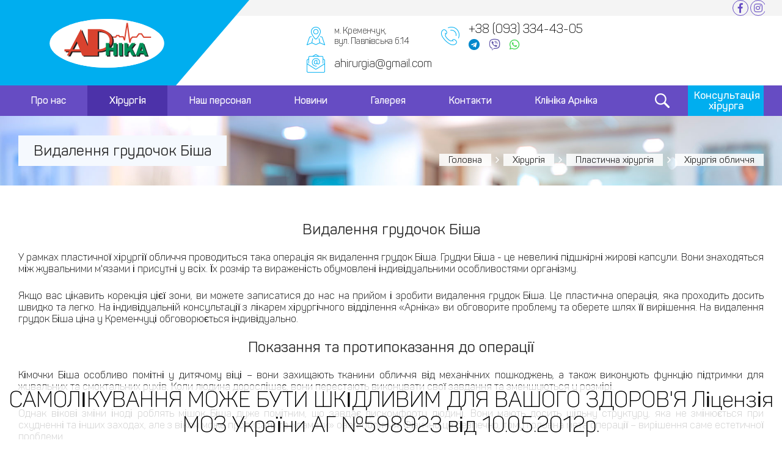

--- FILE ---
content_type: text/html; charset=UTF-8
request_url: https://www.arnika-plus.com.ua/uslugi/khirurgiya-oblichchya/vidalennya-grudochok-bisha/
body_size: 45677
content:
 


<!DOCTYPE html>
<html>

<head>
	<script>
		window.addEventListener('resize', function() {
			var windowHeight = window.innerHeight;
			var divHeight = document.getElementById('floating-div').clientHeight;
			var fontSize = (divHeight * 0.8) / 2;
			document.getElementById('floating-div').style.fontSize = fontSize + 'px';
		});
	</script>


<!--SCHEMAORG-->
<script type="application/ld+json">
{
  "@context": "https://schema.org",
  "@type": "Organization",
  "name": "Клініка пластичноі хірургії Арніка",
  "alternateName": "Арніка хірургія",
  "url": "https://arnika-plus.com.ua/",
  "logo": "https://arnika-plus.com.ua/include/logo.svg"
}
</script>

<!-- OpenGraph metatags -->
<meta property="og:url" content="https://arnika-plus.com.ua/uslugi/khirurgiya-oblichchya/vidalennya-grudochok-bisha/">
<meta property="og:type" content="website">
<meta property="og:title" content="Видалення грудочок Біша">
<meta property="og:description" content="【Операция по удалению комочков Биша】 ➥ Улучшение формы щек и скул, клиника «Арника» в Кременчуге. &#10004 Уменьшение объёма щёк; &#10004 Формирование скул; Подтяжка щёк; &#10004 Четкий контур подбородка; &#10004 Подтяжка зоны под контуром лица; &#10004 Уменьшения носогубных морщин. ★ Врачи высшей категории; &#9757 Безопасно.">
<meta property="og:image" content="">
<meta name="it-rating" content="it-rat-30340b39943317222856e3c964c84771" />
<!-- content="https://arnika-plus.com.ua/include/info.png"> -->



    <title>Удаление комков Биша - клиника Арника</title>
    <meta http-equiv="X-UA-Compatible" content="IE=edge">
    <meta http-equiv="Content-Type" content="text/html; charset=UTF-8" />
<meta name="robots" content="index, follow" />
<meta name="description" content="【Операция по удалению комочков Биша】 ➥ Улучшение формы щек и скул, клиника «Арника» в Кременчуге. &#10004 Уменьшение объёма щёк; &#10004 Формирование скул; Подтяжка щёк; &#10004 Четкий контур подбородка; &#10004 Подтяжка зоны под контуром лица; &#10004 Уменьшения носогубных морщин. ★ Врачи высшей категории; &#9757 Безопасно." />
<link href="/bitrix/js/main/core/css/core.min.css?17246728572854" type="text/css" rel="stylesheet" />



<link href="/bitrix/js/ui/fonts/opensans/ui.font.opensans.min.css?17246728551861" type="text/css"  rel="stylesheet" />
<link href="/bitrix/js/main/popup/dist/main.popup.bundle.min.css?172467285723459" type="text/css"  rel="stylesheet" />
<link href="/bitrix/cache/css/s1/clinic2_blue/page_31a6ce4f08072deaac4978610e195f6b/page_31a6ce4f08072deaac4978610e195f6b_v1.css?174109842523173" type="text/css"  rel="stylesheet" />
<link href="/bitrix/cache/css/s1/clinic2_blue/template_ec8740447fc2cfd7a2821b57c2daf5d7/template_ec8740447fc2cfd7a2821b57c2daf5d7_v1.css?17410967504619" type="text/css"  data-template-style="true" rel="stylesheet" />
<script type="text/javascript">if(!window.BX)window.BX={};if(!window.BX.message)window.BX.message=function(mess){if(typeof mess==='object'){for(let i in mess) {BX.message[i]=mess[i];} return true;}};</script>
<script type="text/javascript">(window.BX||top.BX).message({'JS_CORE_LOADING':'Загрузка...','JS_CORE_NO_DATA':'- Нет данных -','JS_CORE_WINDOW_CLOSE':'Закрыть','JS_CORE_WINDOW_EXPAND':'Развернуть','JS_CORE_WINDOW_NARROW':'Свернуть в окно','JS_CORE_WINDOW_SAVE':'Сохранить','JS_CORE_WINDOW_CANCEL':'Отменить','JS_CORE_WINDOW_CONTINUE':'Продолжить','JS_CORE_H':'ч','JS_CORE_M':'м','JS_CORE_S':'с','JSADM_AI_HIDE_EXTRA':'Скрыть лишние','JSADM_AI_ALL_NOTIF':'Показать все','JSADM_AUTH_REQ':'Требуется авторизация!','JS_CORE_WINDOW_AUTH':'Войти','JS_CORE_IMAGE_FULL':'Полный размер'});</script>

<script type="text/javascript" src="/bitrix/js/main/core/core.min.js?1724672857252095"></script>

<script>BX.setJSList(['/bitrix/js/main/core/core_ajax.js','/bitrix/js/main/core/core_promise.js','/bitrix/js/main/polyfill/promise/js/promise.js','/bitrix/js/main/loadext/loadext.js','/bitrix/js/main/loadext/extension.js','/bitrix/js/main/polyfill/promise/js/promise.js','/bitrix/js/main/polyfill/find/js/find.js','/bitrix/js/main/polyfill/includes/js/includes.js','/bitrix/js/main/polyfill/matches/js/matches.js','/bitrix/js/ui/polyfill/closest/js/closest.js','/bitrix/js/main/polyfill/fill/main.polyfill.fill.js','/bitrix/js/main/polyfill/find/js/find.js','/bitrix/js/main/polyfill/matches/js/matches.js','/bitrix/js/main/polyfill/core/dist/polyfill.bundle.js','/bitrix/js/main/core/core.js','/bitrix/js/main/polyfill/intersectionobserver/js/intersectionobserver.js','/bitrix/js/main/lazyload/dist/lazyload.bundle.js','/bitrix/js/main/polyfill/core/dist/polyfill.bundle.js','/bitrix/js/main/parambag/dist/parambag.bundle.js']);
BX.setCSSList(['/bitrix/js/main/core/css/core.css','/bitrix/js/main/lazyload/dist/lazyload.bundle.css','/bitrix/js/main/parambag/dist/parambag.bundle.css']);</script>
<script type="text/javascript">(window.BX||top.BX).message({'LANGUAGE_ID':'ru','FORMAT_DATE':'DD.MM.YYYY','FORMAT_DATETIME':'DD.MM.YYYY HH:MI:SS','COOKIE_PREFIX':'BITRIX_SM','SERVER_TZ_OFFSET':'7200','SITE_ID':'s1','SITE_DIR':'/','USER_ID':'','SERVER_TIME':'1769436664','USER_TZ_OFFSET':'0','USER_TZ_AUTO':'Y','bitrix_sessid':'33a58a5a97b527ed465226c2ab86f3a0'});</script>


<script type="text/javascript" src="/bitrix/js/main/popup/dist/main.popup.bundle.min.js?172467285758041"></script>
<script type="text/javascript">BX.setJSList(['/bitrix/components/bitrix/search.title/script.js']);</script>
<script type="text/javascript">BX.setCSSList(['/bitrix/templates/clinic2_blue/components/bitrix/catalog/uslugi/style.css','/bitrix/templates/clinic2_blue/components/bitrix/catalog.element/services/style.css','/bitrix/templates/clinic2_blue/components/bitrix/menu/mainmenu/style.css','/bitrix/templates/clinic2_blue/components/bitrix/search.title/search/style.css','/bitrix/templates/clinic2_blue/components/bitrix/breadcrumb/navchain/style.css','/bitrix/templates/clinic2_blue/components/bitrix/menu/botommenu/style.css']);</script>


<script type="text/javascript"  src="/bitrix/cache/js/s1/clinic2_blue/template_e0d9c72af3671d74ef827c7e4b2e1d1a/template_e0d9c72af3671d74ef827c7e4b2e1d1a_v1.js?17410967506883"></script>
<script type="text/javascript">var _ba = _ba || []; _ba.push(["aid", "7f6d294c1655b013cf14e30f11d2e98a"]); _ba.push(["host", "www.arnika-plus.com.ua"]); (function() {var ba = document.createElement("script"); ba.type = "text/javascript"; ba.async = true;ba.src = (document.location.protocol == "https:" ? "https://" : "http://") + "bitrix.info/ba.js";var s = document.getElementsByTagName("script")[0];s.parentNode.insertBefore(ba, s);})();</script>


    <meta name="viewport" content="width=device-width, initial-scale=1.0">
    <link rel="stylesheet" href="/bitrix/templates/clinic2_blue/css/reset.css" />
    <link rel="stylesheet" href="/bitrix/templates/clinic2_blue/css/style.css" />
    <link rel="stylesheet" href="/bitrix/templates/clinic2_blue/css/jquery-ui.min.css" />
    <link rel="stylesheet" href="/bitrix/templates/clinic2_blue/css/jquery-ui.structure.min.css" />
    <link rel="stylesheet" href="/bitrix/templates/clinic2_blue/css/owl.carousel.min.css" />
    <link rel="stylesheet" href="/bitrix/templates/clinic2_blue/css/jquery.fancybox.min.css" />
    <link rel="stylesheet" href="/bitrix/templates/clinic2_blue/css/jquery.jscrollpane.min.css" />
	<link rel="stylesheet" href="https://use.fontawesome.com/releases/v5.7.2/css/all.css" integrity="sha384-fnmOCqbTlWIlj8LyTjo7mOUStjsKC4pOpQbqyi7RrhN7udi9RwhKkMHpvLbHG9Sr" crossorigin="anonymous">
    <!--[if lt IE 9]>
		<script src="/bitrix/templates/clinic2_blue/js/html5shiv.min.js"></script>
		<script src="/bitrix/templates/clinic2_blue/js/respond.min.js"></script>
	<![endif]-->


    <script src="/bitrix/templates/clinic2_blue/js/jquery.min.js"></script>
    <script src="/bitrix/templates/clinic2_blue/js/jquery-ui.min.js"></script>
    <script src="/bitrix/templates/clinic2_blue/js/jquery.jscrollpane.min.js"></script>
    <script src="/bitrix/templates/clinic2_blue/js/jquery.mousewheel.min.js"></script>
    <script src="/bitrix/templates/clinic2_blue/js/owl.carousel.min.js"></script>
    <script src="/bitrix/templates/clinic2_blue/js/jquery.fancybox.min.js"></script>
    <script src="/bitrix/templates/clinic2_blue/js/jquery.maskedinput.min.js"></script>
    <script src="/bitrix/templates/clinic2_blue/js/jquery.placeholder.min.js"></script>
    <script src="/bitrix/templates/clinic2_blue/js/scripts.js"></script>

	
	<script>
var timg='',tf='',bd='',bd1='',bd2='',hmw='',ac=0,bbg=0,mf=15,al='',ab='',mpf='',lgs={};

	function uhpv(a)
	{
		if(a)
		{
			hsc('uha','a')
		}
		
		if(uhe&&hgc('uha'))
		{
			if(hgc('uhf'))
			{
				mf=hgc('uhf')
			}else
			{
				mf=fonts[0]
			}
			if(hgc('hpvbg'))
			{
				bbg=hgc('hpvbg')
			}
			if(uhe!==1){mpf='fixed'}
			if(hwidth){
				hmw=hwidth+'px'
			}else{
				hmw='100%'
			};
			
			bd1='<div id="hpvgd" style="position:'+mpf+';"><div id="hpvdiv" class="h-mdiv" style="width:'+hmw+';"><div style="display:table-cell;" id="uhvv"><div id="fsd" class="h-ldiv">'+lg(lng,3)+' </div><div id="vimg" class="h-ldiv" style="display:none;"><span class="hswm"> | </span>'+lg(lng,4)+' </div><div id="vbg" class="h-ldiv" style="display:none;"><span class="hswm"> | </span>'+lg(lng,5)+' </div><div id="vch" class="h-rdiv" style="display:none;"><a href="javascript:uvcl()" class="uhpv-l" id="maf">'+lg(lng,6)+'</a></div></div></div></div><div id="h-f"></div>';
			
			if(uhe==1||uhe==2){bd=bd1}else if(uhe==3){bd=bd2}if(!$('#hpvdiv').text()){if($('#puzadpn').text()){$('#puzadpn').after(bd)}else{$('body').prepend(bd)}
			
			for(var nf=0;nf<fonts.length;nf++)
			{
				if(fonts[nf]==mf){al=' h-al'}else{al=''};
				$('#fsd').append('<a href="javascript://" onclick="uHPV('+fonts[nf]+',this)" id="maf" style="font-size:'+fonts[nf]+'px !important;" class="uhpv-a'+al+'">'+lg(lng,7)+'</a> ');
				if(nf==fonts.length-1) $('#hpvdiv').show()
			}
				
				if(imgs){
					if(hgc('hpvi')){
						timm=lg(lng,1);$('img:visible').addClass('h-ni')
					}
					else{
						timm=lg(lng,2)
					}
				timg='<a href="javascript://" onclick="uHPI()" class="uhpv-l hvit" id="maf">'+timm+'</a>';$('#vimg').append(timg);
				$('#vimg').show()}if(bg){if(bgs.length){for(var nb=0;nb<bgs.length;nb++){if(bgs[nb]==bbg){ab=' h-ab'}else{ab=''};tf+='<a href="javascript://" onclick="uHPB('+bgs[nb]+',this)" class="h-background-'+bgs[nb]+' h-fi'+ab+'" id="maf">'+lg(lng,7)+'</a>';}tf+='<a href="javascript://" onclick="uHPB(0,this)" id="maf" class="hcmaf">'+lg(lng,8)+'</a>';$('#vbg').append(tf);$('#vbg').show()}}if(!a){$('#vch').show()}}if(hwidth<1200){mhw=1200}else{mhw=$('#hpvdiv').width()}if($(window).width()<mhw){$('.h-ldiv,.h-rdiv').css({'float':'none','text-align':'left','position':'static','padding-left':'5px'});$('.hswm').hide()};$('body,table,div,tr,td,ul,li,span,a[id!=maf],p').css({'fontSize':mf+'px'});
				$('.h-mdiv,.h-ldiv,.h-rdiv,.h-fdiv,.uhpv-l,.hswm').css('fontSize',fonts[fonts.length-1]+'px');
				setTimeout(function(){$('.admBarCenter>div').attr({'style':'font-size:11px;'});
				
				if(bbg&&bbg>0){$('body,table,div[id!=hpvdiv][id!=fsd][id!=vimg][id!=vbg][id!=hpvgd][id!=uhvv][id!=vch],tr,td,ul,li,span[class!=hswm],a[id!=maf],p,b').addClass('h-background-'+bbg);$('#puzadpn .h-background-'+bbg).removeClass('h-background-'+bbg)}
				if(!hwidth){$('#fsd').css('padding-left','15px');$('#vch').css('padding-right','15px')}},1);
				
				if(uhe==2){$('#h-f').height($('#hpvdiv').height())}if(uhe==3){$('#hpvgd2').css('top',(($(window).height()-Number(200))/2)+'px')}
				
		}
		else{$('#uhvb').show()}
		
	}

	function uvcl()
	{
		if(hgc('uha'))
		{
			hdc('uha');
			window.location.reload()
		}
		else
		{
			hsc('uha','a');
			$('#uhvb').hide();
			uhpv(has)
		}
	}

	function lg(c,n){return lgs[c][n]}

	function uHPV(f,t){hsc("uhf",f);$('.uhpv-a').removeClass('h-al');$(t).addClass('h-al');uhpv(has)}

	function uHPI(){if(hgc('hpvi')){hdc('hpvi');$('.h-ni').removeClass('h-ni');$('.hvit').text(lg(lng,2))}else{hsc('hpvi','v');$('img:visible').addClass('h-ni');$('.hvit').text(lg(lng,1))}}

	function uHPB(n,t)
	{
		$('.h-ab').removeClass('h-ab');
		$(t).addClass('h-ab');
		if(hgc('hpvbg'))
		{
			b=hgc('hpvbg')
		}else
		{
			b=0
		}
		if(n==0)
		{
			hsc('hpvbg',0);$('.h-background-'+b+'[id!=maf]').removeClass('h-background-'+b)
		}else
		{
			hsc('hpvbg',n);
			if(b){
				$('.h-background-'+b+'[id!=maf]').removeClass('h-background-'+b)
			};
			$('body,table,div[id!=hpvdiv][id!=fsd][id!=vimg][id!=vbg][id!=vch][id!=hpvgd][id!=uhvv],tr,td,ul,li,span[class!=hswm],a[id!=maf],p,b').addClass('h-background-'+n);
			setTimeout(function(){$('#puzadpn .h-background-'+n).removeClass('h-background-'+n)},1)
		}
	}
			
	function hsc(name,value)
	{
		document.cookie=name+"="+escape(value)+";expires=Mon,01-Jan-2077 00:00:00 GMT;path=/"
	}
		
	function hgc(fcm)
	{
		var results=document.cookie.match('(^|;) ?'+fcm+'=([^;]*)(;|$)');
		if(results){return (unescape(results[2]))}else{return null}
	}
	
	function hdc(fcm)
	{
		var cookie_date=new Date();
		cookie_date.setTime(cookie_date.getTime()-1);document.cookie=fcm+="=;expires="+cookie_date.toGMTString()+";path=/"
	};
		
	$(window).resize(function(){uhpv(has)});


lgs['ru']={1:'РїРѕРєР°Р·Р°С‚СЊ',2:'РѕС‚РєР»СЋС‡РёС‚СЊ',3:'Р Р°Р·РјРµСЂ С€СЂРёС„С‚РѕРІ:',4:'Р�Р·РѕР±СЂР°Р¶РµРЅРёСЏ:',5:'Р¤РѕРЅ:',6:'Р’С‹РєР»СЋС‡РёС‚СЊ',7:'A',8:'X'};
lgs['en']={1:'show',2:'disable',3:'Font Size:',4:'Images:',5:'Background:',6:'Switch off',7:'A',8:'X'};
lgs['ua']={1:'показати',2:'відключити',3:'Розмір шрифтів:',4:'Зображення:',5:'Фон:',6:'Вимкнути',7:'A',8:'X'}
</script>	<link rel="stylesheet" type="text/css" href="/include/specvers/style.css" />

    <link rel="icon" type="image/vnd.microsoft.icon" href="/bitrix/templates/clinic2_blue/favicon.ico">
    <link rel="shortcut icon" href="/bitrix/templates/clinic2_blue/favicon.ico">


	<div id="floating-div" class="bottom-float">
		<center> САМОЛІКУВАННЯ МОЖЕ БУТИ ШКІДЛИВИМ ДЛЯ ВАШОГО ЗДОРОВ'Я
			Ліцензія МОЗ України АГ №598923 від 10.05.2012р. </center>
	</div>

	<script>
		// get the height of the div
		var divHeight = document.getElementById('floating-div').clientHeight;
		// calculate the font size based on 80% of the div height
		var fontSize = (divHeight * 0.8) / 2;
		// set the font size
		document.getElementById('floating-div').style.fontSize = fontSize + 'px';
	</script>
<body>
    <!-- wrap -->
    <div class="wrap">
        <!-- header -->
        <header class="header">
            <div class="top-panel cnt-section">
                <div class="inner-wrap">
                    <div class="actions-wrap">
						                        <div class="soc-wrap">
						<a href="https://www.facebook.com/profile.php?id=100019063762573" class="btn-action-ico soc"><i class="fab fa-facebook-f"></i></a>
                            <a href="https://www.instagram.com/ahirurgia/?igshid=1az53mx5mzxct" class="btn-action-ico soc"><i class="fab fa-instagram"></i></a>
                                                  </div>
                    </div>
                </div>
            </div>
            <div class="main-panel cnt-section">
                <div class="inner-wrap">
                    <div class="logo-outer-wrap">
                        <div class="logo-wrap">
						<a href="/" class="logo" style="padding-left: 50px"><img src="/include/logo.svg" alt="" style="display: block;"></a>                        </div>
                    </div>
                    <div class="contacts-wrap">
					<div class="cnt-wrap">
	<div class="elm-cnt hover">
		<div class="btn-action-ico cnt01">
		</div>
		<div class="button-text">
			 м. Кременчук, <br>
			 вул.&nbsp;Павлівська б.14
		</div>
	</div>
</div>
<div class="cnt-wrap">
	<div class="elm-cnt hover">
		<div class="btn-action-ico cnt03">
		</div>
		<div class="button-text phone">
 <a href="tel:+380933344305">+38 (093) 334-43-05</a>
		</div>
		<div class="messengers">
			 <a ><i class="fab fa-telegram fa-lg fa-blue"></i></a> <a ><i class="fab fa-viber fa-lg fa-bluedark"></i></a> <a ><i class="fab fa-whatsapp fa-lg fa-grey"></i></a>
		</div>
	</div>
</div>
<div class="cnt-wrap">
	<div class="elm-cnt hover">
		<div class="btn-action-ico cnt02">
		</div>
		<div class="button-text email">
 <a href="mailto:ahirurgia@gmail.com">ahirurgia@gmail.com</a>
		</div>
	</div>
</div>
 <br>                    </div>
                </div>
            </div>
        </header>
        <!-- /header -->
        <!-- nav -->
        <nav class="nav">
            <div class="inner-wrap">
                <!-- main menu wrap -->
                <div class="main-menu-wrap js-popup-wrap">
				<a href="" class="btn-action-menu js-btn-toggle">
                        <span class="btn-action-ico menu"></span>
                        Меню
                    </a>
                    <div class="menu-block js-popup-block">
                        <div class="menu-outer-wrap">
                            <a href="" class="btn-action-close js-btn-close"></a>
                            <div class="menu-title">Меню</div>
                            <div class="menu-wrap">

<ul class="menu">


	
	
					<li><a href="/o-nas/" >Про нас</a></li>
		
	
	

	
	
					<li><a href="/uslugi/" class="active"><span class="btn-action-toggle-menu"></span>Хірургія</a>
				<ul>
		
	
	

	
	
					<li><a href="/uslugi/obshchaya-khirurgiya/" ><span class="btn-action-toggle-menu"></span>Загальна хірургія</a>
				<ul>
		
	
	

	
	
					<li><a href="/uslugi/udalenie-dobrokachestvennykh-obrazovaniy/" ><span class="btn-action-toggle-menu"></span>Видалення доброякісних утворень</a>
				<ul>
		
	
	

	
	
					<li><a href="/uslugi/udalenie-dobrokachestvennykh-obrazovaniy/operativnoe-udalenie-obrazovaniy/" >Оперативне видалення утворень</a></li>
		
	
	

	
	
					<li><a href="/uslugi/udalenie-dobrokachestvennykh-obrazovaniy/vidalennya-utvoren-lazerom/" >Видалення утворень лазером</a></li>
		
	
	

	
	
					<li><a href="/uslugi/udalenie-dobrokachestvennykh-obrazovaniy/vidalennya-utvoren-radiokhvilyami/" >Видалення утворень радіохвилями</a></li>
		
	
	

			</ul></li>	
	
					<li><a href="/uslugi/operatsii-pri-gryzhakh-zhivota/" ><span class="btn-action-toggle-menu"></span>Операції при грижах живота</a>
				<ul>
		
	
	

	
	
					<li><a href="/uslugi/operatsii-pri-gryzhakh-zhivota/vidalennya-grizhi-zhivota-gernioplastika/" >Видалення грижі живота (герніопластика)</a></li>
		
	
	

	
	
					<li><a href="/uslugi/operatsii-pri-gryzhakh-zhivota/plastika-grizhovikh-vorit-nitinolovoyu-sitkoyu/" >Пластика грижових воріт нітиноловою сіткою</a></li>
		
	
	

			</ul></li></ul></li>	
	
					<li><a href="/uslugi/plasticheskaya-khirurgiya/" class="active"><span class="btn-action-toggle-menu"></span>Пластична хірургія</a>
				<ul>
		
	
	

	
	
					<li><a href="/uslugi/intimna-khirurgiya/" ><span class="btn-action-toggle-menu"></span>Інтимна хірургія</a>
				<ul>
		
	
	

	
	
					<li><a href="/uslugi/intimna-khirurgiya/plastika-malikh-statevikh-gub-labioplastika/" >Пластика малих статевих губ (лабіопластика)</a></li>
		
	
	

	
	
					<li><a href="/uslugi/intimna-khirurgiya/plastika-pikhvi-kolporafiya/" >Пластика піхви (кольпорафія)</a></li>
		
	
	

	
	
					<li><a href="/uslugi/intimna-khirurgiya/obrizannya-kraynoi-ploti-tsirkumtsizio/" >Обрізання крайньої плоті (циркумцизіо)</a></li>
		
	
	

	
	
					<li><a href="/uslugi/intimna-khirurgiya/plastika-vuzdechki-frenuloplastika/" >Пластика вуздечки (френулопластика)</a></li>
		
	
	

	
	
					<li><a href="/uslugi/intimna-khirurgiya/vidnovlennya-nezaymanoi-plivi-gimenoplastika/" >Відновлення незайманої пліви (гіменопластика)</a></li>
		
	
	

	
	
					<li><a href="/uslugi/intimna-khirurgiya/konturna-intimna-plastika/" >Контурна інтимна пластика</a></li>
		
	
	

			</ul></li>	
	
					<li><a href="/uslugi/konturna-plastika/" ><span class="btn-action-toggle-menu"></span>Контурна пластика</a>
				<ul>
		
	
	

	
	
					<li><a href="/uslugi/konturna-plastika/plazmolifting/" >Плазмоліфтінг</a></li>
		
	
	

	
	
					<li><a href="/uslugi/konturna-plastika/botulinoterapiya/" >Ботулінотерапія</a></li>
		
	
	

	
	
					<li><a href="/uslugi/konturna-plastika/biorevitalizatsiya-mezoterapiya/" >Біоревіталізація, мезотерапія</a></li>
		
	
	

	
	
					<li><a href="/uslugi/konturna-plastika/lipofiling/" >Ліпофілінг</a></li>
		
	
	

			</ul></li>	
	
					<li><a href="/uslugi/khirurgiya-grudey/" ><span class="btn-action-toggle-menu"></span>Хірургія грудей</a>
				<ul>
		
	
	

	
	
					<li><a href="/uslugi/khirurgiya-grudey/zbilshennya-grudey-implantanti/" >Збільшення грудей (імплантанти)</a></li>
		
	
	

	
	
					<li><a href="/uslugi/khirurgiya-grudey/umenshenie-grudi-reduktsionnaya-mammoplastika/" >Зменшення грудей (редукційна мамопластика)</a></li>
		
	
	

	
	
					<li><a href="/uslugi/khirurgiya-grudey/podtyazhka-grudi-mastopeksiya/" >Підтяжка грудей (мастопексія)</a></li>
		
	
	

	
	
					<li><a href="/uslugi/khirurgiya-grudey/ginekomastiya-choloviki/" >Гінекомастія (чоловіки)</a></li>
		
	
	

	
	
					<li><a href="/uslugi/khirurgiya-grudey/korektsiya-formi-asimetrii-grudey/" >Корекція форми, асиметрії грудей</a></li>
		
	
	

	
	
					<li><a href="/uslugi/khirurgiya-grudey/korektsiya-areoli-soskiv/" >Корекція ареоли, сосків</a></li>
		
	
	

			</ul></li>	
	
					<li><a href="/uslugi/khirurgiya-oblichchya/" class="active"><span class="btn-action-toggle-menu"></span>Хірургія обличчя</a>
				<ul>
		
	
	

	
	
					<li><a href="/uslugi/khirurgiya-oblichchya/plastika-povik-blefaroplastika/" >Пластика повік (блефаропластика)</a></li>
		
	
	

	
	
					<li><a href="/uslugi/khirurgiya-oblichchya/plastika-vukh-otoplastika/" >Пластика вух (отопластика)</a></li>
		
	
	

	
	
					<li><a href="/uslugi/khirurgiya-oblichchya/plastika-mochki-vukh/" >Пластика мочки вух</a></li>
		
	
	

	
	
					<li><a href="/uslugi/khirurgiya-oblichchya/pidtyazhka-oblichchya/" >Підтяжка обличчя</a></li>
		
	
	

	
	
					<li><a href="/uslugi/khirurgiya-oblichchya/vidalennya-grudochok-bisha/" class="active">Видалення грудочок Біша</a></li>
		
	
	

	
	
					<li><a href="/uslugi/khirurgiya-oblichchya/nitkova-pidtyazhka/" >Ниткова підтяжка</a></li>
		
	
	

			</ul></li>	
	
					<li><a href="/uslugi/khirurgiya-tila/" ><span class="btn-action-toggle-menu"></span>Хірургія тіла</a>
				<ul>
		
	
	

	
	
					<li><a href="/uslugi/khirurgiya-tila/liposaktsiya/" >Ліпосакція</a></li>
		
	
	

	
	
					<li><a href="/uslugi/khirurgiya-tila/vidalennya-obvislogo-zhivota-abdominoplastika/" >Видалення обвислого живота (абдомінопластика)</a></li>
		
	
	

	
	
					<li><a href="/uslugi/khirurgiya-tila/plastika-pupka-umbilikoplastika/" >Пластика пупка (умбілікопластика)</a></li>
		
	
	

	
	
					<li><a href="/uslugi/khirurgiya-tila/korektsiya-rubtsiv/" >Корекція рубців</a></li>
		
	
	

			</ul></li></ul></li>	
	
					<li><a href="/uslugi/sosudistaya-khirurgiya/" ><span class="btn-action-toggle-menu"></span>Судинна хірургія</a>
				<ul>
		
	
	

	
	
					<li><a href="/uslugi/estetichna-khirurgiya/" ><span class="btn-action-toggle-menu"></span>Естетична хірургія</a>
				<ul>
		
	
	

	
	
					<li><a href="/uslugi/estetichna-khirurgiya/lazerne-vidalennya-gemangiom/" >Лазерне видалення гемангіом</a></li>
		
	
	

	
	
					<li><a href="/uslugi/estetichna-khirurgiya/vidalennya-venoznikh-sitok-skleroterapiya/" >Видалення венозних сіток (склеротерапія)</a></li>
		
	
	

			</ul></li>	
	
					<li><a href="/uslugi/khirurgiya-varikoznoi-khvorobi/" ><span class="btn-action-toggle-menu"></span>Хірургія варикозної хвороби</a>
				<ul>
		
	
	

	
	
					<li><a href="/uslugi/khirurgiya-varikoznoi-khvorobi/lazerna-operatsiya-evlk/" >Лазерна операція (ЕВЛК)</a></li>
		
	
	

	
	
					<li><a href="/uslugi/khirurgiya-varikoznoi-khvorobi/usunennya-perforantnoi-nedostatnosti/" >Усунення перфорантної недостатності</a></li>
		
	
	

	
	
					<li><a href="/uslugi/khirurgiya-varikoznoi-khvorobi/vidalennya-varikozu-flebektomiya/" >Видалення варикозу (флебектомія)</a></li>
		
	
	

			</ul></li></ul></li></ul></li>	
	
					<li><a href="/doktora/" >Наш персонал</a></li>
		
	
	

	
	
					<li><a href="/novosti/" >Новини</a></li>
		
	
	

	
	
					<li><a href="/galereya/" >Галерея</a></li>
		
	
	

	
	
					<li><a href="/kontakty/" >Контакти</a></li>
		
	
	

	
	
					<li><a href="https://arnica.webgid.info" >Клініка Арніка</a></li>
		
	
	


</ul>
                            </div>
                        </div>
                    </div>                </div>
                <!-- /main menu wrap -->
                <!-- main search wrap -->
                <div class="main-search-wrap js-popup-wrap">
                    <a href="" class="btn-action-ico search js-btn-toggle"></a>
					<div class="search-block js-popup-block" id="">
                        <form action="/search/index.php" class="frm-main-search">
							<input id="" type="text" name="q" value="" autocomplete="off" placeholder="Поиск">
                            <input type="submit" value="">
                        </form>
                        <a href="" class="btn-action-ico close js-btn-close"></a>
                    </div>                </div>
                <!-- /main search wrap -->
                <!-- button wrap -->
                <div class="button-wrap">
				<a href="" class="btn-action-header js-btn-popup-order"> <span class="button-text">Консультація хірурга</span> </a>                </div>
                <!-- /button wrap -->
            </div>
        </nav>
        <!-- /nav -->
		
		
		
				<!-- main title box -->
		        <div class="main-title-box cnt-section">
            <div class="inner-wrap">
                <div class="title-wrap">
                    <h1 class="page-title">Видалення грудочок Біша</h1>
                </div>
                <div class="breadcrumbs-wrap">
<div class="breadcrumbs-box"><a href="/" title="Головна">Головна</a><a href="/uslugi/" title="Хірургія">Хірургія</a><a href="/uslugi/plasticheskaya-khirurgiya/" title="Пластична хірургія">Пластична хірургія</a><span>Хірургія обличчя</span></div>                </div>
            </div>
        </div>        <!-- /main title box -->
				
				
				
				<!-- page -->
        <div class="page">
				
				
			
    <h2>Видалення грудочок Біша</h2>
    <p>У рамках пластичної хірургії обличчя проводиться така операція як видалення грудок Біша. Грудки Біша - це невеликі підшкірні жирові капсули. Вони знаходяться між жувальними м'язами і присутні у всіх. Їх розмір та вираженість обумовлені індивідуальними особливостями організму.</p>
<p>Якщо вас цікавить корекція цієї зони, ви можете записатися до нас на прийом і зробити видалення грудок Біша. Це пластична операція, яка проходить досить швидко та легко. На індивідуальній консультації з лікарем хірургічного відділення «Арніка» ви обговорите проблему та оберете шлях її вирішення. На видалення грудок Біша ціна у Кременчуці обговорюється індивідуально.</p>
<h2>Показання та протипоказання до операції</h2>
<p>Кімочки Біша особливо помітні у дитячому віці – вони захищають тканини обличчя від механічних пошкоджень, а також виконують функцію підтримки для жувальних та смоктальних рухів. Коли людина дорослішає, вони перестають виконувати свої завдання та зменшуються у розмірі.</p>
<p>Однак вікові зміни іноді роблять мішок Біша дуже помітним, що завдає дискомфорту людині. Вони мають досить щільну структуру, яка не змінюється при схудненні та інших заходах, але з віком може провисати та «ламати» овал обличчя. Фізично це безпечно, тому головна мета операції – вирішення саме естетичної проблеми.</p>
<p>На грудки Біша операція проводиться у таких випадках:</p>
<ul>
<li>Генетично обумовлений великий розмір капсул;</li>
<li>Жирові відкладення, які не реагують на харчування та спорт;</li>
<li>Ослаблення м'язів обличчя, зумовлене віком.</li>
</ul>
<p>Пластика щік дозволяє швидко повернути особу колишню форму і робить зовнішній вигляд молодшим та свіжішим.</p>
<p>Коли не можна проводити видалення жирової грудки Біша:</p>
<ul>
<li>Хронічні захворювання на стадії загострення;</li>
<li>Інфекційні хвороби;</li>
<li>Онкологія;</li>
<li>Порушення згортання крові.</li>
</ul>
<p>Під час консультації та попереднього обстеження можуть бути виявлені й інші протипоказання.</p>
<h2>Проведення пластики</h2>
<p>Видалення Біша – операція, яка не займає багато часу. У середньому вона проводиться за 30 хвилин – 1:00. Достатньо місцевої анестезії. Хірург робить розрізи із внутрішньої сторони щік. Їх довжина зазвичай не перевищує 1 см. Потім він січуть капсулу і зашиває слизову. Використання швів, що саморозсмоктуються, полегшує післяопераційний період.</p>
<p>Пластика проводиться за один день, пацієнту не потрібно залишатися в стаціонарі. Реабілітація передбачає використання спеціальних ополіскувачів для ротової порожнини, а також дотримання певних правил прийому їжі. Також не рекомендується активно використовувати м'язи обличчя багато сміятися, розмовляти. Набряк сходить в середньому за 1 тиждень, так що незабаром після операції ви можете оцінити результат.</p>
<p>Видалити грудки Біша у Кременчуці можна у хірургічному відділенні «Арніка». У нас працюють досвідчені пластичні хірурги, які зроблять операцію на найвищому рівні. Ми працюємо офіційно та ведемо пацієнта від його звернення до клініки до виписки, а також даємо рекомендації на період відновлення.</p>
<p>Якщо ви хочете позбавитися обсягу на щоках, але не знаєте грудки Біша як прибрати – записуйтесь до нас на прийом. На сьогоднішній день пластика обличчя – єдиний ефективний метод. Основні переваги операції у нас:</p>
<ul>
<li>Низька травматичність процедури;</li>
<li>Нетривала реабілітація;</li>
<li>Швидке відновлення за умови виконання всіх рекомендацій;</li>
<li>Яскраво виражені вилиці вже за кілька тижнів після втручання.</li>
</ul>
<p>На таку процедуру, як пластика щік, ціна буде відома на консультації. Тільки при особистому огляді хірург зможе скласти план виправлення дефекту та оцінити вартість операції. Щоб записатися до нас на прийом - зверніться до нас онлайн або за телефоном, вказаним на сайті, і ми призначимо зручний час зустрічі!</p>    <div class="clear"></div>


    <br>
				
				</div>
        <!-- /page -->
				
			
				
				
        <!-- main more box -->
		<div class="main-more-box cnt-section">
	<div class="inner-wrap">
		<div class="more-title<span id=" title="Код PHP: &lt;?if($APPLICATION-&gt;GetCurDir()==SITE_DIR):?&gt;">
			 Перелік послуг, що надаються
		</div>
		<div class="more-button<span id=" title="Код PHP: &lt;?if($APPLICATION-&gt;GetCurDir()==SITE_DIR):?&gt;">
			 <a href="/uslugi/">ДОКЛАДНІШЕ</a>
		</div>
	</div>
</div>
 <br>        <!-- /main more box -->
        <!-- footer -->
        <footer class="footer">
            <div class="inner-wrap">
                <div class="main-panel">
                    <div class="footer-wrap">
                        <div class="info-wrap">
                            <div class="logo-wrap">
								                                <a href="/" class="logo" style="padding-left: 43px">
									<img src="/include/logo-footer.svg" alt="" style="display:block">
                                </a>                            </div>
                            <div class="contacts-wrap">
								<div class="cnt-wrap<span id=" title="Код PHP: &lt;?if($APPLICATION-&gt;GetCurDir()==SITE_DIR):?&gt;">
	 	<div class="elm-cnt hover">
		<div class="btn-action-ico cnt01">
		</div>
		<div class="button-text">
			 м. Кременчук, <br>
			 вул.&nbsp;Павлівська б.14
		</div>
	</div>
</div>
<div class="cnt-wrap<span id=" title="Код PHP: &lt;?if($APPLICATION-&gt;GetCurDir()==SITE_DIR):?&gt;">
	 	<div class="elm-cnt hover">
		<div class="btn-action-ico cnt03">
		</div>
		<div class="button-text phone">
 <a href="tel:380933344305">+38 (093) 334-43-05</a>
		</div>
		<div class="messengers" style="top: 22px;">
			 <a ><i class="fab fa-telegram fa-lg fa-blue"></i></a> <a ><i class="fab fa-viber fa-lg fa-bluedark"></i></a> <a ><i class="fab fa-whatsapp fa-lg fa-grey"></i></a>
		</div>
	</div>
</div>
<div class="cnt-wrap<span id=" title="Код PHP: &lt;?if($APPLICATION-&gt;GetCurDir()==SITE_DIR):?&gt;">
	 	<div class="elm-cnt hover">
		<div class="btn-action-ico cnt02">
		</div>
		<div class="button-text email">
 <a href="mailto:ahirurgia@gmail.com">ahirurgia@gmail.com</a>
		</div>
	</div>
</div>
 <br>                            </div>
                        </div>
                        <div class="menu-wrap">

<ul>


	
	
					<li><a href="/o-nas/" >Про нас</a></li>
		
	
	

	
	
					<li><a href="/uslugi/" class="active">Хірургія</a></li>
		
	
	

	
	
					<li><a href="/doktora/" >Наш персонал</a></li>
		
	
	

	
	
					<li><a href="/novosti/" >Новини</a></li>
		
	
	

	
	
					<li><a href="/galereya/" >Галерея</a></li>
		
	
	

	
	
					<li><a href="/kontakty/" >Контакти</a></li>
		
	
	

	
	
					<li><a href="https://arnica.webgid.info" >Клініка Арніка</a></li>
		
	
	


</ul>
                        </div>
                    </div>
                    <div class="map-wrap">
                        <div class="map">
							<div style="height:400px; width: 100%; ">
<iframe src="https://www.google.com/maps/embed?pb=!1m18!1m12!1m3!1d2614.3355273888983!2d33.405125215868466!3d49.06125654435487!2m3!1f0!2f0!3f0!3m2!1i1024!2i768!4f13.1!3m3!1m2!1s0x40d753065f73c96b%3A0x32f6c3d11b9a4403!2sArnika!5e0!3m2!1sen!2sua!4v1679247706560!5m2!1sen!2sua" width="600" height="450" style="border:0;" allowfullscreen="" loading="lazy" referrerpolicy="no-referrer-when-downgrade"></iframe>
</div>

                        </div>
                    </div>
                </div>
                <div class="bottom-panel">
                    <div class="copy-wrap">
						<div class="copy">
	 Хірургічне відділення <b>Арніка</b> - 2026&nbsp; рік
</div>
 <br>                    </div>
                    <div class="soc-wrap">
						<a href="https://www.facebook.com/profile.php?id=100019063762573" class="btn-action-ico soc"><i class="fab fa-facebook-f"></i></a>
                        <a href="https://www.instagram.com/ahirurgia/?igshid=1az53mx5mzxct" class="btn-action-ico soc"><i class="fab fa-instagram"></i></a>
                    </div>
                </div>
<br>

            </div>
        </footer>
        <!-- /footer -->
		<div id="popup-order">
            <div class="frm-popup-title">
               <div class="second-title">Запис до <span class="text-att02">Лікаря</span>
                </div>
            </div>
            <form action="/send.php" class="frm-popup form-wrap" id="form" method="post">
                <div class="inner-form-wrap">
                    <div class="frm-text">
                        <p>Заповніть всі поля заявки та дочекайтеся відповіді нашого адміністратора для узгодження часу прийому</p>
                    </div>
                    <!-- row -->
                    <div class="frm-row">
                                                <div class="frm-field full">
                            <input type="text" name="name" placeholder="Ваше Имʼя" required>
                            <div class="frm-ico">
                                <span class="i i-ico-frm02"></span>
                                <span class="i i-ico-frm02-h active"></span>
                            </div>
                        </div>
                    </div>
                    <!-- /row -->
                    <!-- row -->
                    <div class="frm-row">
                        <div class="frm-field">
                            <input type="tel" name="phone" placeholder="Номер Телефона" required>
                            <div class="frm-ico">
                                <span class="i i-ico-frm03"></span>
                                <span class="i i-ico-frm03-h active"></span>
                            </div>
                        </div>
                        <div class="frm-field">
                            <input type="email" name="email" placeholder="E-Mail">
                            <div class="frm-ico">
                                <span class="i i-ico-frm04"></span>
                                <span class="i i-ico-frm04-h active"></span>
                            </div>
                        </div>
                    </div>
                    <!-- /row -->
                    <!-- row -->
					<!--
                    <div class="frm-row">
                        <div class="frm-field">
                            <input type="date" name="data" placeholder="Дата">
                            <div class="frm-ico">
                                <span class="i i-ico-frm05"></span>
                                <span class="i i-ico-frm05-h active"></span>
                            </div>
                        </div>
                        <div class="frm-field">
                            <input type="time" name="vremya" placeholder="Время">
                            <div class="frm-ico">
                                <span class="i i-ico-frm06"></span>
                                <span class="i i-ico-frm06-h active"></span>
                            </div>
                        </div>
                    </div>
			-->
                    <!-- /row -->
                    <!-- row -->
                    <div class="frm-row">
                        <div class="frm-field full">
                            <textarea name="comment" placeholder="Коментар"></textarea>
                            <div class="frm-ico">
                                <span class="i i-ico-frm07"></span>
                                <span class="i i-ico-frm07-h active"></span>
                            </div>
                        </div>
                    </div>
                    <!-- /row -->
                    <!-- row -->

                    <div class="frm-row">
					<div class="frm-field">					<input type="hidden" name="captcha_sid" value="0fafa8ff7d8e9bba4605088dbea30856">
					<img src="/bitrix/tools/captcha.php?captcha_sid=0fafa8ff7d8e9bba4605088dbea30856" 
							width="100%" height="80"><br>
                            <input type="text" value="" placeholder="Введіть капчу" name="cap" required/>
                            <div class="invalid-tooltip" id="invalid-tooltip-captcha">
                                Невірно введена капча
                            </div>
                        </div>
                    </div>

                    <!-- row -->
                    <!-- row -->
                    <div class="frm-row">
                        <div class="frm-field full">
                            <div class="frm-select">
                                <input type="checkbox" id="chk" checked required >
                                <label for="chk">Згоден на обробку <a href="/licensiya/">персональних даних</a>
                                </label>
                            </div>
                        </div>
                    </div>
                    <!-- /row -->
                    <!-- submit -->
                    <div class="frm-row-submit">
                        <input type="submit" value="ОТПРАВИТЬ">
                    </div>
                    <!-- /submit -->
                </div>
                <div class="succefull-form-wrap">
                    <p>Заявка успішно
                        <br><span class="text-att01">ВІДПРАВЛЕНА!</span>
                    </p>
                    <p>Наш адміністратор зв'яжеться з Вами найближчим часом.</p>
                </div>
            </form>
        </div>

 <style>

     .invalid-tooltip{
         position: relative;
         top: 100%;
         z-index: 5;
         display: none;
         max-width: 100%;
         padding: .5rem;
         margin-top: .1rem;
         font-size: .875rem;
         line-height: 1;
         color: #fff;
         background-color: rgba(220, 53, 69, 0.33);
         border-radius: .2rem;
     }

     .invalid-tooltip.inp-error{
         display: block;
     }
 </style>    </div>
    <!-- /wrap -->
</body>

</html>

--- FILE ---
content_type: text/css
request_url: https://www.arnika-plus.com.ua/bitrix/templates/clinic2_blue/css/style.css
body_size: 23063
content:
@charset "UTF-8";
/* ----------------------------------- *\
      icons
\* ----------------------------------- */
.i {
  display: inline-block;
  vertical-align: middle;
  -webkit-transition: none;
  -o-transition: none;
  transition: none;
}
/* ----------------------------------- *\
      main styles
\* ----------------------------------- */
body {
  color: #000000;
  background: #fff;
  font-size: 16px;
  line-height: 1.1875;
  font-weight: 300;
}
b {
  font-weight: 600;
}
p,
ul,
ol,
li {
  text-align: justify;
  margin-bottom: 25px;
}
p img,
ul img,
ol img,
li img {
  max-width: 100%;
}
p:last-child,
ul:last-child,
ol:last-child,
li:last-child {
  margin-bottom: 0;
}
li {
  margin-bottom: 2px;
  position: relative;
  padding-left: 20px;
}
li:before {
  content: "";
  display: block;
  width: 10px;
  height: 10px;
  border-radius: 50%;
  background: #00aeef;
  position: absolute;
  top: 0.59em;
  left: 0;
  margin-top: -5px;
}
.list-small li:before {
  width: 8px;
  height: 8px;
  background: #664cc3;
  margin-top: -4px;
}
.list-second li:before {
  border: 2px solid #00aeef;
  background: none;
}
.list-third li:before {
  height: 3px;
  background: #664cc3;
  margin-top: -2px;
  border-radius: 0;
}
ol {
  counter-reset: li;
  list-style: none;
}
ol li {
  padding: 0;
}
ol li:before {
  content: counter(li) '. ';
  counter-increment: li;
  position: static;
  background: none;
  width: auto;
  height: auto;
  display: inline;
  border-radius: 0;
}
a {
  text-decoration: underline;
  color: #664cc3;
}
a:hover {
  text-decoration: none;
}
.text-att01 {
  color: #664cc3;
}
.text-att02 {
  color: #00aeef;
}
.text-center {
  text-align: center;
}
.clear {
  clear: both;
}
.article-photo {
  display: block;
  margin: 32px auto 30px auto;
  max-width: 300px;
  width: 100%;
}
.article-photo:first-child {
  margin-top: 0;
}
.article-photo:last-child {
  margin-bottom: 0;
}
h1,
.main-title,
h2,
.second-title,
h3,
.small-title {
  text-align: center;
  display: block;
  color: #292929;
  line-height: 1;
  font-weight: 400;
  margin-bottom: 1em;
  font-size: 28px;
}
h2,
.second-title {
  font-size: 24px;
}
h3,
.small-title {
  font-size: 20px;
  line-height: 1.1875;
}
.page-title {
  display: inline-block;
  position: relative;
  overflow: hidden;
  max-width: 100%;
  font-size: 24px;
  line-height: 30px;
  font-weight: 400;
  color: #292929;
  text-transform: none;
  background: #f5f9fe;
  padding: 10px 25px;
  text-align: center;
  margin: 0;
}
.decor-title {
  display: block;
  position: relative;
  font-size: 20px;
  font-weight: 600;
  text-transform: uppercase;
  line-height: 1.2;
  margin-bottom: 15px;
  color: #292929;
  text-align: center;
  padding-bottom: 8px;
}
.decor-title:before {
  content: "";
  display: block;
  width: 40px;
  height: 3px;
  position: absolute;
  bottom: 0;
  left: 50%;
  margin-left: -20px;
  background: #00aeef;
}
table {
  width: auto;
  margin-bottom: 50px;
  margin-top: 30px;
  text-align: center;
  border-collapse: collapse;
  border-spacing: 0;
}
table:first-child {
  margin-top: 0;
}
table th,
table td {
  padding: 10px 20px;
  background: #f9f9f9;
  border: none;
  border-left: 1px solid #fff;
  border-right: 1px solid #fff;
  vertical-align: top;
}
table th:last-child,
table td:last-child {
  border-right: none;
}
table th:first-child,
table td:first-child {
  border-left: none;
}
table th {
  background: #664cc3;
  font-size: 19px;
  line-height: 24px;
  padding-top: 8px;
  padding-bottom: 8px;
  color: #fff;
  font-weight: 600;
}
table tr:nth-child(2n) td,
table tr:nth-child(2n) th {
  background: #e9e9e9;
}
blockquote,
.attention-text {
  display: block;
  position: relative;
  margin: 35px 0 30px 20px;
  border: 2px solid #00aeef;
  border-radius: 15px;
  background: #f9f9f9;
  font-weight: 400;
  font-style: italic;
  padding: 15px 30px;
}
blockquote:before,
.attention-text:before {
  content: "";
  display: block;
  width: 50px;
  height: 50px;
  position: absolute;
  top: -17px;
  left: -21px;
  border-radius: 50%;
  background: #00aeef;
}
blockquote:after,
.attention-text:after {
  content: "";
  display: inline-block;
  vertical-align: middle;
  -webkit-transition: none;
  -o-transition: none;
  transition: none;
  background-image: url(../img/spr.png);
  background-position: -328px -51px;
  width: 9px;
  height: 31px;
  position: absolute;
  top: -7px;
  left: -1px;
}
blockquote:first-child,
.attention-text:first-child {
  margin-top: 0;
}
@media (max-width: 639px) {
  table {
    display: block;
    position: relative;
    margin-bottom: 35px;
  }
  table thead {
    display: none;
  }
  table tbody,
  table tr,
  table td,
  table th {
    display: block;
    width: 100%;
    min-width: 100%;
    max-width: 100%;
    width: 100%\9;
    float: left\9;
    position: relative;
    overflow: hidden;
  }
  table tr {
    margin-bottom: 1px;
  }
  table th,
  table td {
    background: #664cc3;
    border: none;
  }
  table th:not(.js-td-button),
  table td:not(.js-td-button) {
    background: #fefefe;
    display: none;
    -webkit-animation: fadein ease 0.2s;
            animation: fadein ease 0.2s;
  }
  table th.js-td-button,
  table td.js-td-button {
    display: block;
    cursor: pointer;
    color: #fff;
    font-size: 19px;
    font-weight: 600;
    line-height: 24px;
    padding: 8px 40px;
  }
  table th.js-td-button:after,
  table td.js-td-button:after {
    content: "";
    position: absolute;
    top: 20px;
    right: 16px;
    margin-top: -6px;
    display: inline-block;
    vertical-align: middle;
    -webkit-transition: none;
    -o-transition: none;
    transition: none;
    background-image: url(../img/spr.png);
    background-position: -437px -116px;
    width: 20px;
    height: 12px;
    -webkit-transition: all ease 0.2s;
    -o-transition: all ease 0.2s;
    transition: all ease 0.2s;
  }
  table th.js-td-button.active:after,
  table td.js-td-button.active:after {
    -webkit-transform: -webkit-rotate(-180deg);
    -webkit-transform: rotate(-180deg);
    -ms-transform: rotate(-180deg);
    transform: rotate(-180deg);
  }
  table th.js-td-button.active ~ th,
  table td.js-td-button.active ~ th,
  table th.js-td-button.active ~ td,
  table td.js-td-button.active ~ td {
    display: block;
  }
  table tr:nth-child(2n) th,
  table tr:nth-child(2n) td {
    background: #664cc3;
  }
  table tr:nth-child(2n) th:not(.js-td-button),
  table tr:nth-child(2n) td:not(.js-td-button) {
    background: #fefefe;
  }
}
@media (min-width: 640px) {
  .article-photo {
    float: left;
    margin-top: 5px;
    margin-right: 37px;
  }
  .article-photo.right {
    float: right;
    margin-right: 0;
    margin-left: 37px;
  }
  blockquote,
  .attention-text {
    margin-top: 50px;
    margin-bottom: 50px;
    font-size: 18px;
    line-height: 22px;
    padding: 35px 40px;
    max-width: 800px;
  }
}
@media (min-width: 1000px) {
  blockquote,
  .attention-text {
    margin-left: 70px;
  }
}
@media (min-width: 1400px) {
  body {
    font-size: 18px;
    line-height: 1.2222;
  }
  p,
  ol,
  ul,
  li {
    margin-bottom: 28px;
  }
  li {
    padding-left: 25px;
    margin-bottom: 3px;
  }
  li:before {
    top: 0.6em;
  }
  h1,
  .main-title {
    font-size: 32px;
  }
  h2,
  .second-title {
    font-size: 28px;
  }
  h3,
  .small-title {
    font-size: 24px;
  }
  .page-title {
    font-size: 28px;
    line-height: 34px;
    padding-top: 8px;
    padding-bottom: 8px;
  }
  .decor-title {
    font-size: 22px;
    padding-bottom: 18px;
    margin-bottom: 20px;
  }
  table {
    margin-top: 35px;
    margin-bottom: 58px;
  }
  table td {
    padding: 14px 30px;
  }
  table th {
    font-size: 22px;
    padding: 12px 30px;
    line-height: 26px;
  }
  blockquote,
  .attention-text {
    margin-left: 112px;
    margin-top: 60px;
    margin-bottom: 60px;
    max-width: 1000px;
    font-size: 20px;
    line-height: 24px;
    padding: 44px 40px;
  }
  blockquote:before,
  .attention-text:before {
    width: 60px;
    height: 60px;
    top: -22px;
    left: -26px;
  }
  blockquote:after,
  .attention-text:after {
    background-image: url(../img/spr.png);
    background-position: -198px -172px;
    width: 11px;
    height: 38px;
    top: -11px;
  }
}
@media (min-width: 1600px) {
  blockquote,
  .attention-text {
    margin-left: 212px;
  }
}
/* ----------------------------------- *\
      structura
\* ----------------------------------- */
html,
body {
  margin: 0;
  padding: 0;
  width: 100%;
  height: 100%;
}
.sep-page {
  clear: both;
  position: relative;
  overflow: hidden;
  line-height: 0;
}
.inner-wrap,
.page {
  position: relative;
  clear: both;
  margin: 0 auto;
  padding: 0 11px;
  min-width: 320px;
  max-width: 1600px;
  width: 100%;
}
.page {
  padding-top: 60px;
  margin-bottom: 60px;
  -webkit-box-flex: 1;
      -ms-flex: 1 0 auto;
          flex: 1 0 auto;
}
.page > h1:first-child,
.page > .main-title:first-child {
  margin-top: -12px;
}
.wrap,
.header,
.nav,
.footer,
.cnt-section {
  position: relative;
  clear: both;
  min-width: 320px;
  width: 100%;
}
.wrap {
  width: 100%;
  overflow: hidden;
  min-height: 100vh;
  display: -webkit-box;
  display: -ms-flexbox;
  display: flex;
  -webkit-box-orient: vertical;
  -webkit-box-direction: normal;
      -ms-flex-direction: column;
          flex-direction: column;
}
.wrap > .cnt-section {
  -ms-flex-negative: 0;
      flex-shrink: 0;
}
.header,
.footer,
.main-more-box {
  -ms-flex-negative: 0;
      flex-shrink: 0;
}
.footer {
  overflow: hidden;
  background: url(../img/main/footer.jpg) center no-repeat;
  background-size: cover;
}
.footer .footer-wrap:after {
  content: ".";
  display: block;
  height: 0;
  clear: both;
  visibility: hidden;
  font-size: 0;
}
.footer .main-panel {
  padding: 15px 0 20px 0;
  position: relative;
}
.footer .main-panel:after {
  content: ".";
  display: block;
  height: 0;
  clear: both;
  visibility: hidden;
  font-size: 0;
}
.footer .bottom-panel {
  position: relative;
  line-height: 1;
}
.footer .copy-wrap {
  position: relative;
  background: #00aeef;
  font-size: 16px;
  font-weight: 300;
  text-align: center;
  line-height: 1;
  padding: 14px 0;
  color: #fff;
}
.footer .copy-wrap:before,
.footer .copy-wrap:after {
  content: "";
  display: block;
  width: 9999px;
  position: absolute;
  top: 0;
  bottom: 0;
  left: 100%;
  background: #00aeef;
}
.footer .copy-wrap:before {
  left: auto;
  right: 100%;
}
.footer .copy-wrap p {
  text-align: center;
}
.footer .copy-wrap a {
  text-decoration: none;
  color: #fff;
}
.footer .copy-wrap a:hover {
  text-decoration: underline;
}
.footer .soc-wrap {
  line-height: 1;
  text-align: center;
}
.footer .logo-wrap {
  margin-bottom: 52px;
  line-height: 1;
  text-align: center;
}
.footer .menu-wrap {
  width: 300px;
  margin: 0 auto;
  padding-left: 116px;
  font-size: 16px;
  font-weight: 300;
  line-height: 1.25;
  overflow: hidden;
  margin-bottom: 15px;
}
.footer .menu-wrap ul {
  margin: 0;
}
.footer .menu-wrap li {
  margin: 0 0 9px 0;
  padding: 0;
}
.footer .menu-wrap li:before {
  display: none;
}
.footer .menu-wrap a {
  color: #292929;
}
.footer .menu-wrap a:hover {
  text-decoration: none;
  color: #664cc3;
}
.footer .contacts-wrap {
  margin: 0 auto 16px auto;
  width: 234px;
}
.footer .map-wrap {
  line-height: 1;
  position: relative;
  margin-bottom: 20px;
}
.footer .map {
  height: 263px;
  position: relative;
  overflow: hidden;
  border: 11px solid #f4f4f4;
  line-height: 1;
  -webkit-box-shadow: 0 0 20px rgba(0, 0, 0, 0.25);
          box-shadow: 0 0 20px rgba(0, 0, 0, 0.25);
}
.footer .cnt-wrap {
  margin-bottom: 3px;
}
.footer .logo {
  color: #00aeef;
}
.footer p {
  margin: 0;
}
.footer .btn-action-ico.soc {
  display: inline-block;
  vertical-align: top;
  width: 30px;
  height: 40px;
}
.footer .btn-action-ico.soc img,
.footer .btn-action-ico.soc svg {
  max-width: 26px;
  max-height: 26px;
}
.footer .btn-action-ico.soc.soc01:before {
  background-image: url(../img/spr.png);
  background-position: -388px -49px;
  width: 26px;
  height: 26px;
}
.footer .btn-action-ico.soc.soc01:after {
  background-image: url(../img/spr.png);
  background-position: -388px -95px;
  width: 26px;
  height: 26px;
}
.footer .btn-action-ico.soc.soc02:before {
  background-image: url(../img/spr.png);
  background-position: -388px -187px;
  width: 26px;
  height: 26px;
}
.footer .btn-action-ico.soc.soc02:after {
  background-image: url(../img/spr.png);
  background-position: -388px -141px;
  width: 26px;
  height: 26px;
}
.footer .btn-action-ico.soc.soc03:before {
  background-image: url(../img/spr.png);
  background-position: -388px -233px;
  width: 26px;
  height: 26px;
}
.footer .btn-action-ico.soc.soc03:after {
  background-image: url(../img/spr.png);
  background-position: 0px -387px;
  width: 26px;
  height: 26px;
}
.menu-active .nav {
  -webkit-transform: none !important;
      -ms-transform: none !important;
          transform: none !important;
  -webkit-transition: none !important;
  -o-transition: none !important;
  transition: none !important;
}
.header .top-panel {
  background: #f4f4f4;
}
.header .top-panel .inner-wrap {
  height: 26px;
  overflow: hidden;
}
.header .logo-outer-wrap {
  line-height: 1;
  position: relative;
}
.header .logo-wrap {
  display: inline-block;
  max-width: 100%;
  position: relative;
  height: 90px;
  line-height: 90px;
  text-align: left;
  background: #00aeef;
}
.header .logo-wrap:before {
  content: "";
  display: block;
  position: absolute;
  top: 0;
  bottom: 0;
  right: 100%;
  width: 9999px;
  background: #00aeef;
}
.header .logo-wrap:after {
  content: "";
  display: block;
  width: 0;
  height: 0;
  line-height: 1;
  border-width: 45px 37px;
  border-style: solid;
  border-color: rgba(0, 0, 0, 0);
  border-top-color: #00aeef;
  border-left-color: #00aeef;
  position: absolute;
  top: 0;
  left: 100%;
}
.header .actions-wrap {
  overflow: hidden;
  margin-right: -4px;
}
.header .contacts-wrap {
  padding: 13px 0 13px 10px;
  margin: 0 auto;
  max-width: 248px;
}
.header .view-wrap {
  float: left;
}
.header .soc-wrap {
  float: right;
}
.header .btn-action-ico.soc {
  float: left;
  width: 24px;
  height: 26px;
  margin: 0 0 0 5px;
  line-height: 26px;
}
.header .btn-action-ico.eye {
  width: 21px;
  height: 26px;
  position: absolute;
  top: 0;
  left: 0;
}
.header .btn-view {
  height: 26px;
  line-height: 26px;
  padding-left: 30px;
  font-size: 13px;
  font-weight: 300;
  color: #00aeef;
  position: relative;
  display: block;
}
.header .btn-view:hover {
  text-decoration: underline;
}
.nav {
  background: #664cc3;
  line-height: 1;
}
.nav .inner-wrap {
  height: 50px;
  padding: 0 178px 0 0;
}
.nav .inner-wrap:after {
  content: ".";
  display: block;
  height: 0;
  clear: both;
  visibility: hidden;
  font-size: 0;
}
.nav .button-wrap {
  width: 124px;
  position: absolute;
  top: 0;
  right: 10px;
}
.logo {
  display: inline-block;
  vertical-align: middle;
  position: relative;
  overflow: hidden;
  min-height: 50px;
  line-height: 46px;
  padding-left: 69px;
  font-size: 16px;
  font-weight: 300;
  color: #fff;
  text-decoration: none;
  text-transform: none;
  text-align: left;
  letter-spacing: 0.016em;
}
.logo .logo-pic {
  display: block;
  width: 50px;
  position: absolute;
  top: 0;
  bottom: 0;
  left: 0;
}
.logo .logo-pic img,
.logo .logo-pic svg {
  display: block;
  position: absolute;
  top: 0;
  bottom: 0;
  left: 0;
  margin: auto;
  max-width: 50px;
  max-height: 50px;
}
.logo .logo-text {
  display: inline-block;
  vertical-align: middle;
  position: relative;
  line-height: 1;
}
.logo .logo-title {
  display: block;
  font-size: 28px;
  font-weight: 600;
  max-height: 56px;
  position: relative;
  overflow: hidden;
  letter-spacing: 0em;
}
.logo .logo-subtitle {
  /*white-space: nowrap;*/
  display: block;
  overflow: hidden;
  margin-top: -4px;
}
.main-menu-wrap {
  text-align: center;
}
.main-menu-wrap ul {
  margin: 0;
}
.main-menu-wrap li {
  margin: 0;
  padding: 0;
}
.main-menu-wrap li:before {
  display: none;
}
.main-menu-wrap a {
  display: block;
  position: relative;
  color: #fff;
  text-decoration: none;
  -webkit-transition: all ease 0.2s;
  -o-transition: all ease 0.2s;
  transition: all ease 0.2s;
}
.main-menu-wrap .menu-title {
  font-size: 24px;
  font-weight: 600;
  text-align: center;
  color: #292929;
  height: 70px;
  line-height: 70px;
  position: absolute;
  top: 0;
  left: 0;
  right: 0;
  overflow: hidden;
}
.main-search-wrap {
  font-size: 0;
  line-height: 0;
  position: static;
  float: left;
}
.main-search-wrap .btn-action-ico.search {
  width: 44px;
  height: 50px;
  float: left;
  position: absolute;
  top: 0;
  right: 134px;
}
.main-search-wrap .search-block {
  display: none;
  position: absolute;
  top: 0;
  bottom: 0;
  left: 0;
  right: 0;
  background: #664cc3;
  z-index: 9;
  padding: 10px 50px 10px 10px;
}
.main-search-wrap .btn-action-ico.close {
  width: 40px;
  height: 50px;
  position: absolute;
  top: 0;
  right: 0;
}
@media (max-width: 999px) {
  .main-menu-wrap {
    float: left;
    font-size: 20px;
    line-height: 24px;
    font-weight: 600;
    color: #664cc3;
    text-align: center;
  }
  .main-menu-wrap .menu {
    padding-top: 15px;
  }
  .main-menu-wrap .menu > li > a {
    padding: 8px 45px;
  }
  .main-menu-wrap .menu ul {
    padding: 10px 0;
    display: none;
    -webkit-animation: fadein ease 0.2s;
            animation: fadein ease 0.2s;
    background: #f5f5f5;
    font-size: 17px;
    font-weight: 400;
    line-height: 16px;
  }
  .main-menu-wrap .menu ul a {
    padding: 7px 40px;
  }
  .main-menu-wrap .menu ul .btn-action-toggle-menu {
    width: 20px;
    height: 20px;
    margin-top: -10px;
  }
  .main-menu-wrap .menu ul .btn-action-toggle-menu:before,
  .main-menu-wrap .menu ul .btn-action-toggle-menu:after {
    width: 10px;
    margin-left: -5px;
  }
  .main-menu-wrap .menu ul ul {
    background: #ebebeb;
    margin-top: 10px;
    margin-bottom: 10px;
  }
  .main-menu-wrap .btn-action-toggle-menu {
    position: absolute;
    top: 50%;
    left: 15px;
    margin-top: -12px;
  }
  .main-menu-wrap li.open > ul {
    display: block;
  }
  .main-menu-wrap li.open > a .btn-action-toggle-menu:before {
    -webkit-transform: -webkit-rotate(0);
    -webkit-transform: rotate(0);
    -ms-transform: rotate(0);
    transform: rotate(0);
  }
  .main-menu-wrap li,
  .main-menu-wrap a {
    text-align: center;
  }
  .main-menu-wrap .menu-block {
    display: none;
    position: fixed;
    top: 0;
    bottom: 0;
    left: 0;
    right: 0;
    z-index: 999;
    background: rgba(113, 113, 113, 0.9);
  }
  .main-menu-wrap .menu-outer-wrap {
    position: absolute;
    top: 0;
    bottom: 0;
    left: 0;
    right: 0;
    background: #fff;
    width: 300px;
    border-radius: 5px;
    -webkit-box-shadow: 0 0 20px rgba(73, 73, 73, 0.15);
            box-shadow: 0 0 20px rgba(73, 73, 73, 0.15);
    margin: auto;
    padding-top: 70px;
    max-height: 80%;
    max-height: calc(100vh - 106px);
  }
  .main-menu-wrap .menu-wrap {
    overflow: auto;
    max-height: 100%;
  }
  .main-menu-wrap .btn-action-close {
    position: absolute;
    bottom: 100%;
    right: 0;
    margin-bottom: 8px;
  }
  .main-menu-wrap li.open > ul {
    display: block;
  }
  .main-menu-wrap li.open > a {
    color: #00aeef;
  }
  .main-menu-wrap li a {
    color: #664cc3;
  }
  .main-menu-wrap li a:hover,
  .main-menu-wrap li a.active {
    color: #00aeef;
  }
}
@media (min-width: 640px) {
  .inner-wrap,
  .page {
    padding-left: 20px;
    padding-right: 20px;
  }
  .footer .main-panel {
    max-width: 488px;
    margin: 0 auto;
    padding-top: 38px;
    padding-bottom: 20px;
  }
  .footer .bottom-panel {
    padding-right: 180px;
    position: relative;
  }
  .footer .bottom-panel:after {
    content: ".";
    display: block;
    height: 0;
    clear: both;
    visibility: hidden;
    font-size: 0;
  }
  .footer .footer-wrap {
    padding: 0 152px 0 0;
  }
  .footer .soc-wrap {
    height: 40px;
    margin: 0 -180px 0 60px;
    float: left;
    text-align: left;
  }
  .footer .copy-wrap {
    height: 40px;
    line-height: 40px;
    float: left;
    max-width: 100%;
    margin: 0;
    padding: 0 30px 0 0;
    text-align: left;
  }
  .footer .copy-wrap:after {
    width: 0;
    height: 0;
    border: 10px solid rgba(255, 255, 255, 0);
    border-top-color: #00aeef;
    border-left-color: #00aeef;
    border-width: 20px 17px;
    background: none;
  }
  .footer .info-wrap {
    width: 100%;
    float: left;
    margin: 0;
    padding-left: 46px;
  }
  .footer .contacts-wrap {
    width: 240px;
    margin: 0 0 25px 0;
  }
  .footer .menu-wrap {
    width: 152px;
    float: right;
    margin: 0 -152px 30px 0;
    padding-top: 6px;
    padding-left: 0;
  }
  .footer .logo-wrap {
    text-align: left;
  }
  .footer .map-wrap {
    margin: 0 0 20px 0;
  }
  .footer .copy {
    white-space: nowrap;
    -o-text-overflow: ellipsis;
       text-overflow: ellipsis;
    position: relative;
    overflow: hidden;
    max-width: 100%;
  }
  .header .actions-wrap {
    width: 292px;
    margin: 0 -2px 0 auto;
  }
  .header .main-panel .inner-wrap {
    height: 152px;
  }
  .header .contacts-wrap {
    padding: 10px 0 10px 0;
    margin-left: 298px;
    max-width: inherit;
    height: 152px;
    overflow: hidden;
    position: relative;
  }
  .header .cnt-wrap {
    padding-left: 60px;
  }
  .header .cnt-wrap + .cnt-wrap {
    padding-left: 30px;
  }
  .header .cnt-wrap + .cnt-wrap + .cnt-wrap {
    padding-left: 0;
  }
  .header .logo-outer-wrap {
    position: absolute;
    top: -26px;
    left: -29px;
    bottom: 0;
    height: auto;
    width: 217px;
  }
  .header .logo-wrap {
    height: 178px;
    line-height: 160px;
    position: relative;
    width: 100%;
  }
  .header .logo-wrap:after {
    border-width: 89px 75px;
  }
  .nav .inner-wrap {
    padding-right: 228px;
  }
  .nav .button-wrap {
    width: 124px;
    right: 20px;
  }
  .main-search-wrap .search-block {
    right: 144px;
    padding-left: 20px;
    padding-right: 72px;
  }
  .main-search-wrap .btn-action-ico.close {
    right: 22px;
  }
  .main-search-wrap .btn-action-ico.search {
    right: 144px;
    width: 84px;
  }
}
@media (min-width: 640px) and (max-width: 999px) {
  .main-menu-wrap {
  }
  .header .logo {
    padding: 52px 0 0 0;
    width: 110%;
    z-index: 2;
  }
  .header .logo .logo-pic {
    position: absolute;
    top: 0;
    left: 0;
    bottom: auto;
    height: 50px;
  }
}
@media (min-width: 1000px) {
  .inner-wrap,
  .page {
    padding-left: 30px;
    padding-right: 30px;
  }
  .footer .main-panel {
    max-width: 100%;
    padding-left: 455px;
  }
  .footer .footer-wrap {
    width: 455px;
    float: left;
    margin: 0 0 0 -455px;
    padding-right: 164px;
  }
  .footer .menu-wrap {
    width: 164px;
    margin-right: -164px;
  }
  .footer .info-wrap {
    padding-left: 0;
  }
  .footer .map-wrap {
    width: 100%;
    float: right;
    margin: 0 0 20px 0;
  }
  .header .main-panel .inner-wrap {
    height: 114px;
  }
  .header .contacts-wrap {
    height: 114px;
    margin-left: 472px;
    margin-right: -40px;
    font-size: 0;
  }
  .header .actions-wrap {
    width: 324px;
  }
  .header .logo-outer-wrap {
    width: auto;
    min-width: 258px;
    max-width: 350px;
    float: left;
    left: 30px;
  }
  .header .logo-wrap {
    height: 140px;
    line-height: 140px;
  }
  .header .logo-wrap:after {
    border-width: 70px 60px;
  }

  .header .cnt-wrap {
    padding: 0;
    width: 220px;
    padding-right: 10px;
    display: inline-block;
    vertical-align: top;
  }
  .header .cnt-wrap + .cnt-wrap {
    padding: 0;
    width: 240px;
    margin-right: 30px;
  }
  .header .cnt-wrap + .cnt-wrap + .cnt-wrap {
    width: 100%;
    max-width: 260px;
  }
  .nav {
    z-index: 99;
  }
  .nav .inner-wrap {
    padding-right: 238px;
    padding-left: 30px;
  }
  .nav .button-wrap {
    right: 30px;
  }
  .main-search-wrap .btn-action-ico.search {
    right: 154px;
  }
  .main-menu-wrap {
    margin: 0 29px 0 -15px;
    font-size: 16px;
    line-height: 1;
    font-weight: 600;
    color: #fff;
    text-align: center;
  }
  .main-menu-wrap .menu-title {
    display: none;
  }
  .main-menu-wrap .btn-action-close {
    display: none;
  }
  .main-menu-wrap .btn-action-menu {
    display: none;
  }
  .main-menu-wrap .btn-action-toggle-menu {
    display: none;
  }
  .main-menu-wrap .menu {
    display: -webkit-box;
    display: -ms-flexbox;
    display: flex;
    width: 100%;
  }
  .main-menu-wrap .menu li:hover > ul {
    display: block;
  }
  .main-menu-wrap .menu li:hover > a {
    background: #4c32a9;
    text-decoration: none;
  }
  .main-menu-wrap .menu li a:hover,
  .main-menu-wrap .menu li a.active {
    background: #4c32a9;
  }
  .main-menu-wrap .menu > li {
    -ms-flex-preferred-size: auto;
        flex-basis: auto;
    -webkit-box-flex: 1;
        -ms-flex-positive: 1;
            flex-grow: 1;
  }
  .main-menu-wrap .menu > li:last-child > ul > li {
    padding-right: 0;
    padding-left: 1px;
  }
  .main-menu-wrap .menu > li:last-child ul ul {
    left: auto;
    right: 100%;
  }
  .main-menu-wrap .menu > li > a {
    height: 50px;
    line-height: 50px;
  }
  .main-menu-wrap .menu > li > a:hover {
    background: #563cb3;
    text-decoration: none;
  }
  .main-menu-wrap .menu > li:hover > ul {
    display: block;
  }
  .main-menu-wrap .menu > li:hover > a {
    background: #563cb3;
  }
  .main-menu-wrap .menu > li li {
    padding-bottom: 1px;
    padding-right: 1px;
    position: relative;
  }
  .main-menu-wrap .menu > li li:after {
    content: "";
    display: block;
    width: 30px;
    height: 1px;
    position: absolute;
    bottom: 0;
    left: 20px;
    background: #8b75d7;
  }
  .main-menu-wrap .menu > li li:last-child {
    padding-bottom: 0;
  }
  .main-menu-wrap .menu > li li:last-child:after {
    display: none;
  }
  .main-menu-wrap .menu > li li a {
    padding: 5px 15px;
    text-align: left;
  }
  .main-menu-wrap .menu > li ul {
    position: absolute;
    top: 100%;
    left: 0;
    width: 200px;
    font-size: 15px;
    line-height: 1;
    font-weight: 300;
    background: #664cc3;
    text-align: left;
  }
  .main-menu-wrap .menu > li ul ul {
    top: 0;
    left: 100%;
    background: #4c32a9;
  }
  .main-menu-wrap .menu > li ul ul a:hover,
  .main-menu-wrap .menu > li ul ul a.active {
    background: #4228a0;
  }
  .main-menu-wrap .menu > li ul ul li {
    padding-right: 0;
  }
  .main-menu-wrap .menu ul {
    display: none;
    -webkit-animation: fadein ease 0.2s;
            animation: fadein ease 0.2s;
    z-index: 9;
  }
  .main-menu-wrap a {
    text-align: center;
  }
  .main-search-wrap .search-block {
    padding-left: 30px;
    right: 154px;
  }
}
@media (min-width: 1200px) {
	.header .contacts-wrap {
		margin-right: 0;
	}
}
@media (min-width: 1400px) {
  .inner-wrap,
  .page {
    padding-left: 100px;
    padding-right: 100px;
  }
  .page {
    padding-top: 80px;
    margin-bottom: 110px;
  }
  .page > h1:first-child,
  .page > .main-title:first-child {
    margin-top: -15px;
  }
  .footer .main-panel {
    padding: 60px 0 38px 500px;
  }
  .footer .footer-wrap {
    width: 500px;
    padding-right: 178px;
    margin-left: -500px;
  }
  .footer .menu-wrap {
    width: 178px;
    margin: 0 -178px 0 0;
    font-size: 18px;
    line-height: 24px;
  }
  .footer .menu-wrap li {
    margin-bottom: 8px;
  }
  .footer .logo-wrap {
    margin-bottom: 35px;
  }
  .footer .contacts-wrap {
    width: 280px;
  }
  .footer .cnt-wrap {
    margin-bottom: -2px;
  }
  .footer .copy-wrap {
    font-size: 18px;
    padding-right: 45px;
  }
  .footer .soc-wrap {
    margin-left: 135px;
  }
  .footer .map {
    height: 296px;
  }
  .header .top-panel .inner-wrap {
    height: 30px;
  }
  .header .main-panel .inner-wrap {
    height: 110px;
  }
  .header .logo-outer-wrap {
    top: -30px;
    left: 100px;
    max-width: 330px;
  }
  .header .logo-wrap {
    line-height: 110px;
  }
  .header .contacts-wrap {
    margin-left: 300px;
    text-align: right;
    height: 80px;
    line-height: 80px;
    padding: 0;
  }
  .header .cnt-wrap {
    display: inline-block;
    vertical-align: middle;
    text-align: left;
    max-width: 100%;
    margin: 0 50px 0 0;
    padding: 0;
    width: auto;
  }
  .header .cnt-wrap:last-child {
    margin-right: 0;
  }
  .header .cnt-wrap + .cnt-wrap {
    width: auto;
  }
  .header .cnt-wrap + .cnt-wrap + .cnt-wrap {
    width: auto;
  }
  .header .actions-wrap {
    width: 378px;
  }
  .header .btn-view {
    height: 30px;
    line-height: 30px;
    font-size: 14px;
  }
  .header .btn-action-ico.soc {
    height: 30px;
    width: 31px;
	line-height: 31px;
    margin: 0;
  }
  .header .btn-action-ico.eye {
    width: 24px;
    height: 30px;
  }
  .nav {
    background: none;
    margin-top: -30px;
  }
  .nav .inner-wrap {
    height: 60px;
    padding-left: 100px;
    padding-right: 430px;
  }
  .nav .inner-wrap:before {
    content: "";
    display: block;
    position: absolute;
    top: 0;
    bottom: 0;
    left: 100px;
    right: 100px;
    background: #664cc3;
  }
  .nav .button-wrap {
    width: 200px;
    right: 100px;
  }
  .main-search-wrap .btn-action-ico.search {
    right: 300px;
    width: 130px;
    height: 60px;
  }
  .main-search-wrap .btn-action-ico.close {
    height: 60px;
    width: 60px;
    right: 35px;
  }
  .main-search-wrap .search-block {
    padding: 9px 100px 0 40px;
    left: 100px;
    right: 300px;
  }
  .main-menu-wrap {
    padding-left: 20px;
    margin: 0 0 0 0;
    font-size: 18px;
  }
  .main-menu-wrap .menu > li > a {
    height: 60px;
    line-height: 60px;
  }
  .main-menu-wrap .menu > li ul {
    width: 245px;
    font-size: 18px;
  }
  .main-menu-wrap .menu > li li a {
    padding: 11px 20px;
  }
  .logo {
    min-height: 60px;
    line-height: 56px;
    padding-left: 82px;
    font-size: 18px;
	z-index: 2;
  }
  .logo .logo-title {
    font-size: 32px;
    max-height: 64px;
  }
  .logo .logo-pic {
    width: 60px;
  }
  .logo .logo-pic img,
  .logo .logo-pic svg {
    max-width: 60px;
    max-height: 60px;
  }
  .logo .logo-subtitle {
    margin-top: 0;
  }
}
@media (min-width: 1600px) {
  .footer .main-panel {
    padding-left: 700px;
  }
  .footer .footer-wrap {
    width: 700px;
    padding-right: 290px;
    margin-left: -700px;
  }
  .footer .menu-wrap {
    width: 290px;
    margin-right: -290px;
  }
  .footer .soc-wrap {
    margin-left: 235px;
  }
  .header .logo-outer-wrap {
    max-width: 400px;
  }
  .main-menu-wrap {
    padding-left: 25px;
    font-size: 20px;
    padding-right: 44px;
  }
  .main-menu-wrap .menu > li li a {
    padding-left: 25px;
    padding-right: 25px;
  }
}
/* ----------------------------------- *\
      fonts
\* ----------------------------------- */
@font-face {
  font-family: 'Panton';
  src: url('../fonts/Panton-ExtraBold.eot');
  src: local('Panton ExtraBold'), local('Panton-ExtraBold'), url('../fonts/Panton-ExtraBold.eot?#iefix') format('embedded-opentype'), url('../fonts/Panton-ExtraBold.woff') format('woff'), url('../fonts/Panton-ExtraBold.ttf') format('truetype');
  font-weight: 800;
  font-style: normal;
}
@font-face {
  font-family: 'Panton';
  src: url('../fonts/Panton-RegularItalic.eot');
  src: local('Panton Regular Italic'), local('Panton-RegularItalic'), url('../fonts/Panton-RegularItalic.eot?#iefix') format('embedded-opentype'), url('../fonts/Panton-RegularItalic.woff') format('woff'), url('../fonts/Panton-RegularItalic.ttf') format('truetype');
  font-weight: normal;
  font-style: italic;
}
@font-face {
  font-family: 'Panton';
  src: url('../fonts/Panton-ThinItalic.eot');
  src: local('Panton Thin Italic'), local('Panton-ThinItalic'), url('../fonts/Panton-ThinItalic.eot?#iefix') format('embedded-opentype'), url('../fonts/Panton-ThinItalic.woff') format('woff'), url('../fonts/Panton-ThinItalic.ttf') format('truetype');
  font-weight: 100;
  font-style: italic;
}
@font-face {
  font-family: 'Panton';
  src: url('../fonts/Panton-Bold.eot');
  src: local('Panton Bold'), local('Panton-Bold'), url('../fonts/Panton-Bold.eot?#iefix') format('embedded-opentype'), url('../fonts/Panton-Bold.woff') format('woff'), url('../fonts/Panton-Bold.ttf') format('truetype');
  font-weight: bold;
  font-style: normal;
}
@font-face {
  font-family: 'Panton';
  src: url('../fonts/Panton-ExtraLight.eot');
  src: local('Panton ExtraLight'), local('Panton-ExtraLight'), url('../fonts/Panton-ExtraLight.eot?#iefix') format('embedded-opentype'), url('../fonts/Panton-ExtraLight.woff') format('woff'), url('../fonts/Panton-ExtraLight.ttf') format('truetype');
  font-weight: 200;
  font-style: normal;
}
@font-face {
  font-family: 'Panton';
  src: url('../fonts/Panton-ExtraBoldItalic.eot');
  src: local('Panton ExtraBold Italic'), local('Panton-ExtraBoldItalic'), url('../fonts/Panton-ExtraBoldItalic.eot?#iefix') format('embedded-opentype'), url('../fonts/Panton-ExtraBoldItalic.woff') format('woff'), url('../fonts/Panton-ExtraBoldItalic.ttf') format('truetype');
  font-weight: 800;
  font-style: italic;
}
@font-face {
  font-family: 'Panton';
  src: url('../fonts/Panton-ExtraLightItalic.eot');
  src: local('Panton ExtraLight Italic'), local('Panton-ExtraLightItalic'), url('../fonts/Panton-ExtraLightItalic.eot?#iefix') format('embedded-opentype'), url('../fonts/Panton-ExtraLightItalic.woff') format('woff'), url('../fonts/Panton-ExtraLightItalic.ttf') format('truetype');
  font-weight: 200;
  font-style: italic;
}
@font-face {
  font-family: 'Panton';
  src: url('../fonts/Panton-Thin.eot');
  src: local('Panton Thin'), local('Panton-Thin'), url('../fonts/Panton-Thin.eot?#iefix') format('embedded-opentype'), url('../fonts/Panton-Thin.woff') format('woff'), url('../fonts/Panton-Thin.ttf') format('truetype');
  font-weight: 100;
  font-style: normal;
}
@font-face {
  font-family: 'Panton';
  src: url('../fonts/Panton-SemiBold.eot');
  src: local('Panton SemiBold'), local('Panton-SemiBold'), url('../fonts/Panton-SemiBold.eot?#iefix') format('embedded-opentype'), url('../fonts/Panton-SemiBold.woff') format('woff'), url('../fonts/Panton-SemiBold.ttf') format('truetype');
  font-weight: 600;
  font-style: normal;
}
@font-face {
  font-family: 'Panton';
  src: url('../fonts/Panton-Heavy.eot');
  src: local('Panton Heavy'), local('Panton-Heavy'), url('../fonts/Panton-Heavy.eot?#iefix') format('embedded-opentype'), url('../fonts/Panton-Heavy.woff') format('woff'), url('../fonts/Panton-Heavy.ttf') format('truetype');
  font-weight: 900;
  font-style: normal;
}
@font-face {
  font-family: 'Panton';
  src: url('../fonts/Panton-SemiBoldItalic.eot');
  src: local('Panton SemiBold Italic'), local('Panton-SemiBoldItalic'), url('../fonts/Panton-SemiBoldItalic.eot?#iefix') format('embedded-opentype'), url('../fonts/Panton-SemiBoldItalic.woff') format('woff'), url('../fonts/Panton-SemiBoldItalic.ttf') format('truetype');
  font-weight: 600;
  font-style: italic;
}
@font-face {
  font-family: 'Panton';
  src: url('../fonts/Panton-BoldItalic.eot');
  src: local('Panton Bold Italic'), local('Panton-BoldItalic'), url('../fonts/Panton-BoldItalic.eot?#iefix') format('embedded-opentype'), url('../fonts/Panton-BoldItalic.woff') format('woff'), url('../fonts/Panton-BoldItalic.ttf') format('truetype');
  font-weight: bold;
  font-style: italic;
}
@font-face {
  font-family: 'Panton';
  src: url('../fonts/Panton-BlackItalic.eot');
  src: local('Panton Black Italic'), local('Panton-BlackItalic'), url('../fonts/Panton-BlackItalic.eot?#iefix') format('embedded-opentype'), url('../fonts/Panton-BlackItalic.woff') format('woff'), url('../fonts/Panton-BlackItalic.ttf') format('truetype');
  font-weight: 900;
  font-style: italic;
}
@font-face {
  font-family: 'Panton';
  src: url('../fonts/Panton-LightItalic.eot');
  src: local('Panton Light Italic'), local('Panton-LightItalic'), url('../fonts/Panton-LightItalic.eot?#iefix') format('embedded-opentype'), url('../fonts/Panton-LightItalic.woff') format('woff'), url('../fonts/Panton-LightItalic.ttf') format('truetype');
  font-weight: 300;
  font-style: italic;
}
@font-face {
  font-family: 'Panton';
  src: url('../fonts/Panton-Regular.eot');
  src: local('Panton Regular'), local('Panton-Regular'), url('../fonts/Panton-Regular.eot?#iefix') format('embedded-opentype'), url('../fonts/Panton-Regular.woff') format('woff'), url('../fonts/Panton-Regular.ttf') format('truetype');
  font-weight: normal;
  font-style: normal;
}
@font-face {
  font-family: 'Panton';
  src: url('../fonts/Panton-HeavyItalic.eot');
  src: local('Panton Heavy Italic'), local('Panton-HeavyItalic'), url('../fonts/Panton-HeavyItalic.eot?#iefix') format('embedded-opentype'), url('../fonts/Panton-HeavyItalic.woff') format('woff'), url('../fonts/Panton-HeavyItalic.ttf') format('truetype');
  font-weight: 900;
  font-style: italic;
}
@font-face {
  font-family: 'Panton';
  src: url('../fonts/Panton-Light.eot');
  src: local('Panton Light'), local('Panton-Light'), url('../fonts/Panton-Light.eot?#iefix') format('embedded-opentype'), url('../fonts/Panton-Light.woff') format('woff'), url('../fonts/Panton-Light.ttf') format('truetype');
  font-weight: 300;
  font-style: normal;
}
@font-face {
  font-family: 'Panton';
  src: url('../fonts/Panton-Black.eot');
  src: local('Panton Black'), local('Panton-Black'), url('../fonts/Panton-Black.eot?#iefix') format('embedded-opentype'), url('../fonts/Panton-Black.woff') format('woff'), url('../fonts/Panton-Black.ttf') format('truetype');
  font-weight: 900;
  font-style: normal;
}
/*
Icon classes can be used entirely standalone. They are named after their original file names.

```html
<i class="icon-home"></i>
```
*/
.i-a01 {
  background-image: url(../img/spr.png);
  background-position: -437px -116px;
  width: 20px;
  height: 12px;
}
.i-a02 {
  background-image: url(../img/spr.png);
  background-position: 0px -94px;
  width: 32px;
  height: 58px;
}
.i-a03 {
  background-image: url(../img/spr.png);
  background-position: -349px -337px;
  width: 14px;
  height: 22px;
}
.i-a04 {
  background-image: url(../img/spr.png);
  background-position: -229px -172px;
  width: 18px;
  height: 30px;
}
.i-a05 {
  background-image: url(../img/spr.png);
  background-position: -272px -433px;
  width: 41px;
  height: 7px;
}
.i-a06 {
  background-image: url(../img/spr.png);
  background-position: -333px -433px;
  width: 41px;
  height: 7px;
}
.i-a07 {
  background-image: url(../img/spr.png);
  background-position: -45px -337px;
  width: 18px;
  height: 30px;
}
.i-a08 {
  background-image: url(../img/spr.png);
  background-position: -223px -337px;
  width: 18px;
  height: 30px;
}
.i-a09 {
  background-image: url(../img/spr.png);
  background-position: -394px -433px;
  width: 41px;
  height: 7px;
}
.i-a10 {
  background-image: url(../img/spr.png);
  background-position: -437px -208px;
  width: 6px;
  height: 10px;
}
.i-a11 {
  background-image: url(../img/spr.png);
  background-position: -437px -80px;
  width: 10px;
  height: 16px;
}
.i-a12 {
  background-image: url(../img/spr.png);
  background-position: -477px -27px;
  width: 29px;
  height: 5px;
}
.i-a13 {
  background-image: url(../img/spr.png);
  background-position: -477px 0px;
  width: 41px;
  height: 7px;
}
.i-blank {
  background-image: url(../img/spr.png);
  background-position: -477px -52px;
  width: 1px;
  height: 1px;
}
.i-ico-att {
  background-image: url(../img/spr.png);
  background-position: -328px -51px;
  width: 9px;
  height: 31px;
}
.i-ico-att02 {
  background-image: url(../img/spr.png);
  background-position: -198px -172px;
  width: 11px;
  height: 38px;
}
.i-ico-close-l {
  background-image: url(../img/spr.png);
  background-position: -90px -387px;
  width: 24px;
  height: 24px;
}
.i-ico-close {
  background-image: url(../img/spr.png);
  background-position: -314px -387px;
  width: 20px;
  height: 20px;
}
.i-ico-cnt01-h {
  background-image: url(../img/spr.png);
  background-position: 0px -287px;
  width: 30px;
  height: 30px;
}
.i-ico-cnt01-hl {
  background-image: url(../img/spr.png);
  background-position: 0px -232px;
  width: 35px;
  height: 35px;
}
.i-ico-cnt01-l {
  background-image: url(../img/spr.png);
  background-position: -273px -55px;
  width: 35px;
  height: 35px;
}
.i-ico-cnt01 {
  background-image: url(../img/spr.png);
  background-position: -173px -337px;
  width: 30px;
  height: 30px;
}
.i-ico-cnt02-h {
  background-image: url(../img/spr.png);
  background-position: -272px -232px;
  width: 30px;
  height: 30px;
}
.i-ico-cnt02-hl {
  background-image: url(../img/spr.png);
  background-position: -273px -110px;
  width: 35px;
  height: 35px;
}
.i-ico-cnt02-l {
  background-image: url(../img/spr.png);
  background-position: -273px -165px;
  width: 35px;
  height: 35px;
}
.i-ico-cnt02 {
  background-image: url(../img/spr.png);
  background-position: -100px -287px;
  width: 30px;
  height: 30px;
}
.i-ico-cnt03-h {
  background-image: url(../img/spr.png);
  background-position: -150px -287px;
  width: 30px;
  height: 30px;
}
.i-ico-cnt03-hl {
  background-image: url(../img/spr.png);
  background-position: -165px -232px;
  width: 35px;
  height: 35px;
}
.i-ico-cnt03-l {
  background-image: url(../img/spr.png);
  background-position: -273px 0px;
  width: 35px;
  height: 35px;
}
.i-ico-cnt03 {
  background-image: url(../img/spr.png);
  background-position: -328px -203px;
  width: 30px;
  height: 30px;
}
.i-ico-cnt04-h {
  background-image: url(../img/spr.png);
  background-position: -300px -337px;
  width: 29px;
  height: 29px;
}
.i-ico-cnt04-hl {
  background-image: url(../img/spr.png);
  background-position: -55px -232px;
  width: 35px;
  height: 35px;
}
.i-ico-cnt04-l {
  background-image: url(../img/spr.png);
  background-position: -110px -232px;
  width: 35px;
  height: 35px;
}
.i-ico-cnt04 {
  background-image: url(../img/spr.png);
  background-position: -388px 0px;
  width: 29px;
  height: 29px;
}
.i-ico-eye-h {
  background-image: url(../img/spr.png);
  background-position: -104px -433px;
  width: 21px;
  height: 12px;
}
.i-ico-eye-hl {
  background-image: url(../img/spr.png);
  background-position: -60px -433px;
  width: 24px;
  height: 14px;
}
.i-ico-eye-l {
  background-image: url(../img/spr.png);
  background-position: -328px -253px;
  width: 24px;
  height: 14px;
}
.i-ico-eye {
  background-image: url(../img/spr.png);
  background-position: -145px -433px;
  width: 21px;
  height: 12px;
}
.i-ico-frm01-h {
  background-image: url(../img/spr.png);
  background-position: -228px -120px;
  width: 20px;
  height: 30px;
}
.i-ico-frm01-hl {
  background-image: url(../img/spr.png);
  background-position: -152px -172px;
  width: 26px;
  height: 40px;
}
.i-ico-frm01-l {
  background-image: url(../img/spr.png);
  background-position: -106px -172px;
  width: 26px;
  height: 40px;
}
.i-ico-frm01 {
  background-image: url(../img/spr.png);
  background-position: -292px -287px;
  width: 20px;
  height: 30px;
}
.i-ico-frm02-h {
  background-image: url(../img/spr.png);
  background-position: -332px -287px;
  width: 25px;
  height: 30px;
}
.i-ico-frm02-hl {
  background-image: url(../img/spr.png);
  background-position: -53px -172px;
  width: 33px;
  height: 40px;
}
.i-ico-frm02-l {
  background-image: url(../img/spr.png);
  background-position: 0px -172px;
  width: 33px;
  height: 40px;
}
.i-ico-frm02 {
  background-image: url(../img/spr.png);
  background-position: -83px -337px;
  width: 25px;
  height: 30px;
}
.i-ico-frm03-h {
  background-image: url(../img/spr.png);
  background-position: -328px -153px;
  width: 19px;
  height: 30px;
}
.i-ico-frm03-hl {
  background-image: url(../img/spr.png);
  background-position: -228px -60px;
  width: 25px;
  height: 40px;
}
.i-ico-frm03-l {
  background-image: url(../img/spr.png);
  background-position: -228px 0px;
  width: 25px;
  height: 40px;
}
.i-ico-frm03 {
  background-image: url(../img/spr.png);
  background-position: -261px -337px;
  width: 19px;
  height: 30px;
}
.i-ico-frm04-h {
  background-image: url(../img/spr.png);
  background-position: -128px -337px;
  width: 25px;
  height: 30px;
}
.i-ico-frm04-hl {
  background-image: url(../img/spr.png);
  background-position: -175px -60px;
  width: 33px;
  height: 40px;
}
.i-ico-frm04-l {
  background-image: url(../img/spr.png);
  background-position: -175px 0px;
  width: 33px;
  height: 40px;
}
.i-ico-frm04 {
  background-image: url(../img/spr.png);
  background-position: 0px -337px;
  width: 25px;
  height: 30px;
}
.i-ico-frm05-h {
  background-image: url(../img/spr.png);
  background-position: -246px -287px;
  width: 26px;
  height: 30px;
}
.i-ico-frm05-hl {
  background-image: url(../img/spr.png);
  background-position: -106px -94px;
  width: 34px;
  height: 40px;
}
.i-ico-frm05-l {
  background-image: url(../img/spr.png);
  background-position: -52px -94px;
  width: 34px;
  height: 40px;
}
.i-ico-frm05 {
  background-image: url(../img/spr.png);
  background-position: -200px -287px;
  width: 26px;
  height: 30px;
}
.i-ico-frm06-h {
  background-image: url(../img/spr.png);
  background-position: -388px -325px;
  width: 26px;
  height: 26px;
}
.i-ico-frm06-hl {
  background-image: url(../img/spr.png);
  background-position: -220px -232px;
  width: 32px;
  height: 32px;
}
.i-ico-frm06-l {
  background-image: url(../img/spr.png);
  background-position: -175px -120px;
  width: 32px;
  height: 32px;
}
.i-ico-frm06 {
  background-image: url(../img/spr.png);
  background-position: -388px -279px;
  width: 26px;
  height: 26px;
}
.i-ico-frm07-h {
  background-image: url(../img/spr.png);
  background-position: -134px -387px;
  width: 30px;
  height: 23px;
}
.i-ico-frm07-hl {
  background-image: url(../img/spr.png);
  background-position: -328px 0px;
  width: 40px;
  height: 31px;
}
.i-ico-frm07-l {
  background-image: url(../img/spr.png);
  background-position: -328px -102px;
  width: 40px;
  height: 31px;
}
.i-ico-frm07 {
  background-image: url(../img/spr.png);
  background-position: -184px -387px;
  width: 30px;
  height: 23px;
}
.i-ico-menu {
  background-image: url(../img/spr.png);
  background-position: 0px -433px;
  width: 40px;
  height: 17px;
}
.i-ico-search-l {
  background-image: url(../img/spr.png);
  background-position: -50px -287px;
  width: 30px;
  height: 30px;
}
.i-ico-search {
  background-image: url(../img/spr.png);
  background-position: -46px -387px;
  width: 24px;
  height: 24px;
}
.i-ico-select01 {
  background-image: url(../img/spr.png);
  background-position: -437px -178px;
  width: 19px;
  height: 10px;
}
.i-ico-select02 {
  background-image: url(../img/spr.png);
  background-position: -437px -148px;
  width: 19px;
  height: 10px;
}
.i-ico-select03 {
  background-image: url(../img/spr.png);
  background-position: -186px -433px;
  width: 23px;
  height: 12px;
}
.i-ico-select04 {
  background-image: url(../img/spr.png);
  background-position: -229px -433px;
  width: 23px;
  height: 12px;
}
.i-ico-soc01-h {
  background-image: url(../img/spr.png);
  background-position: -437px -40px;
  width: 20px;
  height: 20px;
}
.i-ico-soc01-hl {
  background-image: url(../img/spr.png);
  background-position: -388px -95px;
  width: 26px;
  height: 26px;
}
.i-ico-soc01-l {
  background-image: url(../img/spr.png);
  background-position: -388px -49px;
  width: 26px;
  height: 26px;
}
.i-ico-soc01 {
  background-image: url(../img/spr.png);
  background-position: -274px -387px;
  width: 20px;
  height: 20px;
}
.i-ico-soc02-h {
  background-image: url(../img/spr.png);
  background-position: -234px -387px;
  width: 20px;
  height: 20px;
}
.i-ico-soc02-hl {
  background-image: url(../img/spr.png);
  background-position: -388px -141px;
  width: 26px;
  height: 26px;
}
.i-ico-soc02-l {
  background-image: url(../img/spr.png);
  background-position: -388px -187px;
  width: 26px;
  height: 26px;
}
.i-ico-soc02 {
  background-image: url(../img/spr.png);
  background-position: -394px -387px;
  width: 20px;
  height: 20px;
}
.i-ico-soc03-h {
  background-image: url(../img/spr.png);
  background-position: -354px -387px;
  width: 20px;
  height: 20px;
}
.i-ico-soc03-hl {
  background-image: url(../img/spr.png);
  background-position: 0px -387px;
  width: 26px;
  height: 26px;
}
.i-ico-soc03-l {
  background-image: url(../img/spr.png);
  background-position: -388px -233px;
  width: 26px;
  height: 26px;
}
.i-ico-soc03 {
  background-image: url(../img/spr.png);
  background-position: -437px 0px;
  width: 20px;
  height: 20px;
}
.i-ico-zoom-l {
  background-image: url(../img/spr.png);
  background-position: 0px 0px;
  width: 75px;
  height: 74px;
}
.i-ico-zoom {
  background-image: url(../img/spr.png);
  background-position: -95px 0px;
  width: 60px;
  height: 60px;
}
/* ----------------------------------- *\
      forms elements styles
\* ----------------------------------- */
.btn,
button,
input[type="submit"] {
  height: 30px;
  line-height: 30px;
  border: none;
  background: #664cc3;
  border-radius: 5px;
  padding: 0 24px;
  font-size: 16px;
  text-transform: uppercase;
  font-weight: 600;
  color: #fff;
  text-decoration: none;
  min-width: 220px;
}
.btn.fancybox-button,
button.fancybox-button,
input[type="submit"].fancybox-button {
  min-width: 0;
}
.btn:hover,
button:hover,
input[type="submit"]:hover {
  background: #00aeef;
}
.btn.btn-large,
button.btn-large,
input[type="submit"].btn-large {
  height: 40px;
  line-height: 40px;
  font-size: 20px;
  padding: 0 30px;
  min-width: 200px;
}
.btn.btn-medium,
button.btn-medium,
input[type="submit"].btn-medium {
  height: 35px;
  line-height: 35px;
  min-width: 220px;
}
.btn.clr-second,
button.clr-second,
input[type="submit"].clr-second {
  background: #00aeef;
}
.btn.clr-second:hover,
button.clr-second:hover,
input[type="submit"].clr-second:hover {
  background: #664cc3;
}
.btn.clr-third,
button.clr-third,
input[type="submit"].clr-third {
  background: #00aeef;
}
.btn.clr-third:hover,
button.clr-third:hover,
input[type="submit"].clr-third:hover {
  background: #0094cb;
}
.btn.btn-second,
button.btn-second,
input[type="submit"].btn-second {
  font-size: 15px;
  border-radius: 0;
}
.btn.btn-arrow:after,
button.btn-arrow:after,
input[type="submit"].btn-arrow:after {
  content: "";
  display: inline-block;
  vertical-align: middle;
  -webkit-transition: none;
  -o-transition: none;
  transition: none;
  background-image: url(../img/spr.png);
  background-position: -272px -433px;
  width: 41px;
  height: 7px;
  margin-left: 13px;
  margin-top: -2px;
}
.btn.btn-main,
button.btn-main,
input[type="submit"].btn-main {
  padding: 0 10px;
  display: block;
  width: 100%;
}
select,
textarea,
input[type="text"],
input[type="password"],
input[type="time"],
input[type="date"],
input[type="email"],
input[type="number"],
input[type="range"],
input[type="search"],
input[type="tel"],
input[type="url"] {
  height: 30px;
  border-radius: 5px;
  border: 2px solid #00aeef;
  padding: 0 15px;
  font-size: 17px;
  font-weight: 400;
  color: #00aeef;
  -webkit-transition: all ease 0.2s;
  -o-transition: all ease 0.2s;
  transition: all ease 0.2s;
  background-color: rgba(0, 0, 0, 0);
}
select:focus,
textarea:focus,
input[type="text"]:focus,
input[type="password"]:focus,
input[type="time"]:focus,
input[type="date"]:focus,
input[type="email"]:focus,
input[type="number"]:focus,
input[type="range"]:focus,
input[type="search"]:focus,
input[type="tel"]:focus,
input[type="url"]:focus {
  border-color: #664cc3;
  color: #664cc3;
}
select:focus[placeholder]::-webkit-input-placeholder,
textarea:focus[placeholder]::-webkit-input-placeholder,
input[type="text"]:focus[placeholder]::-webkit-input-placeholder,
input[type="password"]:focus[placeholder]::-webkit-input-placeholder,
input[type="time"]:focus[placeholder]::-webkit-input-placeholder,
input[type="date"]:focus[placeholder]::-webkit-input-placeholder,
input[type="email"]:focus[placeholder]::-webkit-input-placeholder,
input[type="number"]:focus[placeholder]::-webkit-input-placeholder,
input[type="range"]:focus[placeholder]::-webkit-input-placeholder,
input[type="search"]:focus[placeholder]::-webkit-input-placeholder,
input[type="tel"]:focus[placeholder]::-webkit-input-placeholder,
input[type="url"]:focus[placeholder]::-webkit-input-placeholder {
  color: #664cc3;
}
select:focus[placeholder]:-moz-placeholder,
textarea:focus[placeholder]:-moz-placeholder,
input[type="text"]:focus[placeholder]:-moz-placeholder,
input[type="password"]:focus[placeholder]:-moz-placeholder,
input[type="time"]:focus[placeholder]:-moz-placeholder,
input[type="date"]:focus[placeholder]:-moz-placeholder,
input[type="email"]:focus[placeholder]:-moz-placeholder,
input[type="number"]:focus[placeholder]:-moz-placeholder,
input[type="range"]:focus[placeholder]:-moz-placeholder,
input[type="search"]:focus[placeholder]:-moz-placeholder,
input[type="tel"]:focus[placeholder]:-moz-placeholder,
input[type="url"]:focus[placeholder]:-moz-placeholder {
  color: #664cc3;
}
select:focus[placeholder]::-moz-placeholder,
textarea:focus[placeholder]::-moz-placeholder,
input[type="text"]:focus[placeholder]::-moz-placeholder,
input[type="password"]:focus[placeholder]::-moz-placeholder,
input[type="time"]:focus[placeholder]::-moz-placeholder,
input[type="date"]:focus[placeholder]::-moz-placeholder,
input[type="email"]:focus[placeholder]::-moz-placeholder,
input[type="number"]:focus[placeholder]::-moz-placeholder,
input[type="range"]:focus[placeholder]::-moz-placeholder,
input[type="search"]:focus[placeholder]::-moz-placeholder,
input[type="tel"]:focus[placeholder]::-moz-placeholder,
input[type="url"]:focus[placeholder]::-moz-placeholder {
  color: #664cc3;
}
select:focus[placeholder]:-ms-input-placeholder,
textarea:focus[placeholder]:-ms-input-placeholder,
input[type="text"]:focus[placeholder]:-ms-input-placeholder,
input[type="password"]:focus[placeholder]:-ms-input-placeholder,
input[type="time"]:focus[placeholder]:-ms-input-placeholder,
input[type="date"]:focus[placeholder]:-ms-input-placeholder,
input[type="email"]:focus[placeholder]:-ms-input-placeholder,
input[type="number"]:focus[placeholder]:-ms-input-placeholder,
input[type="range"]:focus[placeholder]:-ms-input-placeholder,
input[type="search"]:focus[placeholder]:-ms-input-placeholder,
input[type="tel"]:focus[placeholder]:-ms-input-placeholder,
input[type="url"]:focus[placeholder]:-ms-input-placeholder {
  color: #664cc3;
}
textarea {
  height: 125px;
  padding-top: 5px;
  padding-bottom: 5px;
  resize: none;
  line-height: 20px;
}
select {
  display: block;
  width: 100%;
  padding-right: 0;
  background-color: #fff;
  background-image: url(../img/main/select.png);
  background-position: right center;
  background-repeat: no-repeat;
  -moz-appearance: none;
  -ms-appearance: none;
  -webkit-appearance: none;
  appearance: none!important;
  line-height: 1em;
  text-indent: 0.01px;
  -o-text-overflow: '';
     text-overflow: '';
  outline: none;
}
select::-ms-expand {
  display: none;
}
[placeholder]::-webkit-input-placeholder {
  color: #53bcee;
}
[placeholder]:-moz-placeholder {
  color: #53bcee;
}
[placeholder]::-moz-placeholder {
  color: #53bcee;
}
[placeholder]:-ms-input-placeholder {
  color: #53bcee;
}
.hover .btn-action-ico:after,
.hover .btn-action-ico img.hover,
.hover .btn-action-ico svg.hover {
  opacity: 0;
}
.hover:hover .btn-action-ico:before,
.hover:hover .btn-action-ico img,
.hover:hover .btn-action-ico svg {
  opacity: 0;
}
.hover:hover .btn-action-ico:after,
.hover:hover .btn-action-ico img.hover,
.hover:hover .btn-action-ico svg.hover {
  opacity: 1;
}
.slider-arrows-second .owl-prev,
.slider-arrows-second .owl-next {
  width: 40px;
  height: 40px;
}
.slider-arrows-second .owl-prev:before,
.slider-arrows-second .owl-next:before,
.slider-arrows-second .owl-prev:after,
.slider-arrows-second .owl-next:after {
  content: "";
  display: inline-block;
  vertical-align: middle;
  -webkit-transition: none;
  -o-transition: none;
  transition: none;
  background-image: url(../img/spr.png);
  background-position: -45px -337px;
  width: 18px;
  height: 30px;
  -webkit-transition: opacity ease 0.2s;
  -o-transition: opacity ease 0.2s;
  transition: opacity ease 0.2s;
  position: absolute;
  top: 0;
  bottom: 0;
  left: 0;
  right: 0;
  margin: auto;
}
.slider-arrows-second .owl-prev:after,
.slider-arrows-second .owl-next:after {
  background-image: url(../img/spr.png);
  background-position: -223px -337px;
  width: 18px;
  height: 30px;
  opacity: 0;
}
.slider-arrows-second .owl-prev:hover:before,
.slider-arrows-second .owl-next:hover:before {
  opacity: 0;
}
.slider-arrows-second .owl-prev:hover:after,
.slider-arrows-second .owl-next:hover:after {
  opacity: 1;
}
.slider-arrows-second .owl-prev:before,
.slider-arrows-second .owl-prev:after {
  -webkit-transform: -webkit-rotate(180deg);
  -webkit-transform: rotate(180deg);
  -ms-transform: rotate(180deg);
  transform: rotate(180deg);
}
.slider-arrows-main .owl-prev,
.slider-arrows-main .owl-next {
  width: 30px;
  height: 60px;
  background: rgba(102, 76, 195, 0.2);
  -webkit-transition: background ease 0.2s;
  -o-transition: background ease 0.2s;
  transition: background ease 0.2s;
}
.slider-arrows-main .owl-prev:hover,
.slider-arrows-main .owl-next:hover {
  background: rgba(102, 76, 195, 0.55);
}
.slider-arrows-main .owl-prev:hover:before,
.slider-arrows-main .owl-next:hover:before {
  opacity: 0.75;
}
.slider-arrows-main .owl-prev:before,
.slider-arrows-main .owl-next:before {
  content: "";
  display: inline-block;
  vertical-align: middle;
  -webkit-transition: none;
  -o-transition: none;
  transition: none;
  background-image: url(../img/spr.png);
  background-position: -349px -337px;
  width: 14px;
  height: 22px;
  position: absolute;
  top: 0;
  bottom: 0;
  left: 0;
  right: 0;
  margin: auto;
  -webkit-transition: opacity ease 0.2s;
  -o-transition: opacity ease 0.2s;
  transition: opacity ease 0.2s;
}
.slider-arrows-main .owl-prev:before {
  -webkit-transform: -webkit-rotate(180deg);
  -webkit-transform: rotate(180deg);
  -ms-transform: rotate(180deg);
  transform: rotate(180deg);
}
.owl-dot,
.owl-prev,
.owl-next {
  background: none;
  border: none;
  border-radius: 0;
  min-width: 0;
  padding: 0;
  -webkit-box-shadow: none;
          box-shadow: none;
  font-size: 0;
  display: block;
  position: relative;
  overflow: hidden;
  text-indent: -999px;
}
.owl-dot:hover,
.owl-prev:hover,
.owl-next:hover {
  background: none;
}
.btn-action-back {
  display: inline-block;
  vertical-align: middle;
  position: relative;
  padding-right: 50px;
  font-size: 18px;
  text-decoration: none;
  font-weight: 400;
  color: #00aeef;
}
.btn-action-back:hover {
  text-decoration: underline;
}
.btn-action-back:before {
  content: "";
  display: inline-block;
  vertical-align: middle;
  -webkit-transition: none;
  -o-transition: none;
  transition: none;
  background-image: url(../img/spr.png);
  background-position: -477px -27px;
  width: 29px;
  height: 5px;
  position: absolute;
  top: 0;
  right: 0;
  bottom: 0;
  margin: auto;
}
.btn-action-more {
  display: inline-block;
  vertical-align: middle;
  position: relative;
  font-size: 18px;
  font-weight: 400;
  text-transform: uppercase;
  text-align: left;
  color: #664cc3;
  text-decoration: underline;
  padding-right: 56px;
}
.btn-action-more:hover {
  text-decoration: none;
}
.btn-action-more:before {
  content: "";
  display: inline-block;
  vertical-align: middle;
  -webkit-transition: none;
  -o-transition: none;
  transition: none;
  background-image: url(../img/spr.png);
  background-position: -394px -433px;
  width: 41px;
  height: 7px;
  position: absolute;
  top: 50%;
  right: 0;
  margin-top: -4px;
}
.btn-action-toggle-menu {
  display: block;
  width: 24px;
  height: 24px;
  border: 2px solid #22b9f1;
  border-radius: 50%;
  position: relative;
  overflow: hidden;
}
.btn-action-toggle-menu:before,
.btn-action-toggle-menu:after {
  content: "";
  display: block;
  width: 12px;
  height: 2px;
  background: #22b9f1;
  position: absolute;
  top: 50%;
  left: 50%;
  margin: -1px 0 0 -6px;
  -webkit-transition: -webkit-transform ease 0.2s;
  transition: -webkit-transform ease 0.2s;
  -o-transition: transform ease 0.2s;
  transition: transform ease 0.2s;
  transition: transform ease 0.2s, -webkit-transform ease 0.2s;
}
.btn-action-toggle-menu:before {
  -webkit-transform: -webkit-rotate(90deg);
  -webkit-transform: rotate(90deg);
  -ms-transform: rotate(90deg);
  transform: rotate(90deg);
}
.btn-action-toggle-menu.active:before {
  -webkit-transform: -webkit-rotate(0);
  -webkit-transform: rotate(0);
  -ms-transform: rotate(0);
  transform: rotate(0);
}
.btn-action-close {
  display: block;
  position: relative;
  overflow: hidden;
  width: 38px;
  height: 38px;
  border-radius: 50%;
  border: 2px solid #ffffff;
}
.btn-action-close:after,
.btn-action-close:before {
  content: "";
  display: block;
  width: 22px;
  height: 2px;
  position: absolute;
  top: 50%;
  left: 50%;
  background: #fff;
  margin: -1px 0 0 -11px;
  -webkit-transform: -webkit-rotate(45deg);
  -webkit-transform: rotate(45deg);
  -ms-transform: rotate(45deg);
  transform: rotate(45deg);
}
.btn-action-close:before {
  -webkit-transform: -webkit-rotate(-45deg);
  -webkit-transform: rotate(-45deg);
  -ms-transform: rotate(-45deg);
  transform: rotate(-45deg);
}
.btn-action-header {
  display: block;
  position: relative;
  overflow: hidden;
  padding: 0 10px;
  height: 50px;
  line-height: 46px;
  text-align: center;
  font-size: 17px;
  font-weight: 600;
  text-transform: none;
  color: #fff;
  text-decoration: none;
  background: #00aeef;
  -webkit-transition: background ease 0.2s;
  -o-transition: background ease 0.2s;
  transition: background ease 0.2s;
}
.btn-action-header:hover {
  background: #00a2de;
}
.btn-action-header .button-text {
  display: inline-block;
  vertical-align: middle;
  width: 100%;
  line-height: 1;
}
.btn-action-menu {
  display: block;
  position: relative;
  overflow: hidden;
  height: 50px;
  line-height: 50px;
  font-size: 20px;
  font-weight: 400;
  color: #fff;
  text-decoration: none;
  text-transform: none;
  text-align: left;
  padding: 0 55px 0 10px;
}
.btn-action-menu .btn-action-ico.menu {
  width: 40px;
  height: 50px;
  position: absolute;
  top: 0;
  right: 0;
}
.btn-action-ico {
  background: none;
  border: none;
  border-radius: 0;
  min-width: 0;
  padding: 0;
  -webkit-box-shadow: none;
          box-shadow: none;
  font-size: 0;
  display: block;
  position: relative;
  width: 40px;
  height: 40px;
  line-height: 40px;
  text-align: center;
}
.btn-action-ico.search:before {
  background-image: url(../img/spr.png);
  background-position: -46px -387px;
  width: 24px;
  height: 24px;
}
.btn-action-ico.menu:before {
  background-image: url(../img/spr.png);
  background-position: 0px -433px;
  width: 40px;
  height: 17px;
}
.btn-action-ico.close:before {
  background-image: url(../img/spr.png);
  background-position: -314px -387px;
  width: 20px;
  height: 20px;
}
.btn-action-ico.eye:before,
.btn-action-ico.eye:after {
  background-image: url(../img/spr.png);
  background-position: -145px -433px;
  width: 21px;
  height: 12px;
}
.btn-action-ico.eye:after {
  background-image: url(../img/spr.png);
  background-position: -104px -433px;
  width: 21px;
  height: 12px;
}
.btn-action-ico.cnt01:before,
.btn-action-ico.cnt01:after {
  background-image: url(../img/spr.png);
  background-position: -173px -337px;
  width: 30px;
  height: 30px;
}
.btn-action-ico.cnt01:after {
  background-image: url(../img/spr.png);
  background-position: 0px -287px;
  width: 30px;
  height: 30px;
}
.btn-action-ico.cnt02:before,
.btn-action-ico.cnt02:after {
  background-image: url(../img/spr.png);
  background-position: -100px -287px;
  width: 30px;
  height: 30px;
}
.btn-action-ico.cnt02:after {
  background-image: url(../img/spr.png);
  background-position: -272px -232px;
  width: 30px;
  height: 30px;
}
.btn-action-ico.cnt03:before,
.btn-action-ico.cnt03:after {
  background-image: url(../img/spr.png);
  background-position: -328px -203px;
  width: 30px;
  height: 30px;
}
.btn-action-ico.cnt03:after {
  background-image: url(../img/spr.png);
  background-position: -150px -287px;
  width: 30px;
  height: 30px;
}
.btn-action-ico.cnt04:before,
.btn-action-ico.cnt04:after {
  background-image: url(../img/spr.png);
  background-position: -388px 0px;
  width: 29px;
  height: 29px;
}
.btn-action-ico.cnt04:after {
  background-image: url(../img/spr.png);
  background-position: -300px -337px;
  width: 29px;
  height: 29px;
}
.btn-action-ico.soc01:before,
.btn-action-ico.soc01:after {
  background-image: url(../img/spr.png);
  background-position: -274px -387px;
  width: 20px;
  height: 20px;
}
.btn-action-ico.soc01:after {
  background-image: url(../img/spr.png);
  background-position: -437px -40px;
  width: 20px;
  height: 20px;
}
.btn-action-ico.soc02:before,
.btn-action-ico.soc02:after {
  background-image: url(../img/spr.png);
  background-position: -394px -387px;
  width: 20px;
  height: 20px;
}
.btn-action-ico.soc02:after {
  background-image: url(../img/spr.png);
  background-position: -234px -387px;
  width: 20px;
  height: 20px;
}
.btn-action-ico.soc03:before,
.btn-action-ico.soc03:after {
  background-image: url(../img/spr.png);
  background-position: -437px 0px;
  width: 20px;
  height: 20px;
}
.btn-action-ico.soc03:after {
  background-image: url(../img/spr.png);
  background-position: -354px -387px;
  width: 20px;
  height: 20px;
}
.btn-action-ico:before,
.btn-action-ico:after,
.btn-action-ico img,
.btn-action-ico svg {
  display: block;
  position: absolute;
  top: 0;
  bottom: 0;
  left: 0;
  right: 0;
  margin: auto;
  max-width: 40px;
  max-height: 40px;
  -webkit-transition: opacity ease 0.2s;
  -o-transition: opacity ease 0.2s;
  transition: opacity ease 0.2s;
}
.btn-action-ico:before,
.btn-action-ico:after {
  content: "";
}
.btn-action-ico img,
.btn-action-ico svg {
  max-width: 30px;
  max-height: 30px;
}
.btn-action-ico.hover:after,
.btn-action-ico.hover img.hover,
.btn-action-ico.hover svg.hover {
  opacity: 0;
}
.btn-action-ico.hover:hover:before {
  opacity: 0;
}
.btn-action-ico.hover:hover:after {
  opacity: 1;
}
.btn-action-ico.hover:hover img.hover,
.btn-action-ico.hover:hover svg.hover {
  opacity: 1;
}
.btn-action-ico:hover {
  background: none;
}
.btn-action-text {
  display: block;
  position: relative;
  font-size: 18px;
  line-height: 18px;
  overflow: hidden;
  padding: 6px 40px 6px 20px;
  text-align: left;
  font-weight: 400;
  color: #fff;
  text-decoration: none;
  background: #00aeef;
  -webkit-transition: background ease 0.2s;
  -o-transition: background ease 0.2s;
  transition: background ease 0.2s;
  min-width: 294px;
}
.btn-action-text:hover {
  background: #0094cb;
  text-decoration: none;
}
.btn-action-text.active {
  background: #00aeef;
  text-decoration: none;
}
.btn-action-text.active {
  background: #664cc3;
}
.btn-action-text.active .btn-action-toggle:before {
  -webkit-transform: -webkit-rotate(0);
  -webkit-transform: rotate(0);
  -ms-transform: rotate(0);
  transform: rotate(0);
}
.btn-action-text .btn-action-toggle {
  position: absolute;
  top: 15px;
  right: 15px;
  margin-top: -10px;
}
.btn-action-toggle {
  display: block;
  width: 19px;
  height: 19px;
  border-radius: 50%;
  border: 1px solid #fff;
  position: relative;
  overflow: hidden;
}
.btn-action-toggle:before,
.btn-action-toggle:after {
  content: "";
  display: block;
  width: 9px;
  height: 1px;
  background: #fff;
  position: absolute;
  top: 8px;
  left: 4px;
  -webkit-transition: -webkit-transform ease 0.2s;
  transition: -webkit-transform ease 0.2s;
  -o-transition: transform ease 0.2s;
  transition: transform ease 0.2s;
  transition: transform ease 0.2s, -webkit-transform ease 0.2s;
}
.btn-action-toggle:before {
  -webkit-transform: -webkit-rotate(90deg);
  -webkit-transform: rotate(90deg);
  -ms-transform: rotate(90deg);
  transform: rotate(90deg);
}
.btn-action-toggle.active:before {
  -webkit-transform: -webkit-rotate(0);
  -webkit-transform: rotate(0);
  -ms-transform: rotate(0);
  transform: rotate(0);
}
.form-wrap {
  display: block;
  position: relative;
}
.inner-form-wrap {
  position: relative;
  -webkit-transition: opacity ease 0.2s;
  -o-transition: opacity ease 0.2s;
  transition: opacity ease 0.2s;
}
.inner-form-wrap:after {
  content: "";
  display: none;
  position: absolute;
  top: 0;
  bottom: 0;
  left: 0;
  right: 0;
  z-index: 3;
}
.succefull-form-wrap {
  position: absolute;
  top: 0;
  left: 0;
  right: 0;
  bottom: 0;
  overflow: hidden;
  text-align: center;
  display: none;
  -webkit-animation: fadein ease 0.2s;
          animation: fadein ease 0.2s;
  z-index: 4;
  font-size: 17px;
  line-height: 20px;
  color: #000;
  font-weight: 400;
  padding: 72px 20px 20px 20px;
}
.succefull-form-wrap p {
  text-align: center;
  margin-bottom: 18px;
}
.succefull-form-wrap p:first-child {
  font-size: 20px;
  line-height: 24px;
}
.succefull-form-wrap .text-att01,
.succefull-form-wrap .text-att02 {
  text-transform: uppercase;
}
.frm-select {
  display: block;
  position: relative;
  overflow: hidden;
  font-size: 16px;
  line-height: 18px;
  font-weight: 300;
  text-align: left;
}
.frm-select a {
  color: #00aeef;
}
.frm-select input {
  display: block;
  position: absolute;
  top: 0;
  left: 0px;
  opacity: 0;
}
.frm-select input:checked ~ label:after {
  opacity: 1;
}
.frm-select label {
  display: block;
  position: relative;
  min-height: 20px;
  padding-left: 33px;
  padding-top: 2px;
}
.frm-select label:before {
  content: "";
  display: block;
  position: absolute;
  top: 2px;
  left: 0;
  width: 18px;
  height: 18px;
  border-radius: 3px;
  border: 2px solid #00aeef;
}
.frm-select label:after {
  content: "";
  display: block;
  width: 12px;
  height: 12px;
  background: #00aeef;
  position: absolute;
  top: 5px;
  left: 3px;
  opacity: 0;
  border-radius: 3px;
}
.frm-popup-title {
  text-align: center;
  padding: 24px 20px 24px 20px;
  min-height: 112px;
  border-radius: 5px 5px 0 0;
  position: relative;
  overflow: hidden;
  background: url(../img/main/title.jpg) center no-repeat;
  background-size: cover;
}
.frm-popup-title h1,
.frm-popup-title h2,
.frm-popup-title .second-title,
.frm-popup-title .main-title {
  margin: 0;
  text-align: center;
  font-weight: 600;
}
.frm-succefull .inner-form-wrap {
  opacity: 0;
}
.frm-succefull .inner-form-wrap:after {
  display: block;
}
.frm-succefull .succefull-form-wrap {
  display: block;
}
.frm-popup {
  padding: 20px 20px 80px 55px;
  color: #292929;
  font-size: 16px;
}
.frm-popup .frm-text {
  margin: 0 0 35px -35px;
  text-align: center;
  font-weight: 400;
}
.frm-popup .frm-text p {
  margin: 0;
  text-align: center;
}
.frm-popup .frm-row-submit {
  margin-left: -35px;
  margin-right: 0;
}
.frm-row {
  position: relative;
  line-height: 1;
}
.frm-row:after {
  content: ".";
  display: block;
  height: 0;
  clear: both;
  visibility: hidden;
  font-size: 0;
}
.frm-field {
  position: relative;
  line-height: 1;
  margin-bottom: 16px;
  float: left;
  width: 100%;
}
.frm-field.full {
  width: 100%;
}
.frm-field .frm-ico {
  position: absolute;
  top: 0;
  left: -40px;
}
.frm-field input:focus ~ .frm-ico img,
.frm-field select:focus ~ .frm-ico img,
.frm-field textarea:focus ~ .frm-ico img,
.frm-field input:focus ~ .frm-ico svg,
.frm-field select:focus ~ .frm-ico svg,
.frm-field textarea:focus ~ .frm-ico svg,
.frm-field input:focus ~ .frm-ico .i,
.frm-field select:focus ~ .frm-ico .i,
.frm-field textarea:focus ~ .frm-ico .i {
  opacity: 0;
}
.frm-field input:focus ~ .frm-ico img.active,
.frm-field select:focus ~ .frm-ico img.active,
.frm-field textarea:focus ~ .frm-ico img.active,
.frm-field input:focus ~ .frm-ico svg.active,
.frm-field select:focus ~ .frm-ico svg.active,
.frm-field textarea:focus ~ .frm-ico svg.active,
.frm-field input:focus ~ .frm-ico .i.active,
.frm-field select:focus ~ .frm-ico .i.active,
.frm-field textarea:focus ~ .frm-ico .i.active {
  opacity: 1;
}
.frm-row-submit {
  line-height: 1;
  position: relative;
  text-align: center;
  margin-top: 16px;
}
.frm-row-submit .btn,
.frm-row-submit button,
.frm-row-submit input[type="submit"] {
  min-width: 200px;
}
.frm-ico {
  display: block;
  position: relative;
  overflow: hidden;
  width: 30px;
  height: 30px;
}
.frm-ico img,
.frm-ico svg,
.frm-ico .i {
  display: block;
  position: absolute;
  top: 0;
  bottom: 0;
  left: 0;
  right: 0;
  max-width: 30px;
  max-height: 30px;
  -webkit-transition: opacity ease 0.2s;
  -o-transition: opacity ease 0.2s;
  transition: opacity ease 0.2s;
  margin: auto;
}
.frm-ico img.active,
.frm-ico svg.active,
.frm-ico .i.active {
  opacity: 0;
}
.frm-main-search {
  position: relative;
  line-height: 1;
  overflow: hidden;
}
.frm-main-search input[type="text"],
.frm-main-search input[type="search"] {
  height: 33px;
  padding: 0 14px;
  border-width: 1px;
  border-color: #fff;
  color: #fff;
}
.frm-main-search input[type="text"]:focus,
.frm-main-search input[type="search"]:focus {
  color: #fff;
  border-color: #fff;
}
.frm-main-search input[type="text"]:focus[placeholder]::-webkit-input-placeholder,
.frm-main-search input[type="search"]:focus[placeholder]::-webkit-input-placeholder {
  color: #fff;
}
.frm-main-search input[type="text"]:focus[placeholder]:-moz-placeholder,
.frm-main-search input[type="search"]:focus[placeholder]:-moz-placeholder {
  color: #fff;
}
.frm-main-search input[type="text"]:focus[placeholder]::-moz-placeholder,
.frm-main-search input[type="search"]:focus[placeholder]::-moz-placeholder {
  color: #fff;
}
.frm-main-search input[type="text"]:focus[placeholder]:-ms-input-placeholder,
.frm-main-search input[type="search"]:focus[placeholder]:-ms-input-placeholder {
  color: #fff;
}
.frm-main-search [placeholder]::-webkit-input-placeholder {
  color: #fff;
}
.frm-main-search [placeholder]:-moz-placeholder {
  color: #fff;
}
.frm-main-search [placeholder]::-moz-placeholder {
  color: #fff;
}
.frm-main-search [placeholder]:-ms-input-placeholder {
  color: #fff;
}
.frm-main-search .btn,
.frm-main-search button,
.frm-main-search input[type="submit"] {
  opacity: 0;
  width: 0;
  height: 0;
  min-width: 0;
  padding: 0;
  position: absolute;
  top: 0;
  left: 100%;
  -webkit-box-shadow: none;
          box-shadow: none;
  background: none;
}
.ui-dialog {
  width: 300px !important;
  left: 50% !important;
  margin-left: -150px;
  z-index: 999 !important;
}
.ui-selectmenu-menu {
  z-index: 1000 !important;
}
body .jspVerticalBar {
  width: 9px;
  background: none;
}
body .jspVerticalBar .jspTrack {
  width: 9px;
  background: none;
}
body .jspVerticalBar:before {
  content: "";
  display: block;
  position: absolute;
  top: 0;
  bottom: 0;
  left: 2px;
  width: 2px;
  background: #9b8ad8;
}
body .jspVerticalBar .jspDrag {
  background: none;
}
body .jspVerticalBar .jspDrag:before {
  content: "";
  display: block;
  width: 6px;
  position: absolute;
  top: 0;
  bottom: 0;
  left: 0;
  background: #664cc3;
}
body .ui-selectmenu-button {
  width: 100% !important;
  padding: 0;
  outline: none;
}
body .ui-selectmenu-button span.ui-selectmenu-text {
  outline: none;
  margin: 0;
  height: 30px;
  line-height: 26px;
  padding: 0 38px 0 15px;
  border: 2px solid #00aeef;
  border-radius: 5px;
  font-size: 17px;
  font-weight: 400;
  color: #00aeef;
}
body .ui-selectmenu-button span.ui-icon {
  margin: 0;
  padding: 0;
  position: absolute;
  top: 0;
  right: 15px;
  bottom: 0;
  margin: auto;
  display: inline-block;
  vertical-align: middle;
  -webkit-transition: none;
  -o-transition: none;
  transition: none;
  background-image: url(../img/spr.png);
  background-position: -437px -178px;
  width: 19px;
  height: 10px;
}
body .ui-selectmenu-button.ui-corner-top span.ui-selectmenu-text {
  border-color: #664cc3;
  color: #664cc3;
  border-radius: 5px 5px 0 0;
  border-bottom: none;
}
body .ui-selectmenu-button.ui-corner-top span.ui-selectmenu-text:before {
  content: "";
  display: block;
  position: absolute;
  bottom: 0;
  left: 15px;
  right: 15px;
  height: 1px;
  background: #e1e1e1;
}
body .ui-selectmenu-button.ui-corner-top span.ui-icon {
  background-image: url(../img/spr.png);
  background-position: -437px -148px;
  width: 19px;
  height: 10px;
}
body ul.ui-menu {
  padding: 0;
  margin: 0;
  border: 2px solid #664cc3;
  border-radius: 0 0 5px 5px;
  border-top: none;
  background: #fff;
  font-size: 15px;
  line-height: 20px;
  font-weight: 400;
  color: #00aeef;
  max-height: 153px;
}
body ul.ui-menu .ui-menu-item {
  margin: 0;
  padding: 0;
}
body ul.ui-menu .ui-menu-item:before {
  display: none;
}
body ul.ui-menu .ui-menu-item:hover,
body ul.ui-menu .ui-menu-item.ui-state-focus {
  margin: 0;
  padding: 0;
}
body ul.ui-menu .ui-menu-item:hover div,
body ul.ui-menu .ui-menu-item.ui-state-focus div {
  padding: 5px 10px 5px 15px;
  max-width: 100%;
  background: #f4f4f4;
  color: #664cc3;
  margin: 0;
}
body ul.ui-menu .ui-menu-item div {
  padding: 5px 10px 5px 15px;
  max-width: 100%;
  margin: 0;
}
body ul.ui-menu .ui-menu-item div.ui-state-active {
  background: #f4f4f4;
  color: #664cc3;
}
body .ui-widget-overlay {
  background: rgba(113, 113, 113, 0.9);
}
body .ui-dialog {
  padding: 0 0 0 0;
  background: none;
}
body .ui-dialog:before {
  content: "";
  display: block;
  position: absolute;
  top: 46px;
  left: 0;
  right: 0;
  bottom: 0;
  background: #fff;
  border-radius: 5px;
  -webkit-box-shadow: 0 0 20px rgba(73, 73, 73, 0.15);
          box-shadow: 0 0 20px rgba(73, 73, 73, 0.15);
}
body .ui-dialog .ui-dialog-titlebar {
  padding: 0;
  margin: 0;
  height: 46px;
  font-size: 0;
  line-height: 0;
}
body .ui-dialog .ui-dialog-titlebar .ui-dialog-title {
  display: none;
}
body .ui-dialog .ui-dialog-titlebar .ui-dialog-titlebar-close {
  padding: 0;
  margin: 0;
  background: none;
  border: none;
  -webkit-box-shadow: none;
          box-shadow: none;
  border-radius: 0;
  position: absolute;
  z-index: 99;
  min-width: 0;
  top: 0;
  right: 0;
  width: 36px;
  height: 36px;
  border: 2px solid #ffffff;
  border-radius: 50%;
}
body .ui-dialog .ui-dialog-titlebar .ui-dialog-titlebar-close:before,
body .ui-dialog .ui-dialog-titlebar .ui-dialog-titlebar-close:after {
  content: "";
  display: block;
  width: 22px;
  height: 2px;
  position: absolute;
  top: 50%;
  left: 50%;
  margin: -1px 0 0 -11px;
  -webkit-transform: -webkit-rotate(45deg);
  -webkit-transform: rotate(45deg);
  -ms-transform: rotate(45deg);
  transform: rotate(45deg);
  background: #fff;
}
body .ui-dialog .ui-dialog-titlebar .ui-dialog-titlebar-close:before {
  -webkit-transform: -webkit-rotate(-45deg);
  -webkit-transform: rotate(-45deg);
  -ms-transform: rotate(-45deg);
  transform: rotate(-45deg);
}
body .ui-dialog .ui-dialog-content {
  padding: 0;
}
@media (min-width: 640px) {
  .btn-action-text {
    padding-right: 135px;
    display: inline-block;
  }
  .ui-dialog {
    width: 600px !important;
    margin-left: -300px;
  }
  .frm-popup .frm-text {
    padding-left: 65px;
    padding-right: 65px;
  }
  .frm-popup textarea {
    height: 100px;
  }
  .frm-field {
    width: 225px;
    float: left;
  }
  .frm-field + .frm-field {
    float: right;
  }
  .succefull-form-wrap br {
    display: none;
  }
}
@media (min-width: 1000px) {
  body .ui-dialog:before {
    top: 40px;
  }
  body .ui-dialog .ui-dialog-titlebar {
    height: 40px;
  }
  body .ui-dialog .ui-dialog-titlebar .ui-dialog-titlebar-close {
    right: -40px;
  }
  .ui-dialog {
    width: 800px !important;
    margin-left: -400px;
  }
  .frm-popup {
    max-width: 595px;
    margin: 0 auto;
  }
}
@media (min-width: 1400px) {
  .btn,
  button,
  input[type="submit"] {
    height: 40px;
    line-height: 40px;
    min-width: 250px;
    padding: 0 30px;
    font-size: 18px;
  }
  .btn.btn-large,
  button.btn-large,
  input[type="submit"].btn-large {
    height: 60px;
    line-height: 60px;
    min-width: 300px;
    padding: 0 40px;
    font-size: 24px;
  }
  .btn.btn-medium,
  button.btn-medium,
  input[type="submit"].btn-medium {
    height: 40px;
    line-height: 40px;
    min-width: 250px;
    padding: 0 30px;
  }
  .btn.btn-second,
  button.btn-second,
  input[type="submit"].btn-second {
    font-size: 18px;
  }
  .btn.btn-arrow:after,
  button.btn-arrow:after,
  input[type="submit"].btn-arrow:after {
    background-image: url(../img/spr.png);
    background-position: -333px -433px;
    width: 41px;
    height: 7px;
    margin-left: 23px;
  }
  select,
  textarea,
  input[type="text"],
  input[type="password"],
  input[type="time"],
  input[type="date"],
  input[type="email"],
  input[type="number"],
  input[type="range"],
  input[type="search"],
  input[type="tel"],
  input[type="url"] {
    height: 40px;
    font-size: 20px;
    padding: 0 18px;
  }
  textarea {
    height: 100px;
    padding-top: 10px;
    padding-bottom: 10px;
  }
  select {
    background-image: url(../img/main/select-l.png);
  }
  .slider-arrows-main .owl-prev,
  .slider-arrows-main .owl-next {
    width: 40px;
    height: 80px;
  }
  .slider-arrows-main .owl-prev:before,
  .slider-arrows-main .owl-next:before {
    background-image: url(../img/spr.png);
    background-position: -229px -172px;
    width: 18px;
    height: 30px;
  }
  .btn-action-back {
    font-size: 20px;
    padding-right: 70px;
  }
  .btn-action-back:before {
    background-image: url(../img/spr.png);
    background-position: -477px 0px;
    width: 41px;
    height: 7px;
  }
  .btn-action-more {
    font-size: 20px;
  }
  .btn-action-header {
    height: 60px;
    line-height: 56px;
    font-size: 20px;
  }
  .btn-action-ico.search:before {
    background-image: url(../img/spr.png);
    background-position: -50px -287px;
    width: 30px;
    height: 30px;
  }
  .btn-action-ico.close:before {
    background-image: url(../img/spr.png);
    background-position: -90px -387px;
    width: 24px;
    height: 24px;
  }
  .btn-action-ico.eye:before {
    background-image: url(../img/spr.png);
    background-position: -328px -253px;
    width: 24px;
    height: 14px;
  }
  .btn-action-ico.eye:after {
    background-image: url(../img/spr.png);
    background-position: -60px -433px;
    width: 24px;
    height: 14px;
  }
  .btn-action-ico.cnt01:before {
    background-image: url(../img/spr.png);
    background-position: -273px -55px;
    width: 35px;
    height: 35px;
  }
  .btn-action-ico.cnt01:after {
    background-image: url(../img/spr.png);
    background-position: 0px -232px;
    width: 35px;
    height: 35px;
  }
  .btn-action-ico.cnt02:before {
    background-image: url(../img/spr.png);
    background-position: -273px -165px;
    width: 35px;
    height: 35px;
  }
  .btn-action-ico.cnt02:after {
    background-image: url(../img/spr.png);
    background-position: -273px -110px;
    width: 35px;
    height: 35px;
  }
  .btn-action-ico.cnt03:before {
    background-image: url(../img/spr.png);
    background-position: -273px 0px;
    width: 35px;
    height: 35px;
  }
  .btn-action-ico.cnt03:after {
    background-image: url(../img/spr.png);
    background-position: -165px -232px;
    width: 35px;
    height: 35px;
  }
  .btn-action-ico.cnt04:before {
    background-image: url(../img/spr.png);
    background-position: -110px -232px;
    width: 35px;
    height: 35px;
  }
  .btn-action-ico.cnt04:after {
    background-image: url(../img/spr.png);
    background-position: -55px -232px;
    width: 35px;
    height: 35px;
  }
  .btn-action-ico.soc01:before {
    background-image: url(../img/spr.png);
    background-position: -388px -49px;
    width: 26px;
    height: 26px;
  }
  .btn-action-ico.soc01:after {
    background-image: url(../img/spr.png);
    background-position: -388px -95px;
    width: 26px;
    height: 26px;
  }
  .btn-action-ico.soc02:before {
    background-image: url(../img/spr.png);
    background-position: -388px -187px;
    width: 26px;
    height: 26px;
  }
  .btn-action-ico.soc02:after {
    background-image: url(../img/spr.png);
    background-position: -388px -141px;
    width: 26px;
    height: 26px;
  }
  .btn-action-ico.soc03:before {
    background-image: url(../img/spr.png);
    background-position: -388px -233px;
    width: 26px;
    height: 26px;
  }
  .btn-action-ico.soc03:after {
    background-image: url(../img/spr.png);
    background-position: 0px -387px;
    width: 26px;
    height: 26px;
  }
  .btn-action-ico img,
  .btn-action-ico svg {
    max-width: 35px;
    max-height: 35px;
  }
  .btn-action-text {
    font-size: 20px;
    line-height: 24px;
    padding: 8px 143px 8px 30px;
  }
  .btn-action-text .btn-action-toggle {
    top: 20px;
    right: 20px;
    margin-top: -13px;
  }
  .btn-action-toggle {
    width: 25px;
    height: 25px;
    border-width: 2px;
  }
  .btn-action-toggle:before,
  .btn-action-toggle:after {
    width: 11px;
    top: 10px;
    left: 5px;
  }
  .frm-main-search input[type="text"],
  .frm-main-search input[type="search"] {
    height: 43px;
    padding: 0 26px;
    font-size: 20px;
  }
  .frm-ico {
    width: 40px;
    height: 40px;
  }
  .frm-ico img,
  .frm-ico svg,
  .frm-ico .i {
    max-width: 40px;
    max-height: 40px;
  }
  .frm-ico .i-ico-frm01 {
    background-image: url(../img/spr.png);
    background-position: -106px -172px;
    width: 26px;
    height: 40px;
  }
  .frm-ico .i-ico-frm02 {
    background-image: url(../img/spr.png);
    background-position: 0px -172px;
    width: 33px;
    height: 40px;
  }
  .frm-ico .i-ico-frm03 {
    background-image: url(../img/spr.png);
    background-position: -228px 0px;
    width: 25px;
    height: 40px;
  }
  .frm-ico .i-ico-frm04 {
    background-image: url(../img/spr.png);
    background-position: -175px 0px;
    width: 33px;
    height: 40px;
  }
  .frm-ico .i-ico-frm05 {
    background-image: url(../img/spr.png);
    background-position: -52px -94px;
    width: 34px;
    height: 40px;
  }
  .frm-ico .i-ico-frm06 {
    background-image: url(../img/spr.png);
    background-position: -175px -120px;
    width: 32px;
    height: 32px;
  }
  .frm-ico .i-ico-frm07 {
    background-image: url(../img/spr.png);
    background-position: -328px -102px;
    width: 40px;
    height: 31px;
  }
  .frm-ico .i-ico-frm01-h {
    background-image: url(../img/spr.png);
    background-position: -152px -172px;
    width: 26px;
    height: 40px;
  }
  .frm-ico .i-ico-frm02-h {
    background-image: url(../img/spr.png);
    background-position: -53px -172px;
    width: 33px;
    height: 40px;
  }
  .frm-ico .i-ico-frm03-h {
    background-image: url(../img/spr.png);
    background-position: -228px -60px;
    width: 25px;
    height: 40px;
  }
  .frm-ico .i-ico-frm04-h {
    background-image: url(../img/spr.png);
    background-position: -175px -60px;
    width: 33px;
    height: 40px;
  }
  .frm-ico .i-ico-frm05-h {
    background-image: url(../img/spr.png);
    background-position: -106px -94px;
    width: 34px;
    height: 40px;
  }
  .frm-ico .i-ico-frm06-h {
    background-image: url(../img/spr.png);
    background-position: -220px -232px;
    width: 32px;
    height: 32px;
  }
  .frm-ico .i-ico-frm07-h {
    background-image: url(../img/spr.png);
    background-position: -328px 0px;
    width: 40px;
    height: 31px;
  }
  .frm-popup-title {
    min-height: 150px;
    padding-top: 30px;
    padding-bottom: 30px;
  }
  .frm-popup {
    max-width: 100%;
    padding: 30px 40px 100px 80px;
  }
  .frm-popup .frm-text {
    font-size: 18px;
    margin: 0 0 56px -40px;
    padding: 0 125px;
  }
  .frm-popup textarea {
    height: 100px;
  }
  .frm-field {
    margin-bottom: 30px;
    width: 300px;
  }
  .frm-field .frm-ico {
    left: -47px;
  }
  .frm-row-submit {
    padding-top: 15px;
  }
  .frm-row-submit .btn,
  .frm-row-submit button,
  .frm-row-submit input[type="submit"] {
    min-width: 250px;
  }
  .frm-select {
    font-size: 18px;
    line-height: 20px;
  }
  .frm-select label {
    padding-left: 36px;
    padding-top: 0;
  }
  .frm-select label:before {
    width: 20px;
    height: 20px;
    top: 0;
  }
  .frm-select label:after {
    width: 14px;
    height: 14px;
    top: 3px;
    left: 3px;
  }
  .succefull-form-wrap {
    padding: 92px 30px 30px 30px;
    font-size: 20px;
    line-height: 24px;
  }
  .succefull-form-wrap p {
    margin-bottom: 32px;
  }
  .succefull-form-wrap p:first-child {
    font-size: 24px;
  }
  body .ui-dialog:before {
    top: 54px;
  }
  body .ui-dialog .ui-dialog-titlebar {
    height: 54px;
  }
  body .ui-dialog .ui-dialog-titlebar .ui-dialog-titlebar-close {
    width: 46px;
    height: 46px;
    right: -54px;
    border-width: 4px;
  }
  body .ui-dialog .ui-dialog-titlebar .ui-dialog-titlebar-close:before,
  body .ui-dialog .ui-dialog-titlebar .ui-dialog-titlebar-close:after {
    height: 4px;
    width: 28px;
    margin: -2px 0 0 -14px;
    border-radius: 2px;
  }
  body .ui-selectmenu-button span.ui-selectmenu-text {
    height: 40px;
    line-height: 36px;
    padding: 0 40px 0 18px;
    font-size: 20px;
  }
  body .ui-selectmenu-button span.ui-icon {
    background-image: url(../img/spr.png);
    background-position: -186px -433px;
    width: 23px;
    height: 12px;
  }
  body .ui-selectmenu-button.ui-corner-top span.ui-icon {
    background-image: url(../img/spr.png);
    background-position: -229px -433px;
    width: 23px;
    height: 12px;
  }
  body ul.ui-menu {
    font-size: 18px;
    line-height: 24px;
  }
  body ul.ui-menu .ui-menu-item:hover div,
  body ul.ui-menu .ui-menu-item.ui-state-focus div {
    padding: 3px 8px 3px 18px;
  }
  body ul.ui-menu .ui-menu-item div {
    padding: 3px 8px 3px 18px;
  }
}
@-webkit-keyframes fadein {
  from {
    opacity: 0;
  }
  to {
    opacity: 1;
  }
}
@keyframes fadein {
  from {
    opacity: 0;
  }
  to {
    opacity: 1;
  }
}
.js-btn-toggle.active + .js-popup-block {
  display: block !important;
}
.js-popup-block {
  -webkit-animation: fadein ease 0.3s;
  animation: fadein ease 0.3s;
}
.ico-block {
  display: block;
  position: relative;
  overflow: hidden;
  text-align: center;
  font-size: 2px;
  text-decoration: none;
}
.ico-block img {
  display: inline-block;
  vertical-align: middle;
  max-width: 100%;
  max-height: 100%;
}
.items-wrap:after {
  content: ".";
  display: block;
  height: 0;
  clear: both;
  visibility: hidden;
  font-size: 0;
}
.center-image {
  display: block;
  position: relative;
  overflow: hidden;
  line-height: 1;
  font-size: 0;
}
.center-image img,
.center-image svg,
.center-image .i,
.center-image:before {
  display: block;
  max-width: 100%;
  max-height: 100%;
  position: absolute;
  top: 0;
  bottom: 0;
  left: 0;
  right: 0;
  margin: auto;
}
.owl-item {
  float: left;
  -webkit-backface-visibility: hidden;
  -webkit-transform: translateZ(0) scale(1, 1);
}
.owl-stage-outer,
.owl-stage {
  overflow: hidden;
}
.owl-carousel {
  -ms-touch-action: manipulation;
      touch-action: manipulation;
}
/* ----------------------------------- *\
      animation
\* ----------------------------------- */
.item-animation {
  transition-property: -webkit-transform, opacity;
  transition-property: opacity, -webkit-transform;
  -webkit-transition-property: opacity, -webkit-transform;
  -o-transition-property: transform, opacity;
  transition-property: transform, opacity;
  transition-property: transform, opacity, -webkit-transform;
  -webkit-transition-duration: 0.8s;
       -o-transition-duration: 0.8s;
          transition-duration: 0.8s;
  -webkit-transition-timing-function: ease;
       -o-transition-timing-function: ease;
          transition-timing-function: ease;
  opacity: 0;
}
.item-animation.item-active {
  opacity: 1;
  -webkit-transform: translate(0, 0);
  -ms-transform: translate(0, 0);
  transform: translate(0, 0);
}
.item-aleft {
  -webkit-transform: translateX(-50px);
  -ms-transform: translateX(-50px);
  transform: translateX(-50px);
}
.item-aright {
  -webkit-transform: translateX(50px);
  -ms-transform: translateX(50px);
  transform: translateX(50px);
}
.item-abottom {
  -webkit-transform: translateY(-50px);
  -ms-transform: translateY(-50px);
  transform: translateY(-50px);
}
.item-atop {
  -webkit-transform: translateY(50px);
  -ms-transform: translateY(50px);
  transform: translateY(50px);
}
.animate-height-value {
  position: fixed;
  top: 0;
  left: 0;
  bottom: 0;
}
/* ----------------------------------- *\
      items styles
\* ----------------------------------- */
.elm-sh-row {
  overflow: hidden;
  position: relative;
  font-size: 16px;
  line-height: 25px;
  font-weight: 400;
  text-align: left;
  text-transform: none;
}
.elm-sh-row .sh-title {
  float: left;
  width: 50%;
}
.elm-sh-row .sh-val {
  float: right;
  min-width: 86px;
  color: #00aeef;
}
.elm-sh-row p {
  text-align: left;
  margin: 0;
}
.item-ico {
  display: block;
  position: relative;
  overflow: hidden;
  text-align: justify;
  font-size: 16px;
}
.item-ico p {
  margin: 0;
}
.item-ico .ico {
  display: block;
  margin: 0 auto 20px auto;
  width: 70px;
  height: 70px;
  border-radius: 50%;
  position: relative;
  border: 2px solid #664cc3;
  -webkit-transition: border-color ease 0.2s;
  -o-transition: border-color ease 0.2s;
  transition: border-color ease 0.2s;
}
.item-ico .ico img,
.item-ico .ico svg {
  display: block;
  position: absolute;
  top: 0;
  bottom: 0;
  left: 0;
  right: 0;
  max-width: 44px;
  max-height: 44px;
  margin: auto;
}
.item-ico .ico img.hover,
.item-ico .ico svg.hover {
  opacity: 0;
}
.item-ico:hover {
  border-color: #563cb3;
}
.item-ico:hover img,
.item-ico:hover svg {
  opacity: 0;
}
.item-ico:hover img.hover,
.item-ico:hover svg.hover {
  opacity: 1;
}
.elm-date {
  font-size: 16px;
  font-weight: 600;
  color: #664cc3;
}
.item-gallery {
  display: block;
  position: relative;
  overflow: hidden;
  text-decoration: none;
  padding-top: 66.6%;
}
.item-gallery img {
  display: block;
  position: absolute;
  top: 0;
  bottom: 0;
  left: 0;
  right: 0;
  margin: auto;
  max-width: 100%;
  max-height: 100%;
}
.item-gallery:hover:after,
.item-gallery:hover:before {
  opacity: 1;
}
.item-gallery:before {
  content: "";
  display: block;
  position: absolute;
  top: 0;
  bottom: 0;
  left: 0;
  right: 0;
  z-index: 2;
  background: rgba(244, 244, 244, 0.65);
  opacity: 0;
  -webkit-transition: opacity ease 0.2s;
  -o-transition: opacity ease 0.2s;
  transition: opacity ease 0.2s;
}
.item-gallery:after {
  content: "";
  display: inline-block;
  vertical-align: middle;
  -webkit-transition: none;
  -o-transition: none;
  transition: none;
  background-image: url(../img/spr.png);
  background-position: -95px 0px;
  width: 60px;
  height: 60px;
  position: absolute;
  top: 0;
  bottom: 0;
  left: 0;
  right: 0;
  margin: auto;
  z-index: 3;
  opacity: 0;
  -webkit-transition: opacity ease 0.2s;
  -o-transition: opacity ease 0.2s;
  transition: opacity ease 0.2s;
}
.item-category {
  position: relative;
  line-height: 1;
  overflow: hidden;
  display: block;
  text-decoration: none;
  color: #292929;
  font-size: 16px;
  text-align: center;
  font-weight: 400;
  text-transform: none;
}
.item-category:before {
  content: "";
  display: block;
  padding-top: 66%;
}
.item-category img {
  display: block;
  position: absolute;
  top: 0;
  left: 0;
  width: 100%;
  height: 100%;
  -o-object-fit: cover;
     object-fit: cover;
}
.item-category .cat-title {
  display: block;
  position: absolute;
  bottom: 0;
  left: 0;
  right: 0;
  z-index: 2;
  padding: 11px 15px;
  background: rgba(255, 255, 255, 0.75);
  -webkit-transition: all ease 0.2s;
  -o-transition: all ease 0.2s;
  transition: all ease 0.2s;
  color: #292929;
  text-decoration: none;
}
.item-category:hover .cat-title {
  background: rgba(255, 255, 255, 0.85);
  color: #664cc3;
}
.item-review {
  display: block;
  position: relative;
  font-size: 16px;
  line-height: 19px;
  color: #414141;
}
.item-review:hover .review-text {
  border-color: #c8cae2;
}
.item-review .review-text {
  background: #fff;
  display: block;
  position: relative;
  text-align: center;
  padding: 15px 20px 50px 20px;
  border: 1px solid #fff;
  -webkit-transition: border-color ease 0.2s;
  -o-transition: border-color ease 0.2s;
  transition: border-color ease 0.2s;
}
.item-review .elm-author {
  display: block;
  position: relative;
  z-index: 2;
  margin-top: -35px;
  margin-left: 30px;
}
.item-review p {
  margin: 0;
  text-align: center;
}
.elm-author {
  display: block;
  position: relative;
  height: 70px;
  line-height: 64px;
  overflow: hidden;
  padding-left: 100px;
  font-size: 18px;
  font-weight: 600;
  color: #414141;
  text-decoration: none;
  text-align: left;
}
.elm-author .ath-photo {
  display: block;
  width: 70px;
  height: 70px;
  line-height: 1;
  position: absolute;
  top: 0;
  left: 0;
  border-radius: 50%;
  overflow: hidden;
}
.elm-author .ath-photo img {
  display: block;
  width: 100%;
}
.elm-author .ath-wrap {
  display: inline-block;
  vertical-align: middle;
  width: 100%;
  line-height: 22px;
}
.elm-author .ath-pos {
  color: #00aeef;
}
.item-new {
  display: block;
  position: relative;
  font-size: 16px;
  color: #292929;
  text-decoration: none;
  text-align: justify;
}
.item-new:hover .new-date {
  background: #00aeef;
  color: #fff;
}
.item-new .new-photo {
  margin-bottom: 20px;
}
.item-new .new-photo:before {
  padding-top: 66%;
}
.item-new .new-date {
  position: absolute;
  top: 10px;
  left: -5px;
  white-space: nowrap;
  float: left;
  height: 25px;
  line-height: 25px;
  padding: 0 20px;
  font-size: 15px;
  font-weight: 600;
  text-decoration: none;
  color: #664cc3;
  z-index: 2;
  border-radius: 5px;
  background: #f4f4f4;
  -webkit-transition: all ease 0.2s;
  -o-transition: all ease 0.2s;
  transition: all ease 0.2s;
}
.item-new .new-title {
  display: block;
  text-align: left;
  margin-bottom: 10px;
  font-size: 18px;
  line-height: 22px;
  font-weight: 400;
  text-transform: none;
  padding-left: 12px;
  padding-right: 12px;
  padding-bottom: 13px;
}
.item-new .new-title:before {
  left: 12px;
  margin-left: 0;
}
.item-new .new-text {
  padding: 0 12px;
  display: block;
  margin-bottom: 24px;
  text-align: justify;
}
.item-new p {
  margin: 0;
}
.item-new .btn-action-more {
  margin-left: 12px;
}
.item-photo {
  display: block;
  position: relative;
  overflow: hidden;
  height: 300px;
  width: 213px;
  margin: 0 auto;
  text-decoration: none;
  line-height: 1;
}
.item-photo.item-sertificat {
  width: 197px;
  height: 280px;
}
.item-photo:hover:after,
.item-photo:hover:before {
  opacity: 1;
}
.item-photo:before {
  content: "";
  display: block;
  position: absolute;
  top: 0;
  bottom: 0;
  left: 0;
  right: 0;
  z-index: 2;
  background: rgba(244, 244, 244, 0.65);
  opacity: 0;
  -webkit-transition: opacity ease 0.2s;
  -o-transition: opacity ease 0.2s;
  transition: opacity ease 0.2s;
}
.item-photo:after {
  content: "";
  display: inline-block;
  vertical-align: middle;
  -webkit-transition: none;
  -o-transition: none;
  transition: none;
  background-image: url(../img/spr.png);
  background-position: -95px 0px;
  width: 60px;
  height: 60px;
  position: absolute;
  top: 0;
  bottom: 0;
  left: 0;
  right: 0;
  margin: auto;
  z-index: 3;
  opacity: 0;
  -webkit-transition: opacity ease 0.2s;
  -o-transition: opacity ease 0.2s;
  transition: opacity ease 0.2s;
}
.item-photo img {
  display: block;
  position: absolute;
  top: 0;
  left: 0;
  width: 100%;
  height: 100%;
  -o-object-fit: cover;
     object-fit: cover;
}
.item-doctor {
  display: block;
  position: relative;
  margin: 0 auto;
  text-align: center;
  font-size: 16px;
  font-weight: 600;
  color: #414141;
  text-decoration: none;
}
.item-doctor:hover {
  text-decoration: none;
}
.item-doctor:hover .btn {
  opacity: 1;
}
.item-doctor:hover .doc-photo {
  border-color: #eeeeee;
}
.item-doctor .doc-photo {
  border: 7px solid #f4f4f4;
  -webkit-transition: border-color ease 0.2s;
  -o-transition: border-color ease 0.2s;
  transition: border-color ease 0.2s;
}
.item-doctor .doc-photo:before {
  padding-top: 0;
  height: 299px;
}
.item-doctor .doc-title-wrap {
  color: #414141;
  text-decoration: none;
  display: block;
  height: 63px;
  line-height: 63px;
  margin: 0 -5px;
}
.item-doctor .doc-wrap {
  display: inline-block;
  vertical-align: middle;
  width: 100%;
  line-height: 19px;
}
.item-doctor .doc-title {
  display: block;
  max-height: 38px;
  overflow: hidden;
}
.item-doctor .doc-pos {
  height: 19px;
  font-size: 17px;
  color: #00aeef;
}
.item-doctor a {
  text-decoration: none;
}
.item-doctor .btn {
  -webkit-transition: all ease 0.2s;
  -o-transition: all ease 0.2s;
  transition: all ease 0.2s;
  opacity: 0;
}
.item-service {
  display: block;
  position: relative;
  overflow: hidden;
  text-align: center;
  font-size: 16px;
  color: #292929;
  text-decoration: none;
}
.item-service.inner:hover .srv-title {
  color: #664cc3;
}
.item-service.inner .srv-photo {
  height: auto;
  margin-bottom: 10px;
}
.item-service.inner .srv-photo:before {
  display: block;
  padding-top: 70%;
}
.item-service.inner .srv-title {
  margin: 0;
  padding: 8px 0 0 0;
  font-size: 20px;
  text-transform: uppercase;
  font-weight: 600;
  -webkit-transition: color ease 0.2s;
  -o-transition: color ease 0.2s;
  transition: color ease 0.2s;
}
.item-service.inner .srv-title:before {
  top: 0;
  bottom: auto;
}
.item-service:hover .srv-ico {
  background: #00aeef;
}
.item-service .srv-photo-wrap {
  display: block;
  position: relative;
  line-height: 1;
  margin-bottom: 54px;
}
.item-service .srv-photo {
  display: block;
  height: 209px;
}
.item-service .srv-photo:before {
  display: none;
}
.item-service .srv-ico {
  display: block;
  position: relative;
  top: 100%;
  left: 50%;
  width: 60px;
  height: 60px;
  background: #664cc3;
  border-radius: 50%;
  margin: -30px 0 0 -30px;
  z-index: 2;
  -webkit-transition: background ease 0.2s;
  -o-transition: background ease 0.2s;
  transition: background ease 0.2s;
}
.item-service .srv-ico img,
.item-service .srv-ico svg {
  display: block;
  position: absolute;
  top: 0;
  bottom: 0;
  left: 0;
  right: 0;
  margin: auto;
  max-width: 50px;
  max-height: 30px;
}
.item-service .srv-title {
  margin-bottom: 15px;
  margin-top: 0;
  padding-left: 10px;
  padding-right: 10px;
}
.item-service .srv-text {
  display: block;
  padding: 0 15px;
}
.item-service p {
  text-align: center;
  margin: 0;
}
.elm-cnt {
  position: relative;
  font-size: 14px;
  text-decoration: none;
  color: #000000;
  padding-left: 45px;
  min-height: 45px;
  line-height: 45px;
}
.elm-cnt .button-text {
  display: inline-block;
  vertical-align: middle;
  width: 100%;
  line-height: 1.2143;
}
.elm-cnt .phone {
  font-size: 20px;
  white-space: nowrap;
}
.elm-cnt .shedule {
  font-size: 18px;
  line-height: 20px;
}
.elm-cnt .email {
  font-size: 18px;
  max-width: 200px;
  white-space: nowrap;
  -o-text-overflow: ellipsis;
     text-overflow: ellipsis;
  position: relative;
  overflow: hidden;
}
.elm-cnt .btn-action-ico {
  width: 45px;
  height: auto;
  position: absolute;
  top: 0;
  bottom: 0;
  left: 0;
}
.elm-cnt .btn-action-ico:after,
.elm-cnt .btn-action-ico:before {
  right: auto;
}
.elm-cnt a {
  color: #000000;
  text-decoration: none;
}
.elm-cnt a:hover {
  text-decoration: none;
}
.item-text-toggle {
  display: block;
  position: relative;
  overflow: hidden;
  margin-bottom: 30px;
}
.item-text-toggle.price .btn-action-text {
  display: block;
  width: 100%;
  font-size: 18px;
  font-weight: 600;
  line-height: 1;
  padding: 13px 50px 13px 48px;
}
.item-text-toggle.price .btn-action-toggle {
  right: 10px;
  top: 50%;
  width: 26px;
  height: 26px;
  border-width: 2px;
  margin-top: -13px;
}
.item-text-toggle.price .btn-action-toggle:after,
.item-text-toggle.price .btn-action-toggle:before {
  width: 12px;
  height: 2px;
  margin: -1px 0 0 -6px;
  top: 50%;
  left: 50%;
}
.item-text-toggle.price .text-block {
  padding: 20px 15px 35px 15px;
}
.item-text-toggle.price table {
  width: 100%;
  border-collapse: collapse;
  margin: 0;
}
.item-text-toggle.price table th,
.item-text-toggle.price table td {
  text-align: left;
  font-size: 18px;
  font-weight: 300;
  color: #292929;
  line-height: 23px;
  padding: 6px 0 6px 36px;
  background: #ececec;
  vertical-align: top;
  border: none;
  border-bottom: 2px solid #fff;
}
.item-text-toggle.price table th:last-child,
.item-text-toggle.price table td:last-child {
  padding-right: 30px;
  text-align: right;
  color: #00aeef;
  font-weight: 400;
  white-space: nowrap;
}
.item-text-toggle.price table tr:last-child th,
.item-text-toggle.price table tr:last-child td {
  border-bottom: none;
}
.item-text-toggle.price table tr:nth-child(2n) th,
.item-text-toggle.price table tr:nth-child(2n) td {
  background: #f7f7f7;
}
.item-text-toggle .text-ico {
  display: block;
  width: 40px;
  height: 40px;
  position: absolute;
  top: 50%;
  left: 20px;
  margin: -20px 0 0 -20px;
}
.item-text-toggle .text-ico img,
.item-text-toggle .text-ico svg {
  display: block;
  position: absolute;
  top: 0;
  bottom: 0;
  left: 0;
  right: 0;
  margin: auto;
  max-width: 25px;
  max-height: 25px;
}
.item-text-toggle + .item-text-toggle {
  margin-top: -28px;
}
.item-text-toggle .text-block {
  padding: 12px 0 18px 0;
  display: none;
}
.elm-photo {
  display: block;
  position: relative;
  overflow: hidden;
  line-height: 1;
}
.elm-photo:before {
  content: "";
  display: block;
  width: 100%;
  padding-top: 100%;
}
.elm-photo img {
  display: block;
  position: absolute;
  top: 0;
  left: 0;
  width: 100%;
  height: 100%;
  -o-object-fit: cover;
     object-fit: cover;
}
@media (max-width: 639px) {
  .item-text-toggle.price table thead {
    display: none;
  }
  .item-text-toggle.price table tbody,
  .item-text-toggle.price table tr,
  .item-text-toggle.price table th,
  .item-text-toggle.price table td {
    display: block;
    width: 100%;
    min-width: 100%;
    max-width: 100%;
    width: 100%\9;
    float: left\9;
    position: relative;
    overflow: hidden;
  }
  .item-text-toggle.price table th,
  .item-text-toggle.price table td {
    text-align: center;
    padding: 13px 30px 12px 30px;
    border: none;
    line-height: 1;
  }
  .item-text-toggle.price table th:last-child,
  .item-text-toggle.price table td:last-child {
    padding: 0 30px 16px 30px;
    text-align: center;
  }
}
@media (min-width: 640px) {
  .item-ico {
    padding: 0 0 0 90px;
    min-height: 70px;
  }
  .item-ico .ico {
    position: absolute;
    top: 50%;
    left: 0;
    margin: -35px 0 0 0;
  }
  .item-review .review-text {
    padding-top: 24px;
    padding-bottom: 62px;
  }
}
@media (min-width: 1000px) {
  .item-text-toggle .text-block {
    padding-left: 40px;
    padding-right: 40px;
  }
}
@media (min-width: 1400px) {
  .elm-sh-row {
    font-size: 18px;
    line-height: 25px;
  }
  .elm-sh-row .sh-title {
    width: 163px;
  }
  .elm-sh-row .sh-val {
    float: left;
    width: 100px;
  }
  .item-ico {
    padding-left: 106px;
    min-height: 80px;
    font-size: 18px;
  }
  .item-ico .ico {
    width: 80px;
    height: 80px;
    margin-top: -40px;
  }
  .item-ico .ico img,
  .item-ico .ico svg {
    max-width: 50px;
    max-height: 50px;
  }
  .elm-date {
    font-size: 18px;
  }
  .item-gallery:after {
    background-image: url(../img/spr.png);
    background-position: 0px 0px;
    width: 75px;
    height: 74px;
  }
  .item-category {
    font-size: 20px;
  }
  .item-category .cat-title {
    padding: 10px 40px;
  }
  .item-review {
    font-size: 18px;
    line-height: 22px;
  }
  .item-review .review-text {
    padding: 30px 35px 80px 35px;
  }
  .item-review .elm-author {
    margin: -50px 0 0 40px;
  }
  .elm-author {
    height: 100px;
    line-height: 94px;
    padding-left: 140px;
    font-size: 20px;
  }
  .elm-author .ath-photo {
    width: 100px;
    height: 100px;
  }
  .elm-author .ath-wrap {
    line-height: 30px;
  }
  .item-new {
    font-size: 18px;
  }
  .item-new .new-photo {
    margin-bottom: 32px;
  }
  .item-new .new-date {
    font-size: 18px;
    font-weight: 600;
    height: 30px;
    line-height: 30px;
    padding: 0 26px;
    left: -15px;
  }
  .item-new .new-title {
    padding: 0 25px;
    font-size: 22px;
    margin-bottom: 15px;
    padding-bottom: 22px;
  }
  .item-new .new-title:before {
    left: 25px;
  }
  .item-new .new-text {
    padding: 0 25px;
  }
  .item-new .btn-action-more {
    margin-left: 25px;
  }
  .item-photo {
    width: 283px;
    height: 400px;
  }
  .item-photo.item-sertificat {
    width: 223px;
    height: 316px;
  }
  .item-photo:after {
    background-image: url(../img/spr.png);
    background-position: 0px 0px;
    width: 75px;
    height: 74px;
  }
  .item-doctor {
    font-size: 20px;
  }
  .item-doctor .doc-photo {
    border-width: 10px;
  }
  .item-doctor .doc-photo:before {
    height: 400px;
  }
  .item-doctor .doc-title-wrap {
    height: 106px;
    line-height: 106px;
  }
  .item-doctor .doc-wrap {
    line-height: 26px;
  }
  .item-doctor .doc-title {
    max-height: 52px;
  }
  .item-doctor .doc-pos {
    height: 26px;
    font-size: 20px;
  }
  .item-service {
    font-size: 18px;
    line-height: 22px;
  }
  .item-service.inner .srv-photo {
    margin-bottom: 20px;
  }
  .item-service.inner .srv-photo:before {
    padding-top: 67%;
  }
  .item-service.inner .srv-title {
    padding-top: 20px;
    font-size: 22px;
    line-height: 1;
  }
  .item-service .srv-photo {
    height: 267px;
  }
  .item-service .srv-ico {
    width: 80px;
    height: 80px;
    margin: -40px 0 0 -40px;
  }
  .item-service .srv-ico img,
  .item-service .srv-ico svg {
    max-width: 60px;
    max-height: 40px;
  }
  .item-service .srv-photo-wrap {
    margin-bottom: 65px;
  }
  .elm-cnt {
    padding-left: 50px;
    font-size: 16px;
    min-height: 60px;
    line-height: 60px;
  }
  .elm-cnt .button-text {
    line-height: 1.1875;
  }
  .elm-cnt .phone {
    font-size: 22px;
  }
  .elm-cnt .email {
    font-size: 20px;
  }
  .item-text-toggle {
    margin-bottom: 40px;
  }
  .item-text-toggle + .item-text-toggle {
    margin-top: -37px;
  }
  .item-text-toggle .text-block {
    padding-top: 22px;
    padding-bottom: 22px;
  }
  .item-text-toggle.price .btn-action-text {
    font-size: 22px;
    line-height: 24px;
    padding: 13px 90px 13px 75px;
  }
  .item-text-toggle.price .btn-action-toggle {
    right: 30px;
    width: 30px;
    height: 30px;
    margin-top: -15px;
  }
  .item-text-toggle.price .btn-action-toggle:before,
  .item-text-toggle.price .btn-action-toggle:after {
    width: 14px;
    margin-left: -7px;
  }
  .item-text-toggle.price .text-ico {
    left: 30px;
  }
  .item-text-toggle.price .text-ico img,
  .item-text-toggle.price .text-ico svg {
    max-width: 30px;
    max-height: 30px;
  }
  .item-text-toggle.price .text-block {
    padding: 20px 0 40px 40px;
  }
  .item-text-toggle.price table th,
  .item-text-toggle.price table td {
    font-size: 20px;
    line-height: 22px;
    padding: 9px 0 9px 36px;
  }
  .item-text-toggle.price table th:last-child,
  .item-text-toggle.price table td:last-child {
    padding-right: 56px;
  }
}
@media (min-width: 1600px) {
  .item-service .srv-photo {
    height: 311px;
  }
  .item-service .srv-text {
    max-width: 380px;
    margin-left: auto;
    margin-right: auto;
  }
}
/* ----------------------------------- *\
      content styles
\* ----------------------------------- */
.doctor-box {
  margin-bottom: 30px;
}
.doctor-box:after {
  content: ".";
  display: block;
  height: 0;
  clear: both;
  visibility: hidden;
  font-size: 0;
}
.doctor-box .doc-photo {
  display: block;
  position: relative;
  margin: 0 auto 25px auto;
  width: 285px;
  border: 10px solid #eeeeee;
  line-height: 1;
  overflow: hidden;
}
.doctor-box .doc-photo img {
  display: block;
  width: 100%;
}
.doctor-box .shedule-wrap {
  margin: 0 auto 24px auto;
  max-width: 234px;
}
.doctor-box .button-wrap {
  max-width: 285px;
  margin: 0 auto;
}
.doctor-box .info-wrap {
  margin-bottom: 50px;
}
.doctor-box .btn,
.doctor-box button,
.doctor-box input[type="submit"] {
  text-align: left;
  padding-left: 32px;
}
.doctor-box .doc-title {
  margin-bottom: 25px;
}
.doctor-box .doc-title h1,
.doctor-box .doc-title h2,
.doctor-box .doc-title h3,
.doctor-box .doc-title .second-title,
.doctor-box .doc-title .main-title {
  margin-bottom: 0;
}
.doctor-box h1,
.doctor-box h2,
.doctor-box h3 {
  font-weight: 400;
}
.doctor-box .sertificats-box {
  margin-bottom: 0;
}
.sertificats-box {
  margin-bottom: 30px;
}
.sertificats-box .items-wrap {
  margin: 0 auto;
  max-width: 197px;
}
.sertificats-box .item-wrap {
  display: block;
  float: left;
  margin-bottom: 3px;
  width: 100%;
}
.contacts-box {
  margin-bottom: 60px;
}
.contacts-box:after {
  content: ".";
  display: block;
  height: 0;
  clear: both;
  visibility: hidden;
  font-size: 0;
}
.contacts-box .contacts-wrap {
  max-width: 260px;
  margin: 0 auto 40px auto;
}
.contacts-box .cnt-wrap {
  margin-bottom: 18px;
}
.contacts-box .elm-cnt .btn-action-ico {
  height: 40px;
  bottom: auto;
  top: 2px;
}
.contacts-box .elm-cnt .phone {
  line-height: 26px;
}
.contacts-box .map-wrap {
  height: 400px;
  position: relative;
  line-height: 1;
}
.icons-box .items-wrap {
  max-width: 314px;
  margin: 0 auto;
}
.icons-box .item-wrap {
  margin-bottom: 44px;
}
.new-box {
  overflow: hidden;
  margin-bottom: 30px;
}
.new-box .title-wrap {
  position: relative;
  overflow: hidden;
}
.new-box .elm-date {
  text-align: center;
  margin-bottom: 10px;
}
.new-box .decor-title {
  text-transform: none;
  margin-bottom: 30px;
  line-height: 1;
  font-weight: 400;
  padding-bottom: 15px;
}
.news-box .items-wrap {
  max-width: 314px;
  margin: 0 auto;
  font-size: 0;
}
.news-box .item-wrap {
  display: inline-block;
  vertical-align: top;
  width: 100%;
  margin-bottom: 50px;
}
.gallery-box {
  margin-bottom: 15px;
}
.gallery-box .items-wrap {
  max-width: 314px;
  margin: 0 auto;
}
.gallery-box .item-wrap {
  margin-bottom: 15px;
  float: left;
  width: 100%;
}
.doctors-box .items-wrap {
  max-width: 214px;
  margin: 0 auto;
  font-size: 0;
}
.doctors-box .item-wrap {
  position: relative;
  display: inline-block;
  vertical-align: top;
  width: 100%;
  margin-bottom: 36px;
}
.pagenav-box {
  margin-bottom: 30px;
  font-size: 18px;
  line-height: 30px;
  font-weight: 600;
  text-align: center;
  line-height: 24px;
  color: #7d7d7d;
}
.pagenav-box a {
  text-decoration: none;
  color: #7d7d7d;
  padding: 0 3px;
  -webkit-transition: color ease 0.2s;
  -o-transition: color ease 0.2s;
  transition: color ease 0.2s;
}
.pagenav-box a:hover {
  color: #00aeef;
}
.pagenav-box a.active {
  color: #664cc3;
  font-size: 24px;
  font-weight: bold;
}
.services-box .items-wrap {
  font-size: 0;
  margin: 0 auto;
  max-width: 314px;
}
.services-box .item-wrap {
  margin-bottom: 55px;
  display: inline-block;
  vertical-align: top;
  width: 100%;
}
.categories-box .items-wrap {
  margin: 0 auto;
  max-width: 314px;
}
.categories-box .item-wrap {
  margin-bottom: 30px;
}
.main-title-box {
  position: relative;
  overflow: hidden;
  background: #000 url(../img/main/inner.jpg) center no-repeat;
  background-size: cover;
}
.main-title-box .inner-wrap {
  padding-top: 31px;
  padding-bottom: 22px;
}
.main-title-box .inner-wrap:after {
  content: ".";
  display: block;
  height: 0;
  clear: both;
  visibility: hidden;
  font-size: 0;
}
.main-title-box .title-wrap {
  line-height: 1;
  text-align: center;
}
.main-title-box .breadcrumbs-wrap {
  margin: 20px 0 0 0;
}
.breadcrumbs-box {
  margin: 20px -10px 20px -10px;
  font-size: 0;
  text-align: center;
}
.breadcrumbs-box:after {
  content: ".";
  display: block;
  height: 0;
  clear: both;
  visibility: hidden;
  font-size: 0;
}
.breadcrumbs-box:first-child {
  margin-top: 0;
}
.breadcrumbs-box:last-child {
  margin-bottom: 0;
}
.breadcrumbs-box a,
.breadcrumbs-box span {
  display: inline-block;
  vertical-align: top;
  margin: 0 10px 10px 10px;
  position: relative;
  height: 20px;
  line-height: 20px;
  padding: 0 15px;
  background: rgba(255, 255, 255, 0.85);
  font-size: 15px;
  font-weight: 400;
  color: #292929;
  text-decoration: none;
  -webkit-transition: background ease 0.2s;
  -o-transition: background ease 0.2s;
  transition: background ease 0.2s;
}
.breadcrumbs-box a:hover,
.breadcrumbs-box span:hover {
  background: #fff;
}
.breadcrumbs-box a:before,
.breadcrumbs-box span:before {
  content: "";
  display: inline-block;
  vertical-align: middle;
  -webkit-transition: none;
  -o-transition: none;
  transition: none;
  background-image: url(../img/spr.png);
  background-position: -437px -208px;
  width: 6px;
  height: 10px;
  position: absolute;
  left: 100%;
  top: 50%;
  margin-top: -5px;
  margin-left: 7px;
}
.breadcrumbs-box a:last-child:before,
.breadcrumbs-box span:last-child:before {
  display: none;
}
.main-more-box {
  background: #664cc3;
  text-align: center;
  color: #fff;
  font-size: 18px;
  line-height: 1;
  font-weight: 300;
}
.main-more-box .inner-wrap {
  overflow: hidden;
  padding-top: 15px;
  padding-bottom: 20px;
}
.main-more-box .more-title {
  display: block;
  margin-bottom: 12px;
}
.main-more-box .more-button {
  font-size: 22px;
  font-weight: 400;
  text-transform: uppercase;
}
.main-more-box p {
  text-align: center;
  margin: 0;
}
.main-more-box a {
  color: #fff;
  text-decoration: underline;
}
.main-more-box a:hover {
  text-decoration: none;
}
.main-partners-box .sl-item {
  display: block;
  height: 124px;
  position: relative;
  overflow: hidden;
}
.main-partners-box .sl-item img,
.main-partners-box .sl-item svg {
  display: block;
  position: absolute;
  top: 0;
  bottom: 0;
  left: 0;
  right: 0;
  margin: auto;
  max-width: 80%;
  max-height: 80%;
  -webkit-transition: opacity ease 0.2s;
  -o-transition: opacity ease 0.2s;
  transition: opacity ease 0.2s;
}
.main-partners-box .sl-item img:hover,
.main-partners-box .sl-item svg:hover {
  opacity: 0.75;
}
.main-partners-box .slider-wrap {
  width: 180px;
  margin: 0 auto;
}
.main-partners-box .owl-dots,
.main-partners-box .owl-nav {
  display: none;
}
.main-reviews-box h1,
.main-reviews-box .main-title {
  margin-bottom: 55px;
  font-weight: 600;
}
.main-reviews-box .slider-wrap {
  margin: 0 auto;
  max-width: 445px;
}
.main-reviews-box .sl-item {
  padding-bottom: 40px;
}
.main-reviews-box:before {
  content: "";
  display: block;
  position: absolute;
  top: 0;
  bottom: 72px;
  left: 0;
  right: 0;
  background: url(../img/main/reviews.jpg) center no-repeat;
  background-size: cover;
}
.main-reviews-box .inner-wrap {
  z-index: 2;
  padding-top: 30px;
  padding-bottom: 40px;
}
.main-reviews-box .owl-dots {
  font-size: 0;
  line-height: 1;
  text-align: center;
}
.main-reviews-box .owl-dot {
  display: inline-block;
  vertical-align: middle;
  margin: 0 2px;
  width: 12px;
  height: 12px;
  border-radius: 50%;
  border: 1px solid #fff;
  background: #7d7d7d;
  -webkit-transition: all ease 0.2s;
  -o-transition: all ease 0.2s;
  transition: all ease 0.2s;
}
.main-reviews-box .owl-dot:hover {
  background: #686868;
}
.main-reviews-box .owl-dot.active {
  border-color: #00aeef;
  background: #00aeef;
}
.main-reviews-box .owl-nav {
  display: none;
}
.main-news-box {
  margin-bottom: 70px;
}
.main-news-box h1,
.main-news-box .main-title {
  margin-bottom: 35px;
  font-weight: 600;
}
.main-news-box .items-wrap {
  margin: 0 auto;
  max-width: 294px;
}
.main-news-box .item-wrap {
  display: none;
}
.main-news-box .item-wrap:first-child {
  display: block;
}
.main-about-box {
  margin-bottom: 80px;
}
.main-about-box h1,
.main-about-box .main-title {
  text-align: left;
  font-size: 28px;
  line-height: 34px;
  margin-bottom: 26px;
  font-weight: 600;
}
.main-about-box .inner-wrap:after {
  content: ".";
  display: block;
  height: 0;
  clear: both;
  visibility: hidden;
  font-size: 0;
}
.main-about-box .button-wrap {
  line-height: 1;
  text-align: center;
  position: relative;
}
.main-about-box .slider-wrap {
  width: 300px;
  margin-bottom: 62px;
  margin-left: auto;
  margin-right: auto;
  padding: 0 40px;
  position: relative;
}
.main-about-box .owl-prev,
.main-about-box .owl-next {
  position: absolute;
  top: 50%;
  left: -11px;
  margin-top: -20px;
}
.main-about-box .owl-next {
  left: auto;
  right: -11px;
}
.main-about-box .text-wrap {
  margin-bottom: 55px;
}
.main-about-box .text-wrap .button-wrap {
  display: none;
}
.main-about-box .owl-dots {
  display: none;
}
.main-about-box .btn,
.main-about-box button,
.main-about-box input[type="submit"] {
  max-width: 220px;
  margin: 0 auto;
}
.main-doctors-box {
  padding: 30px 0 36px 0;
  margin-bottom: 40px;
}
.main-doctors-box h1,
.main-doctors-box .main-title {
  font-weight: 600;
  margin-bottom: 56px;
}
.main-doctors-box .slider-wrap {
  padding: 0 28px;
  margin: 0 auto;
  max-width: 300px;
  position: relative;
}
.main-doctors-box .sl-item {
  padding: 0 15px;
  position: relative;
  overflow: hidden;
}
.main-doctors-box .inner-wrap {
  z-index: 2;
}
.main-doctors-box:before {
  content: "";
  display: block;
  position: absolute;
  bottom: 0;
  left: 10px;
  right: 10px;
  background: #e1e1e1;
  height: 1px;
}
.main-doctors-box:after {
  content: "";
  display: block;
  position: absolute;
  top: 0;
  bottom: 170px;
  left: 0;
  right: 0;
  background: url(../img/main/doc.jpg) center no-repeat;
  background-size: cover;
}
.main-doctors-box .owl-prev,
.main-doctors-box .owl-next {
  position: absolute;
  top: 107px;
  left: 0;
}
.main-doctors-box .owl-next {
  left: auto;
  right: 0;
}
.main-doctors-box .owl-dots {
  display: none;
}
.main-text-box {
  text-align: center;
  margin-bottom: 80px;
}
.main-text-box p {
  text-align: center;
}
.main-text-box .button-wrap {
  line-height: 1;
  padding-top: 10px;
}
.main-text-box h1,
.main-text-box .main-title {
  line-height: 1.2143;
}
.main-services-box {
  margin-top: 140px;
  margin-bottom: 25px;
}
.main-services-box .items-wrap {
  font-size: 0;
  margin: 0 auto;
  max-width: 313px;
}
.main-services-box .item-wrap {
  margin-bottom: 40px;
}
.main-baner-box {
  background: #000 url(../img/main/baner.jpg) center no-repeat;
  background-size: cover;
  line-height: 1;
  overflow: hidden;
  margin-bottom: 70px;
}
.main-baner-box .inner-wrap {
  padding-top: 95px;
  padding-bottom: 90px;
  min-height: 358px;
}
.main-baner-box .baner-title-wrap {
  padding: 0 15px;
  margin-bottom: 10px;
}
.main-baner-box .baner-title-wrap + .baner-title-wrap {
  margin-left: 15px;
  margin-right: -15px;
}
.main-baner-box .baner-title,
.main-baner-box .baner-subtitle {
  display: inline;
  font-size: 24px;
  line-height: 30px;
  font-weight: 300;
  color: #292929;
  text-decoration: none;
  -webkit-transition: all ease 0.2s;
  -o-transition: all ease 0.2s;
  transition: all ease 0.2s;
  -webkit-box-shadow: 20px 0 0 #ffffff, -20px 0 0 #ffffff, 0 -5px 0 #ffffff, 0 5px 0 #ffffff, -20px -5px 0 #ffffff, -20px 5px 0 #ffffff, 20px -5px 0 #ffffff, 20px 5px 0 #ffffff;
          box-shadow: 20px 0 0 #ffffff, -20px 0 0 #ffffff, 0 -5px 0 #ffffff, 0 5px 0 #ffffff, -20px -5px 0 #ffffff, -20px 5px 0 #ffffff, 20px -5px 0 #ffffff, 20px 5px 0 #ffffff;
  background: #fff;
}
.main-baner-box .baner-title:hover,
.main-baner-box .baner-subtitle:hover {
  background: #f4f4f4;
  -webkit-box-shadow: 20px 0 0 #f4f4f4, -20px 0 0 #f4f4f4, 0 -5px 0 #f4f4f4, 0 5px 0 #f4f4f4, -20px -5px 0 #f4f4f4, -20px 5px 0 #f4f4f4, 20px -5px 0 #f4f4f4, 20px 5px 0 #f4f4f4;
          box-shadow: 20px 0 0 #f4f4f4, -20px 0 0 #f4f4f4, 0 -5px 0 #f4f4f4, 0 5px 0 #f4f4f4, -20px -5px 0 #f4f4f4, -20px 5px 0 #f4f4f4, 20px -5px 0 #f4f4f4, 20px 5px 0 #f4f4f4;
}
.main-baner-box .baner-title span,
.main-baner-box .baner-subtitle span {
  color: #00aeef;
  font-weight: 600;
}
.main-baner-box .baner-subtitle {
  font-size: 22px;
}
.main-baner-box .baner-button {
  margin-top: 55px;
}
.main-slider-box {
  position: relative;
  overflow: hidden;
  line-height: 1;
}
.main-slider-box .sl-left,
.main-slider-box .sl-right {
  display: none;
  position: absolute;
  top: 0;
  left: 0;
  bottom: 0;
  width: 50%;
  z-index: 2;
}
.main-slider-box .sl-right {
  left: auto;
  right: 0;
}
.main-slider-box .inner-wrap {
  height: 452px;
  padding-top: 50px;
}
.main-slider-box .sl-item {
  position: relative;
  overflow: hidden;
}
.main-slider-box .sl-photo {
  display: block;
  position: absolute;
  top: 0;
  left: 0;
  width: 100%;
  height: 100%;
  -o-object-fit: cover;
     object-fit: cover;
}
.main-slider-box .sl-title-wrap {
  padding-left: 15px;
  padding-right: 15px;
  position: relative;
}
.main-slider-box .sl-title,
.main-slider-box .sl-subtitle {
  display: inline;
  font-size: 20px;
  font-weight: 300;
  color: #292929;
  line-height: 36px;
  -webkit-transition: all ease 0.2s;
  -o-transition: all ease 0.2s;
  transition: all ease 0.2s;
  -webkit-box-shadow: 20px 0 0 #ffffff, -20px 0 0 #ffffff, 0 -5px 0 #ffffff, 0 5px 0 #ffffff, -20px -5px 0 #ffffff, -20px 5px 0 #ffffff, 20px -5px 0 #ffffff, 20px 5px 0 #ffffff;
          box-shadow: 20px 0 0 #ffffff, -20px 0 0 #ffffff, 0 -5px 0 #ffffff, 0 5px 0 #ffffff, -20px -5px 0 #ffffff, -20px 5px 0 #ffffff, 20px -5px 0 #ffffff, 20px 5px 0 #ffffff;
  background: #fff;
}
.main-slider-box .sl-title:hover,
.main-slider-box .sl-subtitle:hover {
  background: #f4f4f4;
  -webkit-box-shadow: 20px 0 0 #f4f4f4, -20px 0 0 #f4f4f4, 0 -5px 0 #f4f4f4, 0 5px 0 #f4f4f4, -20px -5px 0 #f4f4f4, -20px 5px 0 #f4f4f4, 20px -5px 0 #f4f4f4, 20px 5px 0 #f4f4f4;
          box-shadow: 20px 0 0 #f4f4f4, -20px 0 0 #f4f4f4, 0 -5px 0 #f4f4f4, 0 5px 0 #f4f4f4, -20px -5px 0 #f4f4f4, -20px 5px 0 #f4f4f4, 20px -5px 0 #f4f4f4, 20px 5px 0 #f4f4f4;
}
.main-slider-box .sl-title span,
.main-slider-box .sl-subtitle span {
  font-weight: 600;
  color: #664cc3;
  text-transform: uppercase;
}
.main-slider-box .sl-subtitle {
  font-size: 16px;
  font-weight: 400;
  limin-height: 28px;
}
.main-slider-box .sl-button {
  margin-top: 45px;
  margin-left: -5px;
  position: relative;
}
.main-slider-box .sl-button:hover {
  background: #563cb3;
}
.main-slider-box .owl-nav {
  display: none !important;
}
.main-slider-box .owl-dots {
  position: absolute;
  bottom: 0;
  left: 10px;
  right: auto;
  height: 168px;
  width: 15px;
}
.main-slider-box .owl-dot {
  display: block;
  position: relative;
  margin: 0 0 5px 0;
  width: 15px;
  height: 15px;
  border: 1px solid #fff;
}
.main-slider-box .owl-dot:before {
  content: "";
  display: block;
  opacity: 0;
  -webkit-transition: opacity ease 0.2s;
  -o-transition: opacity ease 0.2s;
  transition: opacity ease 0.2s;
  width: 11px;
  height: 11px;
  background: #fff;
  position: absolute;
  top: 1px;
  left: 1px;
}
.main-slider-box .owl-dot:hover:before,
.main-slider-box .owl-dot.active:before {
  opacity: 1;
}
.main-slider-box .owl-nav {
  display: none;
}
@media (min-width: 480px) {
  .main-partners-box .slider-wrap {
    width: 360px;
  }
}
@media (min-width: 640px) {
  .sertificats-box .items-wrap {
    max-width: 406px;
  }
  .sertificats-box .item-wrap {
    width: 50%;
    padding: 0 2px;
  }
  .icons-box .items-wrap {
    max-width: 390px;
  }
  .icons-box .item-wrap {
    margin-bottom: 40px;
  }
  .main-title-box .inner-wrap {
    padding-top: 32px;
    padding-bottom: 22px;
  }
  .main-title-box .title-wrap {
    float: left;
    width: 50%;
    margin-bottom: 10px;
    text-align: left;
    line-height: 0;
  }
  .main-title-box .breadcrumbs-wrap {
    width: 50%;
    float: right;
    line-height: 50px;
    min-height: 50px;
    text-align: right;
    margin-right: -10px;
    margin-top: 10px;
  }
  .main-title-box .breadcrumbs-box {
    display: inline-block;
    vertical-align: bottom;
    line-height: 1;
    margin-bottom: 0;
    margin: 0;
  }
  .breadcrumbs-box {
    text-align: right;
  }
  .main-more-box {
    font-size: 22px;
  }
  .main-more-box .inner-wrap {
    padding-bottom: 15px;
  }
  .main-more-box .more-button {
    font-size: 22px;
  }
  .main-more-box .more-title {
    margin-bottom: 5px;
  }
  .main-partners-box .slider-wrap {
    width: 540px;
  }
  .main-reviews-box .sl-item {
    padding-bottom: 45px;
  }
  .main-doctors-box:before {
    left: 20px;
    right: 20px;
  }
  .main-doctors-box .slider-wrap {
    max-width: 600px;
    padding: 0 57px;
  }
  .main-baner-box .inner-wrap {
    padding-top: 92px;
    padding-bottom: 82px;
  }
  .main-baner-box .baner-title-wrap {
    padding-left: 25px;
    padding-right: 25px;
    margin-bottom: 17px;
  }
  .main-baner-box .baner-title-wrap + .baner-title-wrap {
    margin-left: 50px;
  }
  .main-baner-box .baner-title,
  .main-baner-box .baner-subtitle {
    font-size: 28px;
    -webkit-box-shadow: 25px 0 0 #ffffff, -25px 0 0 #ffffff, 0 -6px 0 #ffffff, 0 6px 0 #ffffff, -25px -6px 0 #ffffff, -25px 6px 0 #ffffff, 25px -6px 0 #ffffff, 25px 6px 0 #ffffff;
            box-shadow: 25px 0 0 #ffffff, -25px 0 0 #ffffff, 0 -6px 0 #ffffff, 0 6px 0 #ffffff, -25px -6px 0 #ffffff, -25px 6px 0 #ffffff, 25px -6px 0 #ffffff, 25px 6px 0 #ffffff;
  }
  .main-baner-box .baner-title:hover,
  .main-baner-box .baner-subtitle:hover {
    -webkit-box-shadow: 26px 0 0 #f4f4f4, -26px 0 0 #f4f4f4, 0 -6px 0 #f4f4f4, 0 6px 0 #f4f4f4, -25px -6px 0 #f4f4f4, -25px 6px 0 #f4f4f4, 25px -6px 0 #f4f4f4, 25px 6px 0 #f4f4f4;
            box-shadow: 26px 0 0 #f4f4f4, -26px 0 0 #f4f4f4, 0 -6px 0 #f4f4f4, 0 6px 0 #f4f4f4, -25px -6px 0 #f4f4f4, -25px 6px 0 #f4f4f4, 25px -6px 0 #f4f4f4, 25px 6px 0 #f4f4f4;
  }
  .main-baner-box .baner-button {
    margin-top: 50px;
  }
  .main-slider-box .owl-dots {
    left: 20px;
    height: 138px;
  }
  .main-slider-box .inner-wrap {
    padding-top: 108px;
  }
  .main-slider-box .sl-title-wrap {
    padding-left: 30px;
    padding-right: 30px;
    margin-bottom: 2px;
  }
  .main-slider-box .sl-title {
    font-size: 28px;
    -webkit-box-shadow: 30px 0 0 #ffffff, -30px 0 0 #ffffff, 0 -5px 0 #ffffff, 0 5px 0 #ffffff, -30px -5px 0 #ffffff, -30px 5px 0 #ffffff, 30px -5px 0 #ffffff, 30px 5px 0 #ffffff;
            box-shadow: 30px 0 0 #ffffff, -30px 0 0 #ffffff, 0 -5px 0 #ffffff, 0 5px 0 #ffffff, -30px -5px 0 #ffffff, -30px 5px 0 #ffffff, 30px -5px 0 #ffffff, 30px 5px 0 #ffffff;
  }
  .main-slider-box .sl-title:hover {
    -webkit-box-shadow: 30px 0 0 #f4f4f4, -30px 0 0 #f4f4f4, 0 -5px 0 #f4f4f4, 0 5px 0 #f4f4f4, -30px -5px 0 #f4f4f4, -30px 5px 0 #f4f4f4, 30px -5px 0 #f4f4f4, 30px 5px 0 #f4f4f4;
            box-shadow: 30px 0 0 #f4f4f4, -30px 0 0 #f4f4f4, 0 -5px 0 #f4f4f4, 0 5px 0 #f4f4f4, -30px -5px 0 #f4f4f4, -30px 5px 0 #f4f4f4, 30px -5px 0 #f4f4f4, 30px 5px 0 #f4f4f4;
  }
  .main-slider-box .sl-subtitle {
    -webkit-box-shadow: 30px 0 0 #ffffff, -30px 0 0 #ffffff, 0 -5px 0 #ffffff, 0 5px 0 #ffffff, -30px -5px 0 #ffffff, -30px 5px 0 #ffffff, 30px -5px 0 #ffffff, 30px 5px 0 #ffffff;
            box-shadow: 30px 0 0 #ffffff, -30px 0 0 #ffffff, 0 -5px 0 #ffffff, 0 5px 0 #ffffff, -30px -5px 0 #ffffff, -30px 5px 0 #ffffff, 30px -5px 0 #ffffff, 30px 5px 0 #ffffff;
  }
  .main-slider-box .sl-subtitle:hover {
    -webkit-box-shadow: 30px 0 0 #f4f4f4, -30px 0 0 #f4f4f4, 0 -5px 0 #f4f4f4, 0 5px 0 #f4f4f4, -30px -5px 0 #f4f4f4, -30px 5px 0 #f4f4f4, 30px -5px 0 #f4f4f4, 30px 5px 0 #f4f4f4;
            box-shadow: 30px 0 0 #f4f4f4, -30px 0 0 #f4f4f4, 0 -5px 0 #f4f4f4, 0 5px 0 #f4f4f4, -30px -5px 0 #f4f4f4, -30px 5px 0 #f4f4f4, 30px -5px 0 #f4f4f4, 30px 5px 0 #f4f4f4;
  }
  .main-slider-box .sl-button {
    margin-left: 0;
  }
}
@media (min-width: 768px) {
  .main-partners-box .slider-wrap {
    width: 700px;
  }
}
@media (min-width: 1000px) {
  .doctor-box {
    padding-left: 335px;
  }
  .doctor-box .info-wrap {
    width: 285px;
    float: left;
    padding-top: 5px;
    margin: 0 0 0 -335px;
  }
  .doctor-box .text-wrap {
    width: 100%;
    float: right;
  }
  .sertificats-box .items-wrap {
    max-width: 603px;
    margin: 0 auto;
  }
  .sertificats-box .item-wrap {
    width: 33.33%;
  }
  .contacts-box {
    margin-bottom: 55px;
    padding-left: 330px;
  }
  .contacts-box .contacts-wrap {
    max-width: 275px;
    width: 275px;
    float: left;
    padding-left: 15px;
    margin: 0 0 0 -330px;
  }
  .contacts-box .map-wrap {
    padding-top: 10px;
    height: 410px;
    width: 100%;
    float: right;
  }
  .icons-box .items-wrap {
    font-size: 0;
    max-width: 100%;
    text-align: center;
  }
  .icons-box .item-wrap {
    width: 470px;
    padding: 0 40px;
    display: inline-block;
    vertical-align: top;
  }
  .new-box .article-photo {
    margin: 0 60px 45px 0;
  }
  .news-box .items-wrap {
    max-width: inherit;
    margin: 0 -15px;
  }
  .news-box .item-wrap {
    width: 33.32%;
    padding: 0 15px;
  }
  .gallery-box .items-wrap {
    max-width: inherit;
    margin: 0 -10px;
  }
  .gallery-box .item-wrap {
    width: 25%;
    padding: 0 10px;
  }
  .doctors-box .items-wrap {
    max-width: inherit;
    margin: 0 -15px;
    font-size: 0;
  }
  .doctors-box .item-wrap {
    padding: 0 15px;
    width: 24.99%;
  }
  .services-box .items-wrap {
    text-align: center;
    max-width: 100%;
  }
  .services-box .item-wrap {
    width: 33.32%;
  }
  .categories-box .items-wrap {
    max-width: inherit;
    margin: 0 -20px;
  }
  .categories-box .item-wrap {
    width: 33.33%;
    float: left;
    padding: 0 20px;
  }
  .main-more-box {
    font-size: 24px;
    line-height: 30px;
  }
  .main-more-box .inner-wrap {
    padding-top: 25px;
    padding-bottom: 25px;
  }
  .main-more-box .more-title {
    font-size: 24px;
    display: inline-block;
    vertical-align: middle;
    margin: 0;
  }
  .main-more-box .more-button {
    font-size: 24px;
    display: inline-block;
    vertical-align: middle;
    padding-left: 98px;
  }
  .main-partners-box .slider-wrap {
    width: 920px;
  }
  .main-reviews-box .inner-wrap {
    padding-left: 0;
    padding-right: 0;
  }
  .main-reviews-box .slider-wrap {
    max-width: 990px;
  }
  .main-reviews-box .sl-item {
    padding-left: 25px;
    padding-right: 25px;
  }
  .main-news-box .inner-wrap {
    padding: 0;
  }
  .main-news-box .items-wrap {
    max-width: 972px;
  }
  .main-news-box .item-wrap {
    float: left;
    width: 33.33%;
    padding: 0 15px;
    display: block;
  }
  .main-about-box {
    margin-bottom: 80px;
  }
  .main-about-box .about-wrap {
    padding-right: 370px;
  }
  .main-about-box .about-wrap:after {
    content: ".";
    display: block;
    height: 0;
    clear: both;
    visibility: hidden;
    font-size: 0;
  }
  .main-about-box .text-wrap {
    width: 100%;
    float: left;
    margin: 0;
  }
  .main-about-box .text-wrap .button-wrap {
    display: block;
    margin: 36px 0 0 0;
  }
  .main-about-box .slider-wrap {
    width: 300px;
    float: right;
    margin: 0 -370px 0 0;
    padding-top: 15px;
    padding-bottom: 15px;
  }
  .main-about-box .button-wrap {
    display: none;
  }
  .main-doctors-box:before {
    left: 30px;
    right: 30px;
  }
  .main-doctors-box .inner-wrap {
    padding-left: 15px;
    padding-right: 15px;
  }
  .main-doctors-box .slider-wrap {
    max-width: 970px;
    padding: 0;
  }
  .main-doctors-box .owl-prev {
    left: 15px;
  }
  .main-doctors-box .owl-next {
    right: 15px;
  }
  .main-services-box .items-wrap {
    max-width: 100%;
  }
  .main-services-box .item-wrap {
    width: 33.32%;
    display: inline-block;
    vertical-align: top;
  }
  .main-slider-box .owl-dots {
    left: 30px;
  }
}
@media (min-width: 1200px) {
  .main-partners-box .slider-wrap {
    width: 1140px;
  }
}
@media (min-width: 1400px) {
  .doctor-box {
    padding-left: 451px;
  }
  .doctor-box .info-wrap {
    width: 353px;
    padding-top: 8px;
    margin-left: -451px;
  }
  .doctor-box .doc-title {
    margin-bottom: 34px;
  }
  .doctor-box .doc-photo {
    width: 100%;
    margin-bottom: 35px;
  }
  .doctor-box .shedule-wrap {
    max-width: 100%;
    margin: 0 0 35px 0;
  }
  .doctor-box .button-wrap {
    max-width: 100%;
  }
  .doctor-box .btn,
  .doctor-box button,
  .doctor-box input[type="submit"] {
    padding-left: 54px;
  }
  .doctor-box p + h2,
  .doctor-box p + h3,
  .doctor-box p + h4 {
    padding-top: 10px;
  }
  .doctor-box .sertificats-box {
    padding-top: 15px;
  }
  .sertificats-box .item-wrap {
    padding: 0 10px;
    margin-bottom: 18px;
  }
  .sertificats-box .items-wrap {
    max-width: 727px;
  }
  .contacts-box {
    padding-left: 368px;
    margin-bottom: 68px;
  }
  .contacts-box .contacts-wrap {
    width: 300px;
    max-width: 300px;
    margin-left: -368px;
    padding-left: 0;
  }
  .contacts-box .map-wrap {
    height: 510px;
  }
  .contacts-box .cnt-wrap {
    margin-bottom: 20px;
  }
  .contacts-box .elm-cnt {
    font-size: 18px;
    line-height: 18px;
  }
  .contacts-box .elm-cnt .email {
    font-size: 20px;
    line-height: 24px;
  }
  .contacts-box .elm-cnt .phone {
    font-size: 22px;
    line-height: 28px;
  }
  .contacts-box .elm-cnt .shedule {
    font-size: 20px;
    line-height: 24px;
  }
  .icons-box .item-wrap {
    width: 496px;
    padding: 0 46px;
    margin-bottom: 55px;
  }
  .new-box .article-photo {
    margin: 0 100px 70px 0;
    width: 440px;
    max-width: 440px;
  }
  .new-box .decor-title {
    font-size: 24px;
    padding-bottom: 18px;
    margin-bottom: 32px;
  }
  .new-box .elm-date {
    margin-bottom: 20px;
  }
  .news-box .item-wrap {
    padding: 0 20px;
  }
  .news-box .items-wrap {
    margin: 0 -20px;
  }
  .gallery-box {
    margin-bottom: 0;
  }
  .gallery-box .items-wrap {
    margin: 0 -20px;
  }
  .gallery-box .item-wrap {
    padding: 0 20px;
    margin-bottom: 30px;
  }
  .doctors-box .item-wrap {
    padding: 0 25px;
    margin-bottom: 30px;
  }
  .doctors-box .items-wrap {
    margin: 0 -25px;
  }
  .pagenav-box a,
  .pagenav-box span {
    font-size: 22px;
  }
  .pagenav-box a.active,
  .pagenav-box span.active {
    font-size: 28px;
  }
  .categories-box .items-wrap {
    margin: 0 -26px;
  }
  .categories-box .item-wrap {
    margin-bottom: 50px;
    padding: 0 26px;
  }
  .main-title-box {
    top: -30px;
    margin-bottom: -30px;
  }
  .main-title-box .inner-wrap {
    padding-top: 90px;
    padding-bottom: 50px;
  }
  .main-title-box .breadcrumbs-wrap {
    margin-right: -14px;
  }
  .breadcrumbs-box {
    margin-left: -14px;
    margin-right: -14px;
  }
  .breadcrumbs-box a,
  .breadcrumbs-box span {
    margin-left: 14px;
    margin-right: 14px;
    height: 30px;
    line-height: 30px;
    padding: 0 20px;
    font-size: 18px;
  }
  .breadcrumbs-box a:before,
  .breadcrumbs-box span:before {
    margin-top: -8px;
    margin-left: 9px;
    background-image: url(../img/spr.png);
    background-position: -437px -80px;
    width: 10px;
    height: 16px;
  }
  .main-more-box .more-title,
  .main-more-box .more-button {
    font-size: 28px;
  }
  .main-more-box .more-button {
    padding-left: 150px;
  }
  .main-partners-box .inner-wrap {
    padding: 0;
  }
  .main-partners-box .slider-wrap {
    width: 1242px;
  }
  .main-partners-box .sl-item {
    height: 162px;
  }
  .main-reviews-box h2,
  .main-reviews-box .main-title {
    font-size: 32px;
    margin-bottom: 75px;
  }
  .main-reviews-box:before {
    bottom: 80px;
  }
  .main-reviews-box .inner-wrap {
    padding-top: 40px;
    padding-bottom: 38px;
  }
  .main-reviews-box .sl-item {
    padding: 0 20px 60px 20px;
  }
  .main-reviews-box .owl-dot {
    width: 15px;
    height: 15px;
  }
  .main-reviews-box .slider-wrap {
    max-width: 1240px;
  }
  .main-news-box {
    margin-bottom: 88px;
  }
  .main-news-box h1,
  .main-news-box .main-title {
    margin-bottom: 40px;
  }
  .main-news-box .items-wrap {
    max-width: 1242px;
  }
  .main-news-box .item-wrap {
    padding: 0 22px;
  }
  .main-about-box {
    margin-bottom: 100px;
  }
  .main-about-box h1,
  .main-about-box .main-title {
    margin-bottom: 35px;
  }
  .main-about-box .about-wrap {
    padding-right: 517px;
  }
  .main-about-box .slider-wrap {
    width: 417px;
    padding: 15px 68px;
    margin-right: -517px;
  }
  .main-about-box .text-wrap .button-wrap {
    margin-top: 45px;
  }
  .main-doctors-box {
    padding: 42px 0 30px 0;
    margin-bottom: 50px;
  }
  .main-doctors-box:after {
    bottom: 236px;
  }
  .main-doctors-box:before {
    left: 100px;
    right: 100px;
  }
  .main-doctors-box .inner-wrap {
    padding: 0;
  }
  .main-doctors-box h1,
  .main-doctors-box .main-title {
    margin-bottom: 70px;
  }
  .main-doctors-box .slider-wrap {
    max-width: 1220px;
  }
  .main-doctors-box .sl-item {
    padding: 0 10px;
  }
  .main-doctors-box .owl-prev {
    left: -60px;
    top: 140px;
  }
  .main-doctors-box .owl-next {
    right: -60px;
    top: 140px;
  }
  .main-services-box {
    margin-top: -100px;
    margin-bottom: 40px;
  }
  .main-text-box {
    margin-bottom: 100px;
  }
  .main-text-box .button-wrap {
    padding-top: 20px;
  }
  .main-baner-box {
    margin-bottom: 85px;
  }
  .main-baner-box .inner-wrap {
    min-height: 500px;
    padding-top: 130px;
    padding-bottom: 118px;
  }
  .main-baner-box .baner-title-wrap {
    padding: 0 40px;
    margin-bottom: 22px;
  }
  .main-baner-box .baner-title-wrap + .baner-title-wrap {
    margin-left: 70px;
  }
  .main-baner-box .baner-button {
    margin-top: 65px;
  }
  .main-baner-box .baner-title,
  .main-baner-box .baner-subtitle {
    font-size: 32px;
    line-height: 40px;
    -webkit-box-shadow: 40px 0 0 #ffffff, -40px 0 0 #ffffff, 0 -11px 0 #ffffff, 0 11px 0 #ffffff, -40px -11px 0 #ffffff, -40px 11px 0 #ffffff, 40px -11px 0 #ffffff, 40px 11px 0 #ffffff;
            box-shadow: 40px 0 0 #ffffff, -40px 0 0 #ffffff, 0 -11px 0 #ffffff, 0 11px 0 #ffffff, -40px -11px 0 #ffffff, -40px 11px 0 #ffffff, 40px -11px 0 #ffffff, 40px 11px 0 #ffffff;
  }
  .main-baner-box .baner-title:hover,
  .main-baner-box .baner-subtitle:hover {
    -webkit-box-shadow: 40px 0 0 #f4f4f4, -40px 0 0 #f4f4f4, 0 -11px 0 #f4f4f4, 0 11px 0 #f4f4f4, -40px -11px 0 #f4f4f4, -40px 11px 0 #f4f4f4, 40px -11px 0 #f4f4f4, 40px 11px 0 #f4f4f4;
            box-shadow: 40px 0 0 #f4f4f4, -40px 0 0 #f4f4f4, 0 -11px 0 #f4f4f4, 0 11px 0 #f4f4f4, -40px -11px 0 #f4f4f4, -40px 11px 0 #f4f4f4, 40px -11px 0 #f4f4f4, 40px 11px 0 #f4f4f4;
  }
  .main-slider-box {
    margin-bottom: -30px;
    top: -30px;
  }
  .main-slider-box.arrow-left .owl-prev {
    opacity: 1;
  }
  .main-slider-box.arrow-right .owl-next {
    opacity: 1;
  }
  .main-slider-box .inner-wrap {
    height: 632px;
    padding-top: 170px;
  }
  .main-slider-box .owl-nav {
    display: block;
  }
  .main-slider-box .sl-title-wrap {
    padding-left: 40px;
    padding-right: 40px;
    margin-bottom: 22px;
  }
  .main-slider-box .sl-title {
    font-size: 38px;
    line-height: 44px;
    -webkit-box-shadow: 40px 0 0 #ffffff, -40px 0 0 #ffffff, 0 -9px 0 #ffffff, 0 9px 0 #ffffff, -40px -9px 0 #ffffff, -40px 9px 0 #ffffff, 40px -9px 0 #ffffff, 40px 9px 0 #ffffff;
            box-shadow: 40px 0 0 #ffffff, -40px 0 0 #ffffff, 0 -9px 0 #ffffff, 0 9px 0 #ffffff, -40px -9px 0 #ffffff, -40px 9px 0 #ffffff, 40px -9px 0 #ffffff, 40px 9px 0 #ffffff;
  }
  .main-slider-box .sl-title:hover {
    -webkit-box-shadow: 40px 0 0 #f4f4f4, -40px 0 0 #f4f4f4, 0 -9px 0 #f4f4f4, 0 9px 0 #f4f4f4, -40px -9px 0 #f4f4f4, -40px 9px 0 #f4f4f4, 40px -9px 0 #f4f4f4, 40px 9px 0 #f4f4f4;
            box-shadow: 40px 0 0 #f4f4f4, -40px 0 0 #f4f4f4, 0 -9px 0 #f4f4f4, 0 9px 0 #f4f4f4, -40px -9px 0 #f4f4f4, -40px 9px 0 #f4f4f4, 40px -9px 0 #f4f4f4, 40px 9px 0 #f4f4f4;
  }
  .main-slider-box .sl-subtitle {
    font-size: 20px;
    line-height: 24px;
    -webkit-box-shadow: 40px 0 0 #ffffff, -40px 0 0 #ffffff, 0 -9px 0 #ffffff, 0 9px 0 #ffffff, -40px -9px 0 #ffffff, -40px 9px 0 #ffffff, 40px -9px 0 #ffffff, 40px 9px 0 #ffffff;
            box-shadow: 40px 0 0 #ffffff, -40px 0 0 #ffffff, 0 -9px 0 #ffffff, 0 9px 0 #ffffff, -40px -9px 0 #ffffff, -40px 9px 0 #ffffff, 40px -9px 0 #ffffff, 40px 9px 0 #ffffff;
  }
  .main-slider-box .sl-subtitle:hover {
    -webkit-box-shadow: 40px 0 0 #f4f4f4, -40px 0 0 #f4f4f4, 0 -9px 0 #f4f4f4, 0 9px 0 #f4f4f4, -40px -9px 0 #f4f4f4, -40px 9px 0 #f4f4f4, 40px -9px 0 #f4f4f4, 40px 9px 0 #f4f4f4;
            box-shadow: 40px 0 0 #f4f4f4, -40px 0 0 #f4f4f4, 0 -9px 0 #f4f4f4, 0 9px 0 #f4f4f4, -40px -9px 0 #f4f4f4, -40px 9px 0 #f4f4f4, 40px -9px 0 #f4f4f4, 40px 9px 0 #f4f4f4;
  }
  .main-slider-box .sl-button {
    margin-top: 65px;
  }
  .main-slider-box .owl-dots {
    height: 200px;
    left: 100px;
  }
  .main-slider-box .owl-nav {
    display: block;
    line-height: 1;
    position: static;
    font-size: 0;
  }
  .main-slider-box .owl-prev,
  .main-slider-box .owl-next {
    display: block;
    position: absolute;
    top: 0;
    bottom: 0;
    left: 0;
    background: rgba(98, 98, 98, 0.3);
    -webkit-transition: all ease 0.2s;
    -o-transition: all ease 0.2s;
    transition: all ease 0.2s;
    width: 100px;
    height: auto;
    opacity: 0;
  }
  .main-slider-box .owl-prev:before,
  .main-slider-box .owl-next:before {
    content: "";
    display: inline-block;
    vertical-align: middle;
    -webkit-transition: none;
    -o-transition: none;
    transition: none;
    background-image: url(../img/spr.png);
    background-position: 0px -94px;
    width: 32px;
    height: 58px;
    position: absolute;
    top: 0;
    bottom: 0;
    left: 0;
    right: 0;
    margin: auto;
  }
  .main-slider-box .owl-prev:hover,
  .main-slider-box .owl-next:hover {
    opacity: 1;
    background: rgba(98, 98, 98, 0.4);
  }
  .main-slider-box .owl-prev:before {
    -webkit-transform: -webkit-rotate(180deg);
    -webkit-transform: rotate(180deg);
    -ms-transform: rotate(180deg);
    transform: rotate(180deg);
  }
  .main-slider-box .owl-next {
    left: auto;
    right: 0;
  }
}
@media (min-width: 1600px) {
  .sertificats-box .items-wrap {
    max-width: 969px;
  }
  .sertificats-box .item-wrap {
    width: 25%;
  }
  .icons-box .item-wrap {
    width: 33.32%;
    padding: 0 46px;
  }
  .icons-box .items-wrap {
    margin: 0 -46px;
    max-width: inherit;
  }
  .doctors-box .items-wrap {
    margin: 0 30px;
  }
  .main-partners-box .slider-wrap {
    width: 1440px;
  }
  .main-reviews-box .slider-wrap {
    max-width: 1460px;
  }
  .main-reviews-box .sl-item {
    padding-left: 30px;
    padding-right: 30px;
  }
  .main-news-box .items-wrap {
    max-width: 1440px;
  }
  .main-news-box .item-wrap {
    padding: 0 20px;
  }
  .main-doctors-box:before {
    width: 1400px;
    left: 50%;
    right: auto;
    margin-left: -700px;
  }
  .main-doctors-box .slider-wrap {
    max-width: 1340px;
  }
  .main-doctors-box .sl-item {
    padding: 0 25px;
  }
  .main-doctors-box .owl-prev {
    left: -75px;
  }
  .main-doctors-box .owl-next {
    right: -75px;
  }
  .main-services-box {
    margin-top: 0px;
  }
  .main-slider-box .inner-wrap {
    height: 750px;
    padding-top: 232px;
  }
  .main-slider-box .owl-dots {
    height: 180px;
    left: 50%;
    margin-left: -700px;
  }
}
@media (min-width: 1650px) {
  .main-slider-box .owl-prev,
  .main-slider-box .owl-next {
    width: 125px;
  }
}

.h-background-1 .nav .inner-wrap:before,
.h-background-2 .nav .inner-wrap:before,
.h-background-1 .header .logo-wrap:before,
.h-background-2 .header .logo-wrap:before,
.h-background-1 .header .logo-wrap:after,
.h-background-2 .header .logo-wrap:after,
.h-background-1 .footer .copy-wrap:before,
.h-background-2 .footer .copy-wrap:before,
.h-background-1 .footer .copy-wrap:after,
.h-background-2 .footer .copy-wrap:after {
  display: none;
}
@media (min-width: 1000px) {
  .main-services-box .item-wrap {
    float: left;
  }
}


/* ----------------------------------- *\
    calendar styles
\* ----------------------------------- */
/*div[id^="popup"] {
  display: none;
}*/
.ui-dialog.popup-order:before {
  border-radius: 5px;
}
.ui-dialog.popup-calendar-form-order:before {
  border-radius: 5px;
}
.popup-form-order-box {
  position: relative;
  border-radius: 5px;
  overflow: hidden;
}
.popup-form-order-box .frm-popup-title {
  font-size: 28px;
  line-height: 34px;
  font-weight: 600;
  padding: 25px 10px 45px 10px;
}
.popup-form-order-box .frm-popup-title h2,
.popup-form-order-box .frm-popup-title .second-title {
  font-size: 28px;
  line-height: 34px;
}
.popup-form-order-box .frm-select-text {
  font-size: 20px;
  line-height: 26px;
  text-align: center;
  margin: 0 0 35px -35px;
  font-weight: 400;
}
.popup-form-order-box .frm-select-text p {
  text-align: center;
  margin-bottom: 24px;
}
.popup-form-order-box .frm-select-text p:last-child {
  margin-bottom: 0;
}
.popup-form-order-box .frm-select-text p:last-child {
  font-size: 18px;
}
.popup-form-order-box .back-wrap {
  line-height: 1;
  padding-top: 25px;
  text-align: center;
}
.popup-order-box {
  position: relative;
  overflow: hidden;
  border-radius: 5px;
}
.popup-order-box .frm-popup-title {
  font-size: 28px;
  line-height: 34px;
  font-weight: 600;
  padding: 25px 10px 45px 10px;
}
.popup-order-box .frm-popup-title h2,
.popup-order-box .frm-popup-title .second-title {
  font-size: 28px;
  line-height: 34px;
}
.popup-order-box .popup-order-text {
  font-size: 18px;
  line-height: 22px;
  padding: 18px;
  min-height: 80px;
  text-align: center;
}
.popup-order-box .popup-order-text p {
  margin: 0;
}
.popup-order-box .items-wrap {
  min-height: 290px;
  overflow: auto;
}
.popup-order-box .items-wrap .jspVerticalBar {
  width: 7px;
  background: none;
}
.popup-order-box .items-wrap .jspVerticalBar .jspTrack {
  width: 7px;
  background: none;
}
.popup-order-box .items-wrap .jspVerticalBar:before {
  content: "";
  display: block;
  position: absolute;
  top: 0;
  bottom: 0;
  left: 0;
  right: 0;
  background: #00baff;
  width: 100%;
}
.popup-order-box .items-wrap .jspVerticalBar .jspDrag {
  background: none;
}
.popup-order-box .items-wrap .jspVerticalBar .jspDrag:before {
  content: "";
  display: block;
  width: 100%;
  position: absolute;
  top: 0;
  bottom: 0;
  left: 0;
  right: 0;
  background: #0083b4;
}
.popup-order-box .item-wrap {
  margin-bottom: 3px;
  position: relative;
  overflow: hidden;
}
.popup-order-box .item-wrap:last-child {
  margin-bottom: 0;
}
.popup-order-box .item-wrap:last-child .item-popup-order {
  padding-bottom: 87px;
}
.popup-order-box .item-wrap:nth-child(2n) .item-popup-order {
  background: #ececec;
}
.page-menu-box {
  font-size: 16px;
  font-weight: 600;
  color: #00aeef;
  text-align: center;
  line-height: 1;
  margin-bottom: 45px;
  text-transform: uppercase;
}
.page-menu-box ul {
  margin: 0 -2px;
  text-align: center;
}
.page-menu-box li {
  display: inline-block;
  vertical-align: top;
  margin: 0 2px 6px 2px;
  padding: 0;
}
.page-menu-box li:before {
  display: none;
}
.page-menu-box a {
  display: block;
  height: 35px;
  padding: 0 20px;
  line-height: 31px;
  border: 2px solid #fff;
  text-decoration: none;
  color: #00aeef;
  -webkit-transition: all ease 0.2s;
  -o-transition: all ease 0.2s;
  transition: all ease 0.2s;
}
.page-menu-box a span {
  display: inline-block;
  vertical-align: middle;
  height: 20px;
  line-height: 19px;
  border-bottom: 1px solid #00aeef;
  -webkit-transition: border-color ease 0.2s;
  -o-transition: border-color ease 0.2s;
  transition: border-color ease 0.2s;
}
.page-menu-box a:hover,
.page-menu-box a.active {
  text-decoration: none;
  color: #664cc3;
}
.page-menu-box a:hover span,
.page-menu-box a.active span {
  border-bottom-color: #fff;
}
.page-menu-box a.active {
  border-color: #664cc3;
}
.calendar-menu-box {
  text-transform: uppercase;
  margin: 0 0 40px 0;
}
.calendar-menu-box ul {
  margin: 0;
}
.calendar-menu-box li {
  margin-bottom: 3px;
  padding: 0;
}
.calendar-menu-box li:first-child {
  padding-left: 68px;
}
.calendar-menu-box li:last-child {
  padding-right: 68px;
}
.calendar-menu-box li:before {
  display: none;
}
.main-calendar-wrap {
  padding-top: 60px;
}
.main-calendar-box {
  padding: 40px 0 37px 0;
  background: #fff url(../img/cal.jpg) center no-repeat;
  background-size: cover;
  margin-bottom: 100px;
}
.calendar-box {
  margin: 0 -3px 0 0;
}
.calendar-box table {
  width: 100%;
  border-collapse: collapse;
  table-layout: fixed;
  margin: 0 auto;
  max-width: 1313px;
}
.calendar-box table thead th,
.calendar-box table tbody th,
.calendar-box table thead td,
.calendar-box table tbody td {
  background: none;
  font-weight: 400;
  padding: 0 3px 3px 0;
  line-height: 1;
  text-align: center;
  min-width: 0;
  max-width: inherit;
  border: none;
  vertical-align: top;
}
.item-popup-order {
  padding: 20px 44px 37px 44px;
  background: #f5f5f5;
}
.item-popup-order .order-name {
  font-size: 24px;
  line-height: 28px;
  font-weight: 600;
  color: #00aeef;
  text-align: center;
  margin-bottom: 22px;
}
.item-popup-order .order-pos {
  display: block;
  font-size: 18px;
  line-height: 22px;
  text-align: center;
  font-weight: 600;
  color: #664cc3;
  margin-bottom: 22px;
}
.item-popup-order .order-items {
  margin: 0 -3px 0 0;
  overflow: hidden;
}
.item-popup-order .order-item-wrap {
  float: left;
  padding: 0 3px 3px 0;
  width: 25%;
}
.item-popup-order .order-item-wrap.bg-dark .item-order {
  background: #029ad3;
}
.item-popup-order .order-item-wrap.bg-dark .item-order .order-button {
  background: #0083b4;
}
.item-popup-order .order-item-wrap.bg-dark .item-order:hover {
  background: #664cc3;
}
.item-popup-order .order-item-wrap.bg-dark .item-order:hover .order-button {
  background: #5139a6;
}
.item-popup-order .order-item-wrap.bg-dark .item-order.order-disabled {
  background: #db5656;
}
.item-popup-order .order-item-wrap.bg-dark .item-order.order-disabled .order-button {
  background: #d63838;
}
.item-order {
  background: #00aeef;
  display: block;
  position: relative;
  overflow: hidden;
  -webkit-transition: all ease 0.2s;
  -o-transition: all ease 0.2s;
  transition: all ease 0.2s;
  font-size: 16px;
  font-weight: 600;
  color: #fff;
  text-decoration: none;
  cursor: pointer;
  text-align: center;
}
.item-order .order-time {
  display: block;
  height: 56px;
  position: relative;
  line-height: 56px;
  font-size: 18px;
}
.item-order .order-button {
  display: block;
  height: 30px;
  line-height: 30px;
  font-size: 16px;
  background: #0092c8;
  -webkit-transition: all ease 0.2s;
  -o-transition: all ease 0.2s;
  transition: all ease 0.2s;
}
.item-order:hover {
  background: #664cc3;
}
.item-order:hover .order-button {
  background: #5139a6;
}
.item-order.order-disabled {
  background: #db5656;
  cursor: default;
}
.item-order.order-disabled .order-time {
  overflow: hidden;
  text-indent: -999px;
}
.item-order.order-disabled .order-time:before {
  content: "";
  display: block;
  position: absolute;
  top: 0;
  bottom: 0;
  left: 0;
  right: 0;
  margin: auto;
  background: #fff;
  width: 40px;
  height: 1px;
}
.item-order.order-disabled .order-button {
  background: #d63838;
  font-size: 14px;
}
.btn-action-calendar {
  margin: 0 auto;
  display: block;
  position: relative;
  width: 200px;
  font-size: 16px;
  font-weight: 600;
  color: #fff;
  text-decoration: none;
  height: 40px;
  line-height: 40px;
  text-align: center;
}
.btn-action-calendar:before {
  -webkit-transition: background ease 0.2s;
  -o-transition: background ease 0.2s;
  transition: background ease 0.2s;
  content: "";
  display: block;
  position: absolute;
  top: 0;
  bottom: 0;
  left: 0;
  right: 0;
  background: #664cc3;
  -webkit-transform: -webkit-skew(-40deg);
  -webkit-transform: skew(-40deg);
  -ms-transform: skew(-40deg);
  transform: skew(-40deg);
}
.btn-action-calendar span {
  display: block;
  position: relative;
}
.btn-action-calendar.prev,
.btn-action-calendar.next {
  padding-left: 58px;
}
.btn-action-calendar.prev:hover:before,
.btn-action-calendar.next:hover:before {
  background: #0092c8;
}
.btn-action-calendar.prev:before,
.btn-action-calendar.next:before {
  background: #00aeef;
}
.btn-action-calendar.prev:after,
.btn-action-calendar.next:after {
  content: "";
  display: inline-block;
  vertical-align: middle;
  -webkit-transition: none;
  -o-transition: none;
  transition: none;
  background-image: url(../img/spr.png);
  background-position: -272px -433px;
  width: 41px;
  height: 7px;
  position: absolute;
  top: 0;
  bottom: 0;
  left: 22px;
  -webkit-transform: -webkit-rotate(180deg);
  -webkit-transform: rotate(180deg);
  -ms-transform: rotate(180deg);
  transform: rotate(180deg);
  margin: auto;
}
.btn-action-calendar.next {
  padding-left: 0;
  padding-right: 58px;
}
.btn-action-calendar.next:after {
  -webkit-transform: -webkit-rotate(0);
  -webkit-transform: rotate(0);
  -ms-transform: rotate(0);
  transform: rotate(0);
  left: auto;
  right: 22px;
}
.tbl-cal-title {
  display: block;
  position: relative;
  height: 40px;
  line-height: 40px;
  background: #664cc3;
  text-align: center;
  overflow: hidden;
  font-size: 18px;
  font-weight: 400;
  color: #fff;
}
.tbl-cal-empty {
  display: block;
  height: 114px;
  position: relative;
  overflow: hidden;
  background: rgba(117, 117, 117, 0.45);
}
.tbl-cal-empty:before {
  content: "";
  display: block;
  width: 40px;
  height: 1px;
  position: absolute;
  top: 0;
  bottom: 0;
  left: 0;
  right: 0;
  margin: auto;
  background: #fff;
}
.tbl-cal-item {
  display: block;
  position: relative;
  height: 114px;
  width: 100%;
  text-align: center;
  font-size: 14px;
  line-height: 14px;
  color: #fff;
  text-decoration: none;
  padding: 0 10px;
  background: #00aeef;
  -webkit-transition: background ease 0.2s;
  -o-transition: background ease 0.2s;
  transition: background ease 0.2s;
  cursor: pointer;
}
.tbl-cal-item:hover {
  background: #5139a6;
}
.tbl-cal-item:hover .tbl-order {
  opacity: 1;
}
.tbl-cal-item:hover .tbl-order ~ .tbl-title,
.tbl-cal-item:hover .tbl-order ~ .tbl-total {
  opacity: 0;
}
.tbl-cal-item.tbl-disabled {
  background: rgba(205, 0, 0, 0.6);
  cursor: default;
}
.tbl-cal-item .tbl-date {
  display: block;
  height: 47px;
  line-height: 46px;
  border-bottom: 1px solid #fff;
  margin: 0 auto 10px auto;
  width: 40px;
  font-size: 22px;
  font-weight: bold;
}
.tbl-cal-item .tbl-total {
  display: block;
  height: 22px;
  line-height: 22px;
  font-size: 16px;
  font-weight: bold;
}
.tbl-cal-item .tbl-title,
.tbl-cal-item .tbl-total,
.tbl-cal-item .tbl-order {
  -webkit-transition: opacity ease 0.2s;
  -o-transition: opacity ease 0.2s;
  transition: opacity ease 0.2s;
}
.tbl-cal-item .tbl-order {
  display: block;
  height: 66px;
  line-height: 66px;
  position: absolute;
  bottom: 0;
  left: 0;
  right: 0;
  font-size: 16px;
  font-weight: bold;
  color: #fff;
  text-transform: uppercase;
  opacity: 0;
}
.tbl-weekend .tbl-cal-item {
  background: #0092c8;
}
.tbl-weekend .tbl-cal-item:hover {
  background: #5139a6;
}
.tbl-weekend .tbl-cal-item.tbl-disabled {
  background: rgba(205, 0, 0, 0.6);
  cursor: default;
}
.tbl-weekend .tbl-cal-title {
  background: #5139a6;
}
@media (max-width: 999px) {
  .main-calendar-box {
    padding: 16px 0 47px 0;
  }
  .calendar-box {
    margin: 0 auto;
    width: 532px;
  }
  .calendar-box table {
    display: block;
    width: 100%;
    position: relative;
    overflow: hidden;
    -webkit-box-shadow: none;
            box-shadow: none;
    border-collapse: collapse;
  }
  .calendar-box table thead {
    display: none;
  }
  .calendar-box table tbody,
  .calendar-box table tr,
  .calendar-box table td,
  .calendar-box table th {
    display: block;
    width: 100%;
    min-width: 100%;
    position: relative;
    overflow: hidden;
    width: 100%\9;
    float: left\9;
    padding: 0;
  }
  .calendar-box table tr {
    display: inline;
  }
  .calendar-box table td,
  .calendar-box table th {
    float: left;
    padding: 0 3px 3px 0;
    width: 25%;
  }
  .calendar-box table td:before,
  .calendar-box table th:before {
    content: attr(data-title);
    display: block;
    position: relative;
    height: 40px;
    line-height: 40px;
    background: #664cc3;
    text-align: center;
    overflow: hidden;
    font-size: 18px;
    font-weight: 400;
    color: #fff;
    margin-bottom: 3px;
  }
  .calendar-box table td.tbl-empty,
  .calendar-box table th.tbl-empty {
    display: none;
  }
  .calendar-box table td.tbl-weekend:before,
  .calendar-box table th.tbl-weekend:before {
    background: #5139a6;
  }
}
@media (max-width: 639px) {
  .calendar-box {
    width: 266px;
  }
  .calendar-box table th,
  .calendar-box table td {
    width: 50%;
    background: none !important;
    border: none !important;
  }
  .item-popup-order {
    padding-left: 20px;
    padding-right: 20px;
  }
  .item-popup-order .order-name {
    font-size: 20px;
    line-height: 24px;
  }
  .item-popup-order .order-item-wrap {
    width: 50%;
  }
}
@media (min-width: 640px) {
  .popup-form-order-box .frm-select-text {
    margin-left: 0;
  }
}
@media (min-width: 1000px) {
  .ui-dialog.popup-order,
  .ui-dialog.popup-calendar-form-order {
    width: 940px !important;
    margin-left: -470px;
  }
  .ui-dialog.popup-order:before,
  .ui-dialog.popup-calendar-form-order:before {
    top: 50px;
  }
  .ui-dialog.popup-order .ui-dialog-titlebar,
  .ui-dialog.popup-calendar-form-order .ui-dialog-titlebar {
    height: 50px;
  }
  .ui-dialog.popup-order .ui-dialog-titlebar .ui-dialog-titlebar-close,
  .ui-dialog.popup-calendar-form-order .ui-dialog-titlebar .ui-dialog-titlebar-close {
    right: 0;
  }
  .calendar-menu-box {
    text-align: center;
    font-size: 0;
  }
  .calendar-menu-box ul {
    text-align: center;
  }
  .calendar-menu-box li {
    display: inline-block;
    vertical-align: top;
    padding: 0;
    margin: 0 2px 0 1px;
  }
  .calendar-menu-box li:first-child,
  .calendar-menu-box li:last-child {
    padding: 0;
  }
  .popup-order-box .popup-order-text {
    font-size: 18px;
    line-height: 22px;
  }
  .popup-form-order-box .frm-row-submit {
    position: relative;
  }
  .popup-form-order-box .frm-row-submit .back-wrap {
    width: 216px;
    text-align: right;
    line-height: 30px;
    padding: 0;
    position: absolute;
    top: 0;
    right: -40px;
  }
  .item-popup-order {
    padding-left: 20px;
    padding-right: 20px;
  }
  .item-popup-order .order-item-wrap {
    width: 14.2857%;
  }
  .item-popup-order .order-name {
    position: relative;
    overflow: hidden;
    padding: 0 100px;
  }
  .item-popup-order .order-name span {
    display: inline-block;
    vertical-align: top;
    position: relative;
    padding: 0 20px;
  }
  .item-popup-order .order-name span:before,
  .item-popup-order .order-name span:after {
    content: "";
    display: block;
    width: 100px;
    height: 1px;
    background: #00aeef;
    position: absolute;
    top: 14px;
    left: 100%;
  }
  .item-popup-order .order-name span:before {
    left: auto;
    right: 100%;
  }
}
@media (min-width: 1400px) {
  .ui-dialog.popup-order,
  .ui-dialog.popup-calendar-form-order {
    width: 1200px !important;
    margin-left: -600px;
  }
  .ui-dialog.popup-order:before,
  .ui-dialog.popup-calendar-form-order:before {
    top: 54px;
  }
  .ui-dialog.popup-order .ui-dialog-titlebar,
  .ui-dialog.popup-calendar-form-order .ui-dialog-titlebar {
    height: 54px;
  }
  .ui-dialog.popup-order .ui-dialog-titlebar .ui-dialog-titlebar-close,
  .ui-dialog.popup-calendar-form-order .ui-dialog-titlebar .ui-dialog-titlebar-close {
    right: -54px;
  }
  .popup-form-order-box .frm-select-text {
    font-size: 22px;
    line-height: 26px;
    margin-bottom: 55px;
  }
  .popup-form-order-box .frm-select-text p:last-child {
    font-size: 20px;
  }
  .popup-form-order-box .frm-row-submit .back-wrap {
    width: 275px;
    right: -35px;
    line-height: 40px;
    top: 15px;
  }
  .popup-form-order-box .frm-popup {
    width: 800px;
    margin: 0 auto;
    max-width: 800px;
  }
  .popup-order-box .frm-popup-title {
    font-size: 28px;
    line-height: 38px;
    padding: 25px;
    min-height: 144px;
  }
  .popup-order-box .popup-order-text {
    font-size: 20px;
    line-height: 24px;
    padding: 30px;
    min-height: 110px;
  }
  .popup-order-box .item-wrap:last-child .item-popup-order {
    padding-bottom: 95px;
  }
  .popup-order-box .items-wrap .jspVerticalBar {
    width: 10px;
  }
  .popup-order-box .items-wrap .jspVerticalBar .jspTrack {
    width: 10px;
  }
  .popup-order-box .order-item-wrap {
    width: 16.666%;
  }
  .page-menu-box {
    margin-bottom: 60px;
    font-size: 18px;
  }
  .page-menu-box ul {
    margin: 0 -7px;
  }
  .page-menu-box li {
    margin: 0 7px 5px 7px;
  }
  .page-menu-box a {
    height: 40px;
    line-height: 36px;
    padding: 0 20px;
  }
  .calendar-menu-box {
    margin-bottom: 50px;
  }
  .btn-action-calendar {
    height: 40px;
    line-height: 40px;
    width: 274px;
    font-size: 20px;
  }
  .btn-action-calendar.prev,
  .btn-action-calendar.next {
    padding: 0 0 0 74px;
  }
  .btn-action-calendar.prev:after,
  .btn-action-calendar.next:after {
    left: 50px;
  }
  .btn-action-calendar.next {
    padding-left: 0;
    padding-right: 74px;
  }
  .btn-action-calendar.next:after {
    left: auto;
    right: 50px;
  }
  .main-calendar-box {
    margin: 0 0 150px 0;
    padding: 50px 0 47px 0;
  }
  .item-order .order-time {
    height: 56px;
    line-height: 56px;
    font-size: 22px;
  }
  .item-order .order-button {
    height: 30px;
    line-height: 30px;
    font-size: 18px;
  }
  .item-order.order-disabled .order-button {
    font-size: 18px;
  }
  .item-popup-order {
    padding: 20px 114px 47px 114px;
  }
  .item-popup-order .order-name {
    font-size: 26px;
    line-height: 38px;
  }
  .item-popup-order .order-pos {
    font-size: 20px;
    margin-bottom: 38px;
  }
  .tbl-cal-title {
    font-size: 22px;
  }
  .tbl-cal-item {
    padding: 0;
  }
  .tbl-cal-item .tbl-title {
    font-size: 16px;
    line-height: 20px;
  }
  .tbl-cal-item .tbl-date {
    height: 56px;
    padding-top: 4px;
    line-height: 52px;
    width: 40px;
    font-size: 26px;
  }
  .tbl-cal-item .tbl-total {
    font-size: 18px;
    line-height: 18px;
    height: 18px;
  }
  .tbl-cal-item .tbl-order {
    height: 58px;
    line-height: 58px;
    font-size: 18px;
  }
}
@media (min-width: 1600px) {
  .ui-dialog.popup-order,
  .ui-dialog.popup-calendar-form-order {
    width: 1400px !important;
    margin-left: -700px;
  }
  .item-popup-order {
    padding-left: 92px;
    padding-right: 92px;
  }
}





/* ----------------------------------- *\
    new calendar styles
\* ----------------------------------- */
.footer .btn-action-ico.soc {
  width: 30px;
  height: 40px;
}
.btn-action-ico.soc {
  width: 30px;
  height: 40px;
  text-align: center;
  line-height: 40px;
  text-decoration: none;
  color: #684ec4 !important;
  font-weight: 400;
  padding: 0;
}
.btn-action-ico.soc:before {
  content: "";
  display: block;
  width: 26px;
  height: 26px;
  position: absolute;
  top: 0;
  bottom: 0;
  left: 0;
  right: 0;
  margin: auto;
  border: 1px solid #684ec4;
  border-radius: 50%;
  -webkit-transition: border-color ease 0.2s;
  -o-transition: border-color ease 0.2s;
  transition: border-color ease 0.2s;
}
.btn-action-ico.soc i {
  display: inline-block;
  vertical-align: middle;
  font-size: 16px;
  width: 26px;
  height: 26px;
  line-height: 26px;
  -webkit-transition: color ease 0.2s;
  -o-transition: color ease 0.2s;
  transition: color ease 0.2s;
}
.btn-action-ico.soc:hover {
  color: #00aeef;
  text-decoration: none;
}
.btn-action-ico.soc:hover:before {
  border-color: #00aeef;
}
.btn-action-ico.soc:hover i {
  color: #00aeef;
}
.page-menu-box a {
  white-space: nowrap;
  max-width: 100%;
  overflow: hidden;
  -o-text-overflow: ellipsis;
     text-overflow: ellipsis;
}
.item-order.bez-zapisi {
  background: rgba(117, 117, 117, 0.65);
  cursor: default;
}
.item-order.bez-zapisi:hover {
  background: rgba(117, 117, 117, 0.65);
}
.item-order.bez-zapisi .order-button {
  background: #757575;
}
.tbl-cal-item.zapis-zakonchilas-cld {
  background: rgba(117, 117, 117, 0.65);
  cursor: default;
}
.tbl-cal-item.zapis-zakonchilas-cld:hover {
  background: rgba(117, 117, 117, 0.65);
}
.popup-form-order-box .frm-popup {
  display: none;
}
.popup-form-order-box .frm-popup.active {
  display: block;
}

/* ----------------------------------- *\
    new calendar styles
\* ----------------------------------- */
.footer .btn-action-ico.soc {
  width: 30px;
  height: 40px;
}
.btn-action-ico.soc {
  width: 30px;
  height: 40px;
  text-align: center;
  line-height: 40px;
  text-decoration: none;
  color: #684ec4 !important;
  font-weight: 400;
  padding: 0;
}
.btn-action-ico.soc:before {
  content: "";
  display: block;
  width: 26px;
  height: 26px;
  position: absolute;
  top: 0;
  bottom: 0;
  left: 0;
  right: 0;
  margin: auto;
  border: 1px solid #684ec4;
  border-radius: 50%;
  -webkit-transition: border-color ease 0.2s;
  -o-transition: border-color ease 0.2s;
  transition: border-color ease 0.2s;
}
.btn-action-ico.soc i {
  display: inline-block;
  vertical-align: middle;
  font-size: 16px;
  width: 26px;
  height: 26px;
  line-height: 26px;
  -webkit-transition: color ease 0.2s;
  -o-transition: color ease 0.2s;
  transition: color ease 0.2s;
}
.btn-action-ico.soc:hover {
  color: #00aeef;
  text-decoration: none;
}
.btn-action-ico.soc:hover:before {
  border-color: #00aeef;
}
.btn-action-ico.soc:hover i {
  color: #00aeef;
}
.page-menu-box a {
  white-space: nowrap;
  max-width: 100%;
  overflow: hidden;
  -o-text-overflow: ellipsis;
     text-overflow: ellipsis;
}
.item-order.order-disabled .order-time {
  text-indent: 0;
}
.item-order.order-disabled .order-time:before {
  display: none;
}
.item-order.bez-zapisi {
  background: #00aeef;
  cursor: default;
}
.item-order.bez-zapisi.order-disabled .order-time {
  text-indent: 0;
}
.item-order.bez-zapisi.order-disabled .order-time:before {
  display: none;
}
.item-order.bez-zapisi:hover {
  background: #00aeef;
}
.item-order.bez-zapisi .order-button {
  background: #0092c8;
}
.tbl-cal-item.zapis-zakonchilas-cld {
  background: rgba(117, 117, 117, 0.65);
  cursor: default;
}
.tbl-cal-item.zapis-zakonchilas-cld:hover {
  background: rgba(117, 117, 117, 0.65);
}
.popup-form-order-box .frm-popup {
  display: none;
}
.popup-form-order-box .frm-popup.active {
  display: block;
}
.doctor-box h2 {
  font-size: 20px;
  font-weight: 600;
  line-height: 1.1875;
  color: #00aeef;
}
@media (min-width: 1400px) {
  .doctor-box h2 {
    font-size: 24px;
  }
}
.page li {overflow: hidden;}

.item-popup-order .order-item-wrap.bg-dark .item-order.order-disabled.bez-zapisi {
  background: #029ad3;
}
.item-popup-order .order-item-wrap.bg-dark .item-order.order-disabled.bez-zapisi .order-button {
  background: #0083b4;
}

.h-background-1 blockquote, .h-background-1 .attention-text {
  color: #000;
}

.contacts-wrap .elm-cnt{
  position: relative;
}

.contacts-wrap .button-text.phone{
  position: relative;
  top: -12px;
}

.messengers{
  height: auto;
  margin: 0;
  position: absolute;
  top: 16px;
  display: flex;
  flex-direction: row;
  align-items: center;
  justify-content: left;
}


.messengers a{
  margin-right: 15px;
  cursor: pointer;
}

.fa-blue{
  color: #0088cc;
}

.fa-bluedark {
  color: #665CAC;
}

.fa-grey {
  color: #43d854;
}

.bottom-float {
			position: fixed;
			bottom: 0;
			left: 0;
			right: 0;
			padding: 10px;
			background-color: rgba(255, 255, 255, 0.8);
			text-align: center;
			font-size: 16px;
			height: -webkit-calc(15% - 20px);
			height: -moz-calc(15% - 20px);
			height: calc(15% - 20px);
			display: flex;
			align-items: center;
			justify-content: center;
			z-index: 9999;
}


--- FILE ---
content_type: image/svg+xml
request_url: https://www.arnika-plus.com.ua/include/logo-footer.svg
body_size: 1324
content:
<?xml version="1.0" encoding="utf-8"?>
<!-- Generator: Adobe Illustrator 24.0.0, SVG Export Plug-In . SVG Version: 6.00 Build 0)  -->
<svg version="1.1" id="Слой_1" xmlns="http://www.w3.org/2000/svg" xmlns:xlink="http://www.w3.org/1999/xlink" x="0px" y="0px"
	 width="190px" height="82px" viewBox="0 0 190 82" style="enable-background:new 0 0 190 82;" xml:space="preserve">
<style type="text/css">
	.st0{fill:#FFFFFF;}
	.st1{fill:#008F57;}
	.st2{fill:#D9422F;}
	.st3{fill:#231F20;}
</style>
<g>
	<path class="st0" d="M95,75.65c-45.03,0-81.55-15.51-81.55-34.65C13.45,21.86,49.97,6.35,95,6.35c45.04,0,81.55,15.51,81.55,34.65
		C176.55,60.13,140.04,75.65,95,75.65z"/>
	<path class="st1" d="M95,4.25C43.64,4.25,2,20.7,2,41s41.64,36.76,93,36.76c51.36,0,93-16.46,93-36.76S146.36,4.25,95,4.25z
		 M95,75.78C50.58,75.78,14.57,60.2,14.57,41C14.57,21.79,50.58,6.22,95,6.22c44.42,0,80.43,15.57,80.43,34.78
		C175.43,60.2,139.42,75.78,95,75.78z"/>
	<polygon class="st2" points="128.71,40.25 126.54,40.25 123.79,19.13 121.1,37.09 119.04,37.09 117.46,32.82 112.44,32.82 
		111.3,30.95 109.49,30.95 108.24,33.19 100.85,33.19 100.85,30.99 106.95,30.99 108.19,28.76 112.54,28.76 113.68,30.63 
		118.99,30.63 119.6,32.26 122.69,11.67 125.04,11.67 128.01,34.5 128.21,33.76 130.93,30.99 136.71,30.99 139.93,26.52 
		144.91,26.52 148.11,31.31 157.9,31.31 157.9,33.51 146.93,33.51 143.73,28.72 141.06,28.72 137.83,33.19 131.85,33.19 
		130.18,34.89 	"/>
	<path class="st3" d="M84.59,22.03c-0.21,0-0.42,0.02-0.63,0.03v-0.03H69.74v24.38l-8.42-20.72l0,0l-1.48-3.64L44.63,50.83h-8.11v3
		h6.52L40,59.58h3.26l3.06-5.74h13.22l2.36,6l7.84-0.04v0.04h14.21v-5.82c0.21,0.01,0.42,0.03,0.63,0.03c11.16,0,20.2-7.16,20.2-16
		C104.79,29.2,95.75,22.03,84.59,22.03z M47.92,50.83l6.01-11.29l4.43,11.29H47.92z M84.59,50.87c-0.21,0-0.42-0.03-0.63-0.03V25.23
		c0.21-0.01,0.42-0.03,0.63-0.03c8.95,0,16.21,5.74,16.21,12.83C100.8,45.12,93.54,50.87,84.59,50.87z"/>
	<path class="st2" d="M82.67,20.73c-0.22,0-0.42,0.02-0.63,0.02v-0.02H67.82v24.38L59.4,24.39l0,0l-1.48-3.64L42.71,49.53H34.6v3
		h6.52l-3.04,5.74h3.26l3.06-5.74h13.22l2.36,6l7.84-0.04v0.04h14.21v-5.82c0.21,0,0.42,0.03,0.63,0.03c11.16,0,20.2-7.17,20.2-16
		C102.87,27.9,93.83,20.73,82.67,20.73z M46.01,49.53l6.01-11.29l4.43,11.29H46.01z M82.67,49.57c-0.22,0-0.42-0.03-0.63-0.03V23.93
		c0.21-0.01,0.42-0.04,0.63-0.04c8.95,0,16.21,5.74,16.21,12.83C98.88,43.82,91.62,49.57,82.67,49.57z"/>
	<g>
		<path class="st3" d="M94.92,42.03h4.8v6.44h5.83v-6.44h4.8v17.88h-4.8v-7.15h-5.83v7.15h-4.8V42.03z"/>
		<path class="st3" d="M113.43,42.03h4.8v17.88h-4.8V42.03z"/>
		<path class="st3" d="M121.31,42.03h4.5v7.51l6.02-7.51h5.08l-5.31,7.06l5.48,10.82l-4.97-0.02l-3.6-7.19l-2.7,2.28v4.93h-4.5
			V42.03z"/>
		<path class="st3" d="M143.37,42.04l4.95,0.07l6.07,17.88l-4.8-0.08l-0.93-3.09h-5.83l-0.96,3.09l-4.6,0.02L143.37,42.04z
			 M143.78,52.89h3.92l-1.97-5.58L143.78,52.89z"/>
	</g>
	<g>
		<path class="st1" d="M93.41,40.59h4.8v6.44h5.83v-6.44h4.8v17.88h-4.8v-7.15h-5.83v7.15h-4.8V40.59z"/>
		<path class="st1" d="M111.92,40.59h4.8v17.88h-4.8V40.59z"/>
		<path class="st1" d="M119.8,40.59h4.5v7.51l6.02-7.51h5.08l-5.31,7.06l5.48,10.82l-4.97-0.02l-3.6-7.19l-2.7,2.28v4.93h-4.5V40.59
			z"/>
		<path class="st1" d="M141.86,40.61l4.95,0.07l6.07,17.88l-4.8-0.08l-0.93-3.09h-5.83l-0.96,3.09l-4.6,0.02L141.86,40.61z
			 M142.28,51.45h3.92l-1.97-5.58L142.28,51.45z"/>
	</g>
</g>
</svg>


--- FILE ---
content_type: image/svg+xml
request_url: https://www.arnika-plus.com.ua/include/logo.svg
body_size: 1197
content:
<?xml version="1.0" encoding="utf-8"?>
<!-- Generator: Adobe Illustrator 24.0.0, SVG Export Plug-In . SVG Version: 6.00 Build 0)  -->
<svg version="1.1" id="Слой_1" xmlns="http://www.w3.org/2000/svg" xmlns:xlink="http://www.w3.org/1999/xlink" x="0px" y="0px"
	 width="190px" height="82px" viewBox="0 0 190 82" style="enable-background:new 0 0 190 82;" xml:space="preserve">
<style type="text/css">
	.st0{fill:#FFFFFF;}
	.st1{fill:none;stroke:#D9422F;stroke-width:2;stroke-miterlimit:10;}
	.st2{fill:#231F20;}
	.st3{fill:#D9422F;}
	.st4{fill:#008F57;}
</style>
<g>
	<path class="st0" d="M95,80.85C43.21,80.85,1.21,63.01,1.21,41C1.21,18.99,43.21,1.15,95,1.15c51.79,0,93.79,17.84,93.79,39.85
		C188.79,63.01,146.79,80.85,95,80.85z"/>
	<path class="st0" d="M95,81C43.91,81,2.5,63.09,2.5,41C2.5,18.91,43.91,1,95,1c51.09,0,92.5,17.91,92.5,40
		C187.5,63.09,146.09,81,95,81z"/>
	<polyline class="st1" points="101.72,30.76 109.48,30.76 110.92,28.19 114.46,28.19 115.77,30.34 121.71,30.34 123.52,35.24 
		123.92,35.24 127.94,8.53 128.44,8.53 132.38,38.88 132.81,38.88 134.32,33.33 136.85,30.76 143.61,30.76 147.32,25.61 
		151.72,25.61 155.4,31.12 167.34,31.12 	"/>
	<path class="st2" d="M83.02,19.19c-0.25,0-0.48,0.02-0.73,0.03v-0.03H65.95v28.03L56.26,23.4l0,0l-1.7-4.18l-17.5,33.1h-9.32v3.45
		h7.5l-3.49,6.61h3.75l3.52-6.61h15.21l2.71,6.9l9.01-0.04v0.04H82.3v-6.69c0.24,0.01,0.48,0.03,0.73,0.03
		c12.83,0,23.23-8.24,23.23-18.41C106.26,27.43,95.86,19.19,83.02,19.19z M40.85,52.31l6.92-12.98l5.1,12.98H40.85z M83.02,52.36
		c-0.25,0-0.48-0.03-0.73-0.04V22.87c0.24-0.01,0.48-0.04,0.73-0.04c10.29,0,18.64,6.61,18.64,14.76
		C101.67,45.75,93.32,52.36,83.02,52.36z"/>
	<path class="st3" d="M80.82,17.7c-0.25,0-0.49,0.02-0.73,0.03V17.7H63.74v28.03L54.06,21.9l0,0l-1.7-4.18l-17.49,33.1h-9.32v3.45
		h7.5l-3.49,6.61h3.75l3.52-6.61h15.21l2.71,6.9l9.02-0.04v0.04h16.35v-6.69c0.24,0.01,0.48,0.03,0.73,0.03
		c12.83,0,23.23-8.24,23.23-18.41C104.05,25.94,93.65,17.7,80.82,17.7z M38.65,50.82l6.92-12.98l5.1,12.98H38.65z M80.82,50.86
		c-0.25,0-0.49-0.03-0.73-0.04V21.38c0.24-0.01,0.48-0.04,0.73-0.04c10.29,0,18.64,6.61,18.64,14.76
		C99.46,44.25,91.12,50.86,80.82,50.86z"/>
	<g>
		<path class="st2" d="M94.91,42.19h5.52v7.4h6.7v-7.4h5.52v20.56h-5.52v-8.22h-6.7v8.22h-5.52V42.19z"/>
		<path class="st2" d="M116.19,42.19h5.52v20.56h-5.52V42.19z"/>
		<path class="st2" d="M125.26,42.19h5.17v8.64l6.93-8.64h5.84l-6.11,8.12l6.3,12.44l-5.72-0.02l-4.14-8.27l-3.1,2.62v5.67h-5.17
			V42.19z"/>
		<path class="st2" d="M150.63,42.21l5.69,0.07l6.98,20.56l-5.52-0.09l-1.07-3.55h-6.7l-1.1,3.55l-5.3,0.02L150.63,42.21z
			 M151.11,54.67h4.51l-2.27-6.42L151.11,54.67z"/>
	</g>
	<g>
		<path class="st4" d="M93.17,40.54h5.52v7.4h6.7v-7.4h5.52V61.1h-5.52v-8.23h-6.7v8.23h-5.52V40.54z"/>
		<path class="st4" d="M114.46,40.54h5.52V61.1h-5.52V40.54z"/>
		<path class="st4" d="M123.52,40.54h5.18v8.64l6.93-8.64h5.84l-6.11,8.12l6.3,12.44l-5.72-0.02l-4.14-8.27l-3.1,2.62v5.67h-5.18
			V40.54z"/>
		<path class="st4" d="M148.89,40.55l5.69,0.08l6.98,20.56l-5.52-0.09l-1.07-3.55h-6.7l-1.1,3.55l-5.3,0.02L148.89,40.55z
			 M149.37,53.02h4.51l-2.27-6.42L149.37,53.02z"/>
	</g>
</g>
</svg>


--- FILE ---
content_type: application/javascript
request_url: https://www.arnika-plus.com.ua/bitrix/templates/clinic2_blue/js/scripts.js
body_size: 2853
content:
var uhe = 1,
    lng = 'ru',
    has = 0,
    imgs = 1,
    bg = 1,
    hwidth = 0,
    bgs = ['1', '2'],
    fonts = ['19', '24', '27'];
$(document).ready(function () {
    uhpv(has)
});

function initMapGoogle() {
    var uluru = {lat: 49.061029, lng: 33.405615};
    var mapcontainers = document.getElementsByClassName("googlemap1");
    for (var i = 0; i < mapcontainers.length; i++) {
        var map = new google.maps.Map(mapcontainers[i], {
            center: {lat: 49.060829, lng: 33.405615},
            zoom: 17
        });
        var marker = new google.maps.Marker({position: uluru, map: map});
    }

}

$(document).ready(function () {

    initMapGoogle();

    //placeholder
    $('input, textarea').placeholder();

    //phone masked
    $('input[type="tel"]').mask("+38 (999) 999-99-99", {placeholder: "+38 (___) ___-__-__"});


    //select
    $('select').selectmenu({
        open: function () {
            $('.ui-selectmenu-open .ui-menu').jScrollPane({
                hideFocus: true, verticalGutter: 0,
            })
        },
        close: function () {

        }
    });


    //main menu
    $('.main-menu-wrap .btn-action-toggle-menu').on('click', function () {
        $(this).parent().parent('li').toggleClass('open');
        return false;
    })

    //popup block
    $('.js-popup-wrap .js-btn-toggle').on('click touchstart', function () {
        if ($(this).hasClass('active')) {
            $(this).removeClass('active')
            $(this).parent('.main-menu-wrap').parents('body').removeClass('menu-active');
        } else {
            $('.js-popup-wrap:not(.no-close) .js-btn-toggle').removeClass('active');
            $(this).addClass('active');
            $(this).parent('.main-menu-wrap').parents('body').addClass('menu-active');
        }
        return false;
    })
    $('.js-popup-wrap .js-btn-close').on('click', function () {
        $(this).parents('.js-popup-wrap').children('.js-btn-toggle').removeClass('active');
        $('body').removeClass('menu-active');
        return false;
    })
    $(document).click(function (event) {
        if ($(event.target).closest(".js-popup-block").length) return;
        $('.js-popup-wrap:not(.no-close) .js-btn-toggle').removeClass('active');
        $('body').removeClass('menu-active');
        event.stopPropagation();
    });


    //tabs
    $('.js-tabs-nav').each(function () {
        $('.js-tab-block[data-tab="' + $(this).find('.active').attr('data-tab') + '"]').addClass('active');
    })
    $('.js-tabs-nav a').on('click', function () {
        if ($(this).hasClass('active')) {
        } else {
            $('.js-tab-block').removeClass('active');
            $(this).parents('.js-tabs-nav').find('.active').removeClass('active');
            $(this).addClass('active');
            $('.js-tabs-nav').each(function () {
                $('.js-tab-block[data-tab="' + $(this).find('.active').attr('data-tab') + '"]').addClass('active');
            })
        }
        return false;
    })


    //table toggle
    $('table .js-td-button').on('click', function () {
        $(this).toggleClass('active');
        return false;
    })


    //main slider
    if ($('.main-slider-box .sl-item').size() > 1) {
        $('.main-slider-box .slider').owlCarousel({
            items: 1,
            loop: true,
            nav: false,
            dots: true,
            smartSpeed: 1000,
            fluidSpeed: 1000,
            autoplaySpeed: 1000,
            navSpeed: 1000,
            dotsSpeed: 1000,
            dragEndSpeed: 1000,
            responsiveRefreshRate: 100,
            autoHeight: false,
            autoplay: true,
            autoplayTimeout: 5000,
        })
    }


    //reviews slider
    $('.main-reviews-box .slider').owlCarousel({
        loop: true,
        nav: false,
        dots: true,
        smartSpeed: 1000,
        fluidSpeed: 1000,
        autoplaySpeed: 1000,
        navSpeed: 1000,
        dotsSpeed: 1000,
        dragEndSpeed: 1000,
        responsiveRefreshRate: 100,
        autoHeight: true,
        autoplay: false,
        autoplayTimeout: 5000,
        responsive: {
            0: {items: 1},
            1000: {items: 2}
        },
        onResized: function () {
            var owlHeight = 0;
            $('.main-reviews-box').find('.owl-item.active').each(function () {
                if ($(this).height() > owlHeight) {
                    owlHeight = $(this).height();
                }
            });
            $('.main-reviews-box').find('.owl-height').css('height', owlHeight);
        },
        onInitialized: function () {
            var owlHeight = 0;
            $('.main-reviews-box').find('.owl-item.active').each(function () {
                if ($(this).height() > owlHeight) {
                    owlHeight = $(this).height();
                }
            });
            $('.main-reviews-box').find('.owl-height').css('height', owlHeight);
        },
        onTranslated: function () {
            var owlHeight = 0;
            $('.main-reviews-box').find('.owl-item.active').each(function () {
                if ($(this).height() > owlHeight) {
                    owlHeight = $(this).height();
                }
            });
            $('.main-reviews-box').find('.owl-height').css('height', owlHeight);
        }
    })


    //partners slider
    if ($('.main-partners-box .sl-item').size() > 1) {
        $('.main-partners-box .slider').owlCarousel({
            items: 1,
            loop: true,
            nav: false,
            dots: false,
            smartSpeed: 1000,
            fluidSpeed: 1000,
            autoplaySpeed: 1000,
            navSpeed: 1000,
            dotsSpeed: 1000,
            dragEndSpeed: 1000,
            responsiveRefreshRate: 100,
            autoHeight: false,
            autoplay: true,
            autoplayTimeout: 5000,
            responsive: {
                0: {items: 1},
                480: {items: 2},
                640: {items: 3},
                768: {items: 4},
                1000: {items: 5},
                1200: {items: 6},
                1400: {items: 5},
                1600: {items: 6}
            }
        })
    }


    //doctors slider
    if ($('.main-doctors-box .sl-item').size() > 1) {
        $('.main-doctors-box .slider').owlCarousel({
            items: 1,
            loop: true,
            nav: true,
            dots: false,
            smartSpeed: 1000,
            fluidSpeed: 1000,
            autoplaySpeed: 1000,
            navSpeed: 1000,
            dotsSpeed: 1000,
            dragEndSpeed: 1000,
            responsiveRefreshRate: 100,
            autoHeight: false,
            autoplay: false,
            autoplayTimeout: 5000,
            responsive: {
                0: {items: 1},
                640: {items: 2},
                1000: {items: 4}
            }
        })
    }


    //srt slider
    if ($('.main-about-box .sl-item').size() > 1) {
        $('.main-about-box .slider').owlCarousel({
            items: 1,
            loop: true,
            nav: true,
            dots: false,
            //animateOut: 'fadeOut',
            smartSpeed: 1000,
            fluidSpeed: 1000,
            autoplaySpeed: 1000,
            navSpeed: 1000,
            dotsSpeed: 1000,
            dragEndSpeed: 1000,
            responsiveRefreshRate: 100,
            autoHeight: false,
            autoplay: false,
            autoplayTimeout: 5000,
        })
    }


    //animation
    var sTop = $(window).scrollTop() + $(window).innerHeight();
    $('.item-animation').each(function () {
        if ($(this).offset().top < sTop) {
            $(this).addClass('item-active');
        }
    })
    $(window).scroll(function () {
        var sTop = $(window).scrollTop() + $(window).innerHeight();
        $('.item-animation').each(function () {
            if ($(this).offset().top < sTop) {
                $(this).addClass('item-active')
            }
        })
    });


    //popup order
    $('#popup-order').dialog({
        autoOpen: false,
        modal: true,
        resizable: false,
        draggable: false,
        width: 300,
        show: {effect: "fade", duration: 400},
        hide: {effect: "fade", duration: 400},
        dialogClass: '',
        title: ''
    })
    $('.js-btn-popup-order').on('click', function () {
        $('#popup-order').dialog('open');
        return false;
    })


    //form submit message
    $('#form').on('submit', function() {
		$.post($(this).attr('action'), $(this).serialize());
        $(this).addClass('frm-succefull');

        //$(this).addClass('frm-succefull');
        //return false;
    }) 

    /*$('.popup-form-order-box form').each(function () {
        var $form = $(this),
            $inpRequ = $form.find('.reqired'),

            init = function () {
                $form.on('submit', submit);
                $inpRequ.on('focusin', focusIn);
            },

            submit = function (e) {
                e.preventDefault();
                var error = false;
                $inpRequ.each(function () {
                    if ($(this).val() == '') {
                        $(this).addClass('inp-error');
                        error = true;
                    }
                });

                // проверяем капчу
                //if (error) {
                //    error = cheakCapcha();
                //}


				//if (!error){
                    $.post($form.attr('action'), $form.serialize());
                    $(this).addClass('frm-succefull');
                //}
            },


            focusIn = function () {
                $(this).removeClass('inp-error');
            };

        init();
    });

    $('#form').each(function () {
        var $form = $(this),
            $inpRequ = $form.find('.reqired'),

            init = function () {
                $form.on('submit', submit);
                $inpRequ.on('focusin', focusIn);
            },

            submit = function (e) {
                e.preventDefault();
                var error = false;

                $inpRequ.each(function () {
                    if ($(this).val() == '') {
                        $(this).addClass('inp-error');
                        error = true;
                    }
                });

                // проверяем капчу
                if (error) {
                    error = cheakCapcha();
                }

                if (!error) {
                    $.post($form.attr('action'), $form.serialize());
                    $(this).addClass('frm-succefull');
                }
            },



            focusInCaptcha = function () {

                $('#invalid-tooltip-captcha').addClass('inp-error');
            },
            focusOutCaptcha = function () {
                $('#invalid-tooltip-captcha').removeClass('inp-error');
            },

            focusIn = function () {
                $(this).removeClass('inp-error');
            };

        init();
    });

*/
    //popup form
    $('.popup-order-box .item-order[data-form]:not(.order-disabled)').on('click', function () {
        dataForm = $(this).attr('data-form');
        dataDay = dataForm.substring(0, 2);
        $('#popup-calendar-form-order .frm-popup[data-form="' + dataForm + '"]').addClass('active');
        $('[id^="popup-calendar-order-"').dialog('close');
        $('#popup-calendar-form-order').dialog('open');
        return false;
    })
    //popup back
    $('#popup-calendar-form-order .btn-action-back').on('click', function () {
        $('#popup-calendar-order-' + dataDay).dialog('open');
        $('#popup-calendar-form-order').dialog('close');
        return false;
    })
    //popup calendar-form-order
    $('#popup-calendar-form-order').dialog({
        autoOpen: false,
        modal: true,
        resizable: false,
        draggable: false,
        width: 300,
        show: {effect: "fade", duration: 400},
        hide: {effect: "fade", duration: 400},
        dialogClass: '',
        title: '',
        close: function () {
            $('#popup-calendar-form-order .frm-popup').removeClass('active');
        }
    })
    $('.js-btn-popup-calendar-form-order').on('click', function () {
        $('#popup-calendar-form-order').dialog('open');
        return false;
    })


    // ������ ��� ������ ������
    if (window.innerWidth > 1400) {
        // ���� ��� 6 ������
        $('.order-items').each(function (index) {
            var lvl1lenght = $(this).find('.order-item-wrap').size();
            //alert(lvl1lenght);

            for (var i = 1; i <= lvl1lenght; i++) {

                if (Math.trunc((i + 6) / 6) % 2 != 0) {
                    if (i % 2 != 0) {
                        $(this).find('.order-item-wrap:nth-child(' + i + ')').addClass('bg-dark');
                    }
                } else {
                    if (i % 2 != 0) {
                        var j = i + 1;
                        $(this).find('.order-item-wrap:nth-child(' + j + ')').addClass('bg-dark');
                    }
                }
            }
        });
    } else if (window.innerWidth > 1000) {
        // ���� ��� 7 ������
        $('.order-items').each(function (index) {
            var lvl1lenght = $(this).find('.order-item-wrap').size();
            //alert(lvl1lenght);

            for (var i = 1; i <= lvl1lenght; i++) {

                if (i % 2 != 0) {
                    $(this).find('.order-item-wrap:nth-child(' + i + ')').addClass('bg-dark');
                }

            }
        });
    } else if (window.innerWidth > 640) {
        // ���� ��� 4 ������
        $('.order-items').each(function (index) {
            var lvl1lenght = $(this).find('.order-item-wrap').size();
            //alert(lvl1lenght);

            for (var i = 1; i <= lvl1lenght; i++) {

                if (Math.trunc((i + 4) / 4) % 2 != 0) {
                    if (i % 2 != 0) {
                        $(this).find('.order-item-wrap:nth-child(' + i + ')').addClass('bg-dark');
                    }
                } else {
                    if (i % 2 != 0) {
                        var j = i + 1;
                        $(this).find('.order-item-wrap:nth-child(' + j + ')').addClass('bg-dark');
                    }
                }
            }
        });
    } else {
        // ���� ��� 2 ������
        $('.order-items').each(function (index) {
            var lvl1lenght = $(this).find('.order-item-wrap').size();
            //alert(lvl1lenght);

            for (var i = 1; i <= lvl1lenght; i++) {

                if (Math.trunc((i + 2) / 2) % 2 != 0) {
                    if (i % 2 != 0) {
                        $(this).find('.order-item-wrap:nth-child(' + i + ')').addClass('bg-dark');
                    }
                } else {
                    if (i % 2 != 0) {
                        var j = i + 1;
                        $(this).find('.order-item-wrap:nth-child(' + j + ')').addClass('bg-dark');
                    }
                }
            }
        });
    }

});
$(window).resize(function () {
    //popup order calendar
    $('[id^="popup-calendar-order"] .items-wrap').height($(window).innerHeight() - 150 - $('[id^="#popup-calendar-order"] .frm-popup-title').outerHeight() - $('[id^="#popup-calendar-order"] .popup-order-text').outerHeight());
    $('[id^="popup-calendar-order"] .items-wrap').jScrollPane({hideFocus: true})
});


$(window).resize(function () {


    $('.order-item-wrap').removeClass('bg-dark');

    if (window.innerWidth > 1400) {
        // ���� ��� 6 ������
        $('.order-items').each(function (index) {
            var lvl1lenght = $(this).find('.order-item-wrap').size();
            //alert(lvl1lenght);

            for (var i = 1; i <= lvl1lenght; i++) {

                if (Math.trunc((i + 6) / 6) % 2 != 0) {
                    if (i % 2 != 0) {
                        $(this).find('.order-item-wrap:nth-child(' + i + ')').addClass('bg-dark');
                    }
                } else {
                    if (i % 2 != 0) {
                        var j = i + 1;
                        $(this).find('.order-item-wrap:nth-child(' + j + ')').addClass('bg-dark');
                    }
                }
            }
        });
    } else if (window.innerWidth > 1000) {
        // ���� ��� 7 ������
        $('.order-items').each(function (index) {
            var lvl1lenght = $(this).find('.order-item-wrap').size();
            //alert(lvl1lenght);

            for (var i = 1; i <= lvl1lenght; i++) {

                if (i % 2 != 0) {
                    $(this).find('.order-item-wrap:nth-child(' + i + ')').addClass('bg-dark');
                }

            }
        });
    } else if (window.innerWidth > 640) {
        // ���� ��� 4 ������
        $('.order-items').each(function (index) {
            var lvl1lenght = $(this).find('.order-item-wrap').size();
            //alert(lvl1lenght);

            for (var i = 1; i <= lvl1lenght; i++) {

                if (Math.trunc((i + 4) / 4) % 2 != 0) {
                    if (i % 2 != 0) {
                        $(this).find('.order-item-wrap:nth-child(' + i + ')').addClass('bg-dark');
                    }
                } else {
                    if (i % 2 != 0) {
                        var j = i + 1;
                        $(this).find('.order-item-wrap:nth-child(' + j + ')').addClass('bg-dark');
                    }
                }
            }
        });
    } else {
        // ���� ��� 2 ������
        $('.order-items').each(function (index) {
            var lvl1lenght = $(this).find('.order-item-wrap').size();
            //alert(lvl1lenght);

            for (var i = 1; i <= lvl1lenght; i++) {

                if (Math.trunc((i + 2) / 2) % 2 != 0) {
                    if (i % 2 != 0) {
                        $(this).find('.order-item-wrap:nth-child(' + i + ')').addClass('bg-dark');
                    }
                } else {
                    if (i % 2 != 0) {
                        var j = i + 1;
                        $(this).find('.order-item-wrap:nth-child(' + j + ')').addClass('bg-dark');
                    }
                }
            }
        });
    }


    //alert(window.innerWidth);


    //$('.order-item-wrap').addClass('bg-dark');

});


$(window).load(function () {
    $('[data-fancybox]').fancybox({
        onComplete: function () {
            $('.fancybox-button--left').each(function () {
                $(this).attr('title', 'left');
            })
            $('.fancybox-button--play').each(function () {
                $(this).attr('title', 'play (P)');
            })
            $('.fancybox-button--right').each(function () {
                $(this).attr('title', 'right');
            })
            $('.fancybox-button--fullscreen').each(function () {
                $(this).attr('title', 'fullscreen (F)');
            })
            $('.fancybox-button--thumbs').each(function () {
                $(this).attr('title', 'thumbs (G)');
            })
            $('.fancybox-button--close').each(function () {
                $(this).attr('title', 'close (Esc)');
            })
        }
    })
});

